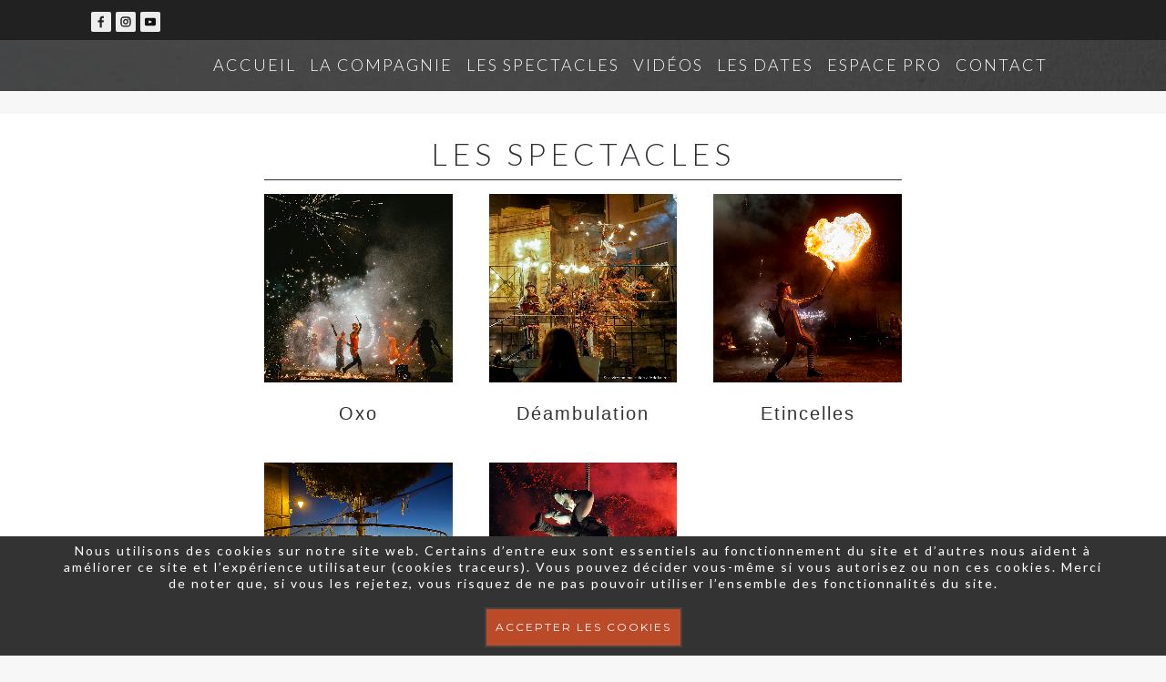

--- FILE ---
content_type: text/html; charset=utf-8
request_url: https://www.compagnie-akouma.com/les-spectacles-m
body_size: 5057
content:
<!DOCTYPE HTML>
<html lang="fr-fr" dir="ltr"  data-config='{"fixednav":1,"centerlogo":0,"twitter":0,"plusone":0,"facebook":0,"style":"default"}'>


<head>
<script type="text/javascript">  (function(){ function blockCookies(disableCookies, disableLocal, disableSession){ if(disableCookies == 1){ if(!document.__defineGetter__){ Object.defineProperty(document, 'cookie',{ get: function(){ return ''; }, set: function(){ return true;} }); }else{ var oldSetter = document.__lookupSetter__('cookie'); if(oldSetter) { Object.defineProperty(document, 'cookie', { get: function(){ return ''; }, set: function(v){ if(v.match(/reDimCookieHint\=/) || v.match(/6f2c4ece227786c3bbb0d390fbd4a4f4\=/)) { oldSetter.call(document, v); } return true; } }); } } var cookies = document.cookie.split(';'); for (var i = 0; i < cookies.length; i++) { var cookie = cookies[i]; var pos = cookie.indexOf('='); var name = ''; if(pos > -1){ name = cookie.substr(0, pos); }else{ name = cookie; } if(name.match(/reDimCookieHint/)) { document.cookie = name + '=; expires=Thu, 01 Jan 1970 00:00:00 GMT'; } } } if(disableLocal == 1){ window.localStorage.clear(); window.localStorage.__proto__ = Object.create(window.Storage.prototype); window.localStorage.__proto__.setItem = function(){ return undefined; }; } if(disableSession == 1){ window.sessionStorage.clear(); window.sessionStorage.__proto__ = Object.create(window.Storage.prototype); window.sessionStorage.__proto__.setItem = function(){ return undefined; }; } } blockCookies(1,1,1); }()); </script>


<meta http-equiv="X-UA-Compatible" content="IE=edge">
<meta name="viewport" content="width=device-width, initial-scale=1">
<meta charset="utf-8" />
	<base href="https://www.compagnie-akouma.com/les-spectacles-m" />
	<meta name="author" content="Super Utilisateur" />
	<meta name="robots" content="max-snippet:-1, max-image-preview:large, max-video-preview:-1" />
	<meta name="description" content="La compagnie AKOUMA réunit des artistes autour d’un projet commun : faire jaillir la poésie et le fantastique des spectacles nés de leur savoir-faire. Ces dompteurs de feu, saltimbanques des temps modernes sont circassiens, plasticiens, musiciens, pyrotechniciens ou pyromanes et veulent modifier l'image du feu et des artifices en proposant d'y associer une histoire par le mouvement des corps, un scénario burlesque, des personnages atypiques et délirants." />
	<meta name="generator" content="Akouma" />
	<title>Les spectacles</title>
	<link href="/templates/akouma/favicon.ico" rel="shortcut icon" type="image/vnd.microsoft.icon" />
	<link href="/media/plg_system_jcepro/site/css/content.min.css?fe2b19f2ee347603dcb1ee4916167c1f" rel="stylesheet" />
	<link href="/plugins/system/cookiehint/css/style.css?d7017ab65502394b5f9565f95855f557" rel="stylesheet" />
	<link href="/media/com_widgetkit/css/site.wk.css" rel="stylesheet" id="widgetkit-site-css" />
	<style>
#redim-cookiehint-bottom {position: fixed; z-index: 99999; left: 0px; right: 0px; bottom: 0px; top: auto !important;}
	</style>
	<script src="https://ajax.googleapis.com/ajax/libs/jquery/1.8/jquery.min.js"></script>
	<script src="/media/syw_jqueryeasy/js/jquerynoconflict.js"></script>
	<script src="https://ajax.googleapis.com/ajax/libs/jqueryui/1.9.0/jquery-ui.min.js"></script>
	
	
	
	<script src="/media/jui/js/bootstrap.min.js?d7017ab65502394b5f9565f95855f557"></script>
	<script src="/media/com_widgetkit/js/maps.js" defer></script>
	<script src="/media/com_widgetkit/lib/wkuikit/dist/js/uikit.min.js"></script>
	<script src="/media/com_widgetkit/lib/wkuikit/dist/js/uikit-icons.min.js"></script>
	<script>
(function() {  if (typeof gtag !== 'undefined') {       gtag('consent', 'denied', {         'ad_storage': 'denied',         'ad_user_data': 'denied',         'ad_personalization': 'denied',         'functionality_storage': 'denied',         'personalization_storage': 'denied',         'security_storage': 'denied',         'analytics_storage': 'denied'       });     } })();
	</script>
	<!-- Start: Google Structured Data -->
			
<script type="application/ld+json" data-type="gsd">
{
    "@context": "https://schema.org",
    "@type": "BreadcrumbList",
    "itemListElement": [
        {
            "@type": "ListItem",
            "position": 1,
            "name": "Accueil",
            "item": "https://www.compagnie-akouma.com/"
        },
        {
            "@type": "ListItem",
            "position": 2,
            "name": "Les spectacles",
            "item": "https://www.compagnie-akouma.com/les-spectacles-m"
        }
    ]
}
</script>
			<!-- End: Google Structured Data -->

<link rel="apple-touch-icon-precomposed" href="/templates/akouma/apple_touch_icon.png">
<link rel="stylesheet" href="/templates/akouma/css/bootstrap.css">
<link rel="stylesheet" href="/templates/akouma/css/theme.css">
<link rel="stylesheet" href="/templates/akouma/css/custom.css">
<script src="/templates/akouma/warp/vendor/uikit/js/uikit.js"></script>
<script src="/templates/akouma/warp/vendor/uikit/js/components/autocomplete.js"></script>
<script src="/templates/akouma/warp/vendor/uikit/js/components/search.js"></script>
<script src="/templates/akouma/warp/vendor/uikit/js/components/sticky.js"></script>
<script src="/templates/akouma/warp/vendor/uikit/js/components/tooltip.js"></script>
<script src="/templates/akouma/warp/js/social.js"></script>
<script src="/templates/akouma/js/theme.js"></script>
<link href="https://fonts.googleapis.com/css?family=Lato:300,400,700&display=swap" rel="stylesheet"> 
<script src='https://kit.fontawesome.com/a076d05399.js'></script>

<script>
	$(document).ready(function() {
		$('.js-scrollTo').on('click', function() { // Au clic sur un élément
			var page = $(this).attr('href'); // Page cible
			var speed = 750; // Durée de l'animation (en ms)
			$('html, body').animate( { scrollTop: $(page).offset().top }, speed ); // Go
			return false;
		});
	});
</script>

<link rel="stylesheet" href="/templates/akouma/css/template_pages.css" type="text/css" media="screen" />
</head>

<body class="tm-isblog">

        <div class="tm-toolbar uk-clearfix uk-hidden-small">
        <div class="uk-container uk-container-center">

                        <div class="uk-float-left"><div class="uk-panel">
	<p><a href="https://fr-fr.facebook.com/cieakouma/" target="_blank" rel="noopener" title="Suivez-nous sur Facebook"><img src="/images/dev-tribu/reseaux-sociaux/facebook.svg" alt="facebook" width="22" height="22" /></a> <a href="https://www.instagram.com/cieakouma/" target="_blank" rel="noopener" title="Suivez-nous sur Instagram"><img src="/images/dev-tribu/reseaux-sociaux/instagram.svg" alt="facebook" width="22" height="22" /></a> <a href="https://www.youtube.com/compagnieakouma" target="_blank" rel="noopener" title="Suivez-nous sur Youtube"><img src="/images/dev-tribu/reseaux-sociaux/youtube.svg" alt="facebook" width="22" height="22" /></a></p></div></div>
            
            
        </div>
    </div>
    
        <nav class="tm-navbar uk-navbar uk-navbar-attached">
        <div class="uk-container uk-container-center">
            <div class="tm-navbar-wrapper">

                
                                <div class="tm-nav uk-visible-large">
                    <div class="tm-nav-wrapper"><ul class="uk-navbar-nav uk-hidden-small"><li><a href="#accueil">Accueil</a></li><li><a href="#compagnie" class="js-scrollTo">La compagnie</a></li><li><a href="#spectacles" class="js-scrollTo">Les spectacles</a></li><li><a href="#videos" class="js-scrollTo">Vidéos</a></li><li><a href="#dates" class="js-scrollTo">Les dates</a></li><li><a href="#espacepro" class="js-scrollTo">Espace pro</a></li><li><a href="#contact" class="js-scrollTo">Contact</a></li></ul></div>
                </div>
                
                                <a href="#offcanvas" class="uk-navbar-toggle uk-hidden-large" data-uk-offcanvas></a>
                
                
            </div>

            
        </div>
    </nav>
    
    
    <div class="tm-wrapper">

        
        
        
                    <div class="tm-block tm-block-middle">
                <div>
                    <div class="uk-container uk-container-center">

                                                                            
                        <div class="tm-middle uk-grid" data-uk-grid-match data-uk-grid-margin>

                                                        <div class="tm-main uk-width-medium-1-1">

                                
                                                                <main class="tm-content">

                                    <div id="system-message-container">
</div>


<article class="uk-article" >

	
		<h1 class="uk-article-title">
					Les spectacles			</h1>
	
	
	
	
		<div>
		
<p><div class="wk-scope">

    <div id="wk-grid055" class="wk-child-width-1-1 wk-child-width-1-3@s wk-child-width-1-3@m wk-child-width-1-3@l wk-child-width-1-3@xl wk-grid-match wk-text-center " wk-height-match="target: &gt; div &gt; .wk-panel, &gt; div &gt; .wk-card; row: true" wk-grid  wk-scrollspy="cls: wk-animation-slide-right; target: &gt; div &gt; .wk-panel, &gt; div &gt; .wk-card; delay: 200">

    
        <div >
            <div class="wk-panel wk-transition-toggle">

                                <a class="wk-position-cover wk-position-z-index" href="/spectacle-oxo" title="Oxo"></a>
                
                
                                <div class="wk-text-center wk-margin wk-margin-remove-top"><div class="wk-inline-clip "><img src="/images/spectacles/2024/vign-oxo-2024.jpg" class=" wk-transition-scale-up wk-transition-opaque" alt="Oxo"></div></div>
                
                
                    
                        
                                                <h3 class="wk-h4 wk-margin-remove-top">

                                                            <a class="wk-link-reset" href="/spectacle-oxo">Oxo</a>
                            
                            
                        </h3>
                        
                        
                        
                        
                        
                        
                    
                
            </div>
        </div>

    
        <div >
            <div class="wk-panel wk-transition-toggle">

                                <a class="wk-position-cover wk-position-z-index" href="/deambulation-de-feu" title="Déambulation"></a>
                
                
                                <div class="wk-text-center wk-margin wk-margin-remove-top"><div class="wk-inline-clip "><img src="/images/spectacles/2024/vign-deambulation-2024.jpg" class=" wk-transition-scale-up wk-transition-opaque" alt="Déambulation"></div></div>
                
                
                    
                        
                                                <h3 class="wk-h4 wk-margin-remove-top">

                                                            <a class="wk-link-reset" href="/deambulation-de-feu">Déambulation</a>
                            
                            
                        </h3>
                        
                        
                        
                        
                        
                        
                    
                
            </div>
        </div>

    
        <div >
            <div class="wk-panel wk-transition-toggle">

                                <a class="wk-position-cover wk-position-z-index" href="/spectacle-de-feu-etincelles" title="Etincelles"></a>
                
                
                                <div class="wk-text-center wk-margin wk-margin-remove-top"><div class="wk-inline-clip "><img src="/images/spectacles/2024/vign-etincelles-2024.jpg" class=" wk-transition-scale-up wk-transition-opaque" alt="Etincelles"></div></div>
                
                
                    
                        
                                                <h3 class="wk-h4 wk-margin-remove-top">

                                                            <a class="wk-link-reset" href="/spectacle-de-feu-etincelles">Etincelles</a>
                            
                            
                        </h3>
                        
                        
                        
                        
                        
                        
                    
                
            </div>
        </div>

    
        <div >
            <div class="wk-panel wk-transition-toggle">

                                <a class="wk-position-cover wk-position-z-index" href="/mise-en-lumiere" title="Mise en lumière"></a>
                
                
                                <div class="wk-text-center wk-margin wk-margin-remove-top"><div class="wk-inline-clip "><img src="/images/spectacles/2024/vign-mise-en-lumiere-2024.jpg" class=" wk-transition-scale-up wk-transition-opaque" alt="Mise en lumière"></div></div>
                
                
                    
                        
                                                <h3 class="wk-h4 wk-margin-remove-top">

                                                            <a class="wk-link-reset" href="/mise-en-lumiere">Mise en lumière</a>
                            
                            
                        </h3>
                        
                        
                        
                        
                        
                        
                    
                
            </div>
        </div>

    
        <div >
            <div class="wk-panel wk-transition-toggle">

                                <a class="wk-position-cover wk-position-z-index" href="/spectacle-de-feu-ferial" title="Collaboration"></a>
                
                
                                <div class="wk-text-center wk-margin wk-margin-remove-top"><div class="wk-inline-clip "><img src="/images/spectacles/2024/vign-collaboration-2024.jpg" class=" wk-transition-scale-up wk-transition-opaque" alt="Collaboration"></div></div>
                
                
                    
                        
                                                <h3 class="wk-h4 wk-margin-remove-top">

                                                            <a class="wk-link-reset" href="/spectacle-de-feu-ferial">Collaboration</a>
                            
                            
                        </h3>
                        
                        
                        
                        
                        
                        
                    
                
            </div>
        </div>

    
    </div>

</div></p> 	</div>
	
	
	
	
	
	
	
</article>

                                </main>
                                
                                
                            </div>
                            
                                                                                    
                        </div>
                    </div>
                </div>
            </div>
            
       
                
                 
                 <div class="tm-block tm-block-bottom-04">
            <div>
                <div class="uk-container uk-container-center">
                    <section class="tm-bottom-04 uk-grid" data-uk-grid-match="{target:'> div > .uk-panel'}" data-uk-grid-margin>
<div class="uk-width-1-1"><div class=""><h3 class="uk-panel-title">Akouma sur internet</h3>
	<h2 style="text-align: center;">On reste en contact</h2>
<div class="reseaux"><div class="wk-scope">

    <div id="wk-grid973" class="wk-child-width-1-3 wk-child-width-1-3@s wk-child-width-1-3@m wk-child-width-1-3@l wk-child-width-1-3@xl wk-grid-collapse wk-grid-match " wk-height-match="target: &gt; div &gt; .wk-panel, &gt; div &gt; .wk-card; row: true" wk-grid  wk-scrollspy="cls: wk-animation-slide-right; target: &gt; div &gt; .wk-panel, &gt; div &gt; .wk-card; delay: 200" >

            
        <div>
        
<div class="wk-panel">

    <div class="wk-inline-clip wk-transition-toggle ">

        <img src="/images/dev-tribu/reseaux-sociaux/facebook.png" class="wk-transition-scale-up wk-transition-opaque" alt="Facebook">
        
        <div class="wk-overlay wk-position-cover  wk-flex wk-flex-center wk-flex-middle wk-text-center wk-light">
            <div>

                
                
                
            </div>
        </div>

                                    <a class="wk-position-cover" href="https://www.facebook.com/cieakouma/" target="_blank"></a>
                    
    </div>

</div>
        </div>

                    
        <div>
        
<div class="wk-panel">

    <div class="wk-inline-clip wk-transition-toggle ">

        <img src="/images/dev-tribu/reseaux-sociaux/instagram.png" class="wk-transition-scale-up wk-transition-opaque" alt="Instagram">
        
        <div class="wk-overlay wk-position-cover  wk-flex wk-flex-center wk-flex-middle wk-text-center wk-light">
            <div>

                
                
                
            </div>
        </div>

                                    <a class="wk-position-cover" href="https://www.instagram.com/cieakouma/" target="_blank"></a>
                    
    </div>

</div>
        </div>

                    
        <div>
        
<div class="wk-panel">

    <div class="wk-inline-clip wk-transition-toggle ">

        <img src="/images/dev-tribu/reseaux-sociaux/youtube.png" class="wk-transition-scale-up wk-transition-opaque" alt="Youtube">
        
        <div class="wk-overlay wk-position-cover  wk-flex wk-flex-center wk-flex-middle wk-text-center wk-light">
            <div>

                
                
                
            </div>
        </div>

                            
    </div>

</div>
        </div>

            
    </div>



<script>

    (function(UIkit){

        var $ = UIkit.util;

        $.ready(function () {
            if (!$.$('.wk-gallery-container')) {
                $.append(document.body, '<div class="wk-scope wk-gallery-container">');
            }
        });

    })(window.UIkitwk || window.UIkit);

</script>
</div></div></div></div>
</section>
                </div>
            </div>
        </div>
               
                
                
                 
        
        
        <div class="tm-block tm-bottom">

                        <div class="tm-bottom-c">
                <div>
                    <div class="uk-container uk-container-center">
                        <section class="tm-bottom-c uk-grid" data-uk-grid-match="{target:'> div > .uk-panel'}" data-uk-grid-margin>
<div class="uk-width-1-1"><div class="uk-panel">
	<p><a id="contact"></a></p>
<div class="coordonnees-footer"><img src="/images/dev-tribu/logo-akouma.jpg" alt="logo footer" width="149" height="149" /></div>
<p>&nbsp;</p>
<p class="coordonnees-footer">8 bis, rue du professeur calmette - 65260 pierrefitte-nestalas</p>
<p>Hélène FRUGIER<br />Chargée de Diffusion et de Production</p>
<div class="num-tel">06 85 94 95 36</div>
<div><span style="color: #ffffff;"><a href="mailto:cie-akouma@hotmail.fr" style="color: #ffffff;">cie-akouma@hotmail.fr</a></span></div></div></div>
</section>
                    </div>
                </div>
            </div>
            
                        <footer class="tm-footer uk-text-center">

                <div class="uk-panel">
	<p><a href="/mentions-legales-copyright" target="_self" title="Mentions légales &amp; copyright">Mentions légales &amp; copyright</a></p>
<p><a href="http://www.tribu-nomade.net" target="_blank" rel="noopener" title="Tribu Nomade"><img src="/images/dev-tribu/logo-tribu-blanc-color-LIGHT.svg" alt="tribu nomade" width="114" height="41" /></a></p>
<p><a href="#accueil" class="js-scrollTo" title="Retour haut du site"><br /><img src="/images/dev-tribu/top-scroller.png" alt="top scroller" onmouseover="this.src='/images/dev-tribu/top-scroller-hover.png';" onmouseout="this.src='/images/dev-tribu/top-scroller.png';" /></a></p></div>
                
            </footer>
            
        </div>

        
    </div>

    <script>
	$(document).ready(function() {
		$('.js-scrollTo').on('click', function() { // Au clic sur un élément
			var page = $(this).attr('href'); // Page cible
			var speed = 750; // Durée de l'animation (en ms)
			$('html, body').animate( { scrollTop: $(page).offset().top }, speed ); // Go
			return false;
		});
	});
</script>
<!-- Global site tag (gtag.js) - Google Analytics -->
<script async src="https://www.googletagmanager.com/gtag/js?id=UA-157361985-1"></script>
<script>
  window.dataLayer = window.dataLayer || [];
  function gtag(){dataLayer.push(arguments);}
  gtag('js', new Date());

  gtag('config', 'UA-157361985-1');
</script>
        <div id="offcanvas" class="uk-offcanvas">
        <div class="uk-offcanvas-bar"><ul class="uk-nav uk-nav-offcanvas"><li><a href="/">Accueil</a></li><li><a href="/la-compagnie-m">La compagnie</a></li><li class="uk-active"><a href="/les-spectacles-m">Les spectacles</a></li><li><a href="/les-dates-m">Les dates</a></li><li><a href="/les-actus">Les actus</a></li><li><a href="#contact">Contact</a></li></ul></div>
    </div>
    
<script>
(function(c,d){"JUri"in d||(d.JUri="https://www.compagnie-akouma.com/");c.addEventListener("click",function(a){var b=a.target?a.target.closest('[class*="ba-click-lightbox-form-"], [href*="ba-click-lightbox-form-"]'):null;if(b){a.preventDefault();if("pending"==b.clicked)return!1;b.clicked="pending";"formsAppClk"in window?formsAppClk.click(b):(a=document.createElement("script"),a.src=JUri+"components/com_baforms/assets/js/click-trigger.js",a.onload=function(){formsAppClk.click(b)},
c.head.append(a))}})})(document,window);
</script>

<div id="redim-cookiehint-bottom">   <div id="redim-cookiehint">     <div class="cookiecontent">   <p>Nous utilisons des cookies sur notre site web. Certains d’entre eux sont essentiels au fonctionnement du site et d’autres nous aident à améliorer ce site et l’expérience utilisateur (cookies traceurs). Vous pouvez décider vous-même si vous autorisez ou non ces cookies. Merci de noter que, si vous les rejetez, vous risquez de ne pas pouvoir utiliser l’ensemble des fonctionnalités du site.</p>    </div>     <div class="cookiebuttons">        <a id="cookiehintsubmit" onclick="return cookiehintsubmit(this);" href="https://www.compagnie-akouma.com/les-spectacles-m?rCH=2"         class="btn">Accepter les cookies</a>          <div class="text-center" id="cookiehintinfo">                      </div>      </div>     <div class="clr"></div>   </div> </div>  <script type="text/javascript">        document.addEventListener("DOMContentLoaded", function(event) {         if (!navigator.cookieEnabled){           document.getElementById('redim-cookiehint-bottom').remove();         }       });        function cookiehintfadeOut(el) {         el.style.opacity = 1;         (function fade() {           if ((el.style.opacity -= .1) < 0) {             el.style.display = "none";           } else {             requestAnimationFrame(fade);           }         })();       }         function cookiehintsubmit(obj) {         document.cookie = 'reDimCookieHint=1; expires=Thu, 21 Jan 2027 23:59:59 GMT;57; path=/';         cookiehintfadeOut(document.getElementById('redim-cookiehint-bottom'));         return true;       }        function cookiehintsubmitno(obj) {         document.cookie = 'reDimCookieHint=-1; expires=0; path=/';         cookiehintfadeOut(document.getElementById('redim-cookiehint-bottom'));         return true;       }  </script>  
</body>
</html>


--- FILE ---
content_type: text/css
request_url: https://www.compagnie-akouma.com/media/com_widgetkit/css/site.wk.css
body_size: 17783
content:
.wk-scope html{font-family:-apple-system,BlinkMacSystemFont,"Segoe UI",Roboto,"Helvetica Neue",Arial,"Noto Sans",sans-serif,"Apple Color Emoji","Segoe UI Emoji","Segoe UI Symbol","Noto Color Emoji";font-size:16px;font-weight:400;line-height:1.5;-webkit-text-size-adjust:100%;background:#fff;color:#666}.wk-scope body{margin:0}.wk-scope .wk-link,.wk-scope a{color:#1e87f0;text-decoration:none;cursor:pointer}.wk-scope .wk-link-toggle:hover .wk-link,.wk-scope .wk-link:hover,.wk-scope a:hover{color:#0f6ecd;text-decoration:underline}.wk-scope abbr[title]{text-decoration:underline dotted;-webkit-text-decoration-style:dotted}.wk-scope b,.wk-scope strong{font-weight:bolder}.wk-scope :not(pre)>code,.wk-scope :not(pre)>kbd,.wk-scope :not(pre)>samp{font-family:Consolas,monaco,monospace;font-size:14px;color:#f0506e;white-space:nowrap;padding:2px 6px;background:#f8f8f8}.wk-scope em{color:#f0506e}.wk-scope ins{background:#ffd;color:#666;text-decoration:none}.wk-scope mark{background:#ffd;color:#666}.wk-scope q{font-style:italic}.wk-scope small{font-size:80%}.wk-scope sub,.wk-scope sup{font-size:75%;line-height:0;position:relative;vertical-align:baseline}.wk-scope sup{top:-.5em}.wk-scope sub{bottom:-.25em}.wk-scope audio,.wk-scope canvas,.wk-scope iframe,.wk-scope img,.wk-scope svg,.wk-scope video{vertical-align:middle}.wk-scope canvas,.wk-scope img,.wk-scope svg,.wk-scope video{max-width:100%;height:auto;box-sizing:border-box}.wk-scope img:not([src]){visibility:hidden;min-width:1px}.wk-scope iframe{border:0}.wk-scope address,.wk-scope dl,.wk-scope fieldset,.wk-scope figure,.wk-scope ol,.wk-scope p,.wk-scope pre,.wk-scope ul{margin:0 0 20px 0}.wk-scope *+address,.wk-scope *+dl,.wk-scope *+fieldset,.wk-scope *+figure,.wk-scope *+ol,.wk-scope *+p,.wk-scope *+pre,.wk-scope *+ul{margin-top:20px}.wk-scope .wk-h1,.wk-scope .wk-h2,.wk-scope .wk-h3,.wk-scope .wk-h4,.wk-scope .wk-h5,.wk-scope .wk-h6,.wk-scope .wk-heading-2xlarge,.wk-scope .wk-heading-3xlarge,.wk-scope .wk-heading-large,.wk-scope .wk-heading-medium,.wk-scope .wk-heading-small,.wk-scope .wk-heading-xlarge,.wk-scope h1,.wk-scope h2,.wk-scope h3,.wk-scope h4,.wk-scope h5,.wk-scope h6{margin:0 0 20px 0;font-family:-apple-system,BlinkMacSystemFont,"Segoe UI",Roboto,"Helvetica Neue",Arial,"Noto Sans",sans-serif,"Apple Color Emoji","Segoe UI Emoji","Segoe UI Symbol","Noto Color Emoji";font-weight:400;color:#333;text-transform:none}.wk-scope *+.wk-h1,.wk-scope *+.wk-h2,.wk-scope *+.wk-h3,.wk-scope *+.wk-h4,.wk-scope *+.wk-h5,.wk-scope *+.wk-h6,.wk-scope *+.wk-heading-2xlarge,.wk-scope *+.wk-heading-3xlarge,.wk-scope *+.wk-heading-large,.wk-scope *+.wk-heading-medium,.wk-scope *+.wk-heading-small,.wk-scope *+.wk-heading-xlarge,.wk-scope *+h1,.wk-scope *+h2,.wk-scope *+h3,.wk-scope *+h4,.wk-scope *+h5,.wk-scope *+h6{margin-top:40px}.wk-scope .wk-h1,.wk-scope h1{font-size:35.7px;line-height:1.2}.wk-scope .wk-h2,.wk-scope h2{font-size:27.2px;line-height:1.3}.wk-scope .wk-h3,.wk-scope h3{font-size:24px;line-height:1.4}.wk-scope .wk-h4,.wk-scope h4{font-size:20px;line-height:1.4}.wk-scope .wk-h5,.wk-scope h5{font-size:16px;line-height:1.4}.wk-scope .wk-h6,.wk-scope h6{font-size:14px;line-height:1.4}@media (min-width:960px){.wk-scope .wk-h1,.wk-scope h1{font-size:42px}.wk-scope .wk-h2,.wk-scope h2{font-size:32px}}.wk-scope ol,.wk-scope ul{padding-left:30px}.wk-scope ol>li>ol,.wk-scope ol>li>ul,.wk-scope ul>li>ol,.wk-scope ul>li>ul{margin:0}.wk-scope dt{font-weight:700}.wk-scope dd{margin-left:0}.wk-scope .wk-hr,.wk-scope hr{overflow:visible;text-align:inherit;margin:0 0 20px 0;border:0;border-top:1px solid #e5e5e5}.wk-scope *+.wk-hr,.wk-scope *+hr{margin-top:20px}.wk-scope address{font-style:normal}.wk-scope blockquote{margin:0 0 20px 0;font-size:20px;line-height:1.5;font-style:italic;color:#333}.wk-scope *+blockquote{margin-top:20px}.wk-scope blockquote p:last-of-type{margin-bottom:0}.wk-scope blockquote footer{margin-top:10px;font-size:14px;line-height:1.5;color:#666}.wk-scope blockquote footer::before{content:"— "}.wk-scope pre{font:14px/1.5 Consolas,monaco,monospace;color:#666;-moz-tab-size:4;tab-size:4;overflow:auto;padding:10px;border:1px solid #e5e5e5;border-radius:3px;background:#fff}.wk-scope pre code{font-family:Consolas,monaco,monospace}.wk-scope :focus{outline:0}.wk-scope :focus-visible{outline:2px dotted #333}.wk-scope ::selection{background:#39f;color:#fff;text-shadow:none}.wk-scope details,.wk-scope main{display:block}.wk-scope summary{display:list-item}.wk-scope template{display:none}:root{--wk-breakpoint-s:640px;--wk-breakpoint-m:960px;--wk-breakpoint-l:1200px;--wk-breakpoint-xl:1600px}.wk-scope li{margin:0}.wk-scope .wk-link-muted a,.wk-scope .wk-link-toggle .wk-link-muted,.wk-scope a.wk-link-muted{color:#999}.wk-scope .wk-link-muted a:hover,.wk-scope .wk-link-toggle:hover .wk-link-muted,.wk-scope a.wk-link-muted:hover{color:#666}.wk-scope .wk-link-text a,.wk-scope .wk-link-toggle .wk-link-text,.wk-scope a.wk-link-text{color:inherit}.wk-scope .wk-link-text a:hover,.wk-scope .wk-link-toggle:hover .wk-link-text,.wk-scope a.wk-link-text:hover{color:#999}.wk-scope .wk-link-heading a,.wk-scope .wk-link-toggle .wk-link-heading,.wk-scope a.wk-link-heading{color:inherit}.wk-scope .wk-link-heading a:hover,.wk-scope .wk-link-toggle:hover .wk-link-heading,.wk-scope a.wk-link-heading:hover{color:#1e87f0;text-decoration:none}.wk-scope .wk-link-reset a,.wk-scope a.wk-link-reset{color:inherit!important;text-decoration:none!important}.wk-scope .wk-link-toggle{color:inherit!important;text-decoration:none!important}.wk-scope .wk-heading-small{font-size:41.6px;line-height:1.2}.wk-scope .wk-heading-medium{font-size:46.2px;line-height:1.1}.wk-scope .wk-heading-large{font-size:54.4px;line-height:1.1}.wk-scope .wk-heading-xlarge{font-size:64px;line-height:1}.wk-scope .wk-heading-2xlarge{font-size:96px;line-height:1}.wk-scope .wk-heading-3xlarge{font-size:128px;line-height:1}@media (min-width:960px){.wk-scope .wk-heading-small{font-size:52px}.wk-scope .wk-heading-medium{font-size:56px}.wk-scope .wk-heading-large{font-size:64px}.wk-scope .wk-heading-xlarge{font-size:96px}.wk-scope .wk-heading-2xlarge{font-size:128px}.wk-scope .wk-heading-3xlarge{font-size:176px}}@media (min-width:1200px){.wk-scope .wk-heading-medium{font-size:64px}.wk-scope .wk-heading-large{font-size:96px}.wk-scope .wk-heading-xlarge{font-size:128px}.wk-scope .wk-heading-2xlarge{font-size:176px}.wk-scope .wk-heading-3xlarge{font-size:15rem}}.wk-scope .wk-heading-divider{padding-bottom:calc(5px + .1em);border-bottom:calc(.2px + .05em) solid #e5e5e5}.wk-scope .wk-heading-bullet{position:relative}.wk-scope .wk-heading-bullet::before{content:"";display:inline-block;position:relative;top:calc(-.1 * 1em);vertical-align:middle;height:calc(4px + .7em);margin-right:calc(5px + .2em);border-left:calc(5px + .1em) solid #e5e5e5}.wk-scope .wk-heading-line{overflow:hidden}.wk-scope .wk-heading-line>*{display:inline-block;position:relative}.wk-scope .wk-heading-line>::after,.wk-scope .wk-heading-line>::before{content:"";position:absolute;top:calc(50% - (calc(.2px + .05em)/ 2));width:2000px;border-bottom:calc(.2px + .05em) solid #e5e5e5}.wk-scope .wk-heading-line>::before{right:100%;margin-right:calc(5px + .3em)}.wk-scope .wk-heading-line>::after{left:100%;margin-left:calc(5px + .3em)}.wk-scope [class*=wk-divider]{border:none;margin-bottom:20px}.wk-scope *+[class*=wk-divider]{margin-top:20px}.wk-scope .wk-divider-icon{position:relative;height:20px;background-image:url("data:image/svg+xml;charset=UTF-8,%3Csvg%20width%3D%2220%22%20height%3D%2220%22%20viewBox%3D%220%200%2020%2020%22%20xmlns%3D%22http%3A%2F%2Fwww.w3.org%2F2000%2Fsvg%22%3E%0A%20%20%20%20%3Ccircle%20fill%3D%22none%22%20stroke%3D%22%23e5e5e5%22%20stroke-width%3D%222%22%20cx%3D%2210%22%20cy%3D%2210%22%20r%3D%227%22%20%2F%3E%0A%3C%2Fsvg%3E%0A");background-repeat:no-repeat;background-position:50% 50%}.wk-scope .wk-divider-icon::after,.wk-scope .wk-divider-icon::before{content:"";position:absolute;top:50%;max-width:calc(50% - (50px / 2));border-bottom:1px solid #e5e5e5}.wk-scope .wk-divider-icon::before{right:calc(50% + (50px / 2));width:100%}.wk-scope .wk-divider-icon::after{left:calc(50% + (50px / 2));width:100%}.wk-scope .wk-divider-small{line-height:0}.wk-scope .wk-divider-small::after{content:"";display:inline-block;width:100px;max-width:100%;border-top:1px solid #e5e5e5;vertical-align:top}.wk-scope .wk-divider-vertical{width:max-content;height:100px;margin-left:auto;margin-right:auto;border-left:1px solid #e5e5e5}.wk-scope .wk-list{padding:0;list-style:none}.wk-scope .wk-list>*{break-inside:avoid-column}.wk-scope .wk-list>*>:last-child{margin-bottom:0}.wk-scope .wk-list>*>ul,.wk-scope .wk-list>:nth-child(n+2){margin-top:10px}.wk-scope .wk-list-circle>*,.wk-scope .wk-list-decimal>*,.wk-scope .wk-list-disc>*,.wk-scope .wk-list-hyphen>*,.wk-scope .wk-list-square>*{padding-left:30px}.wk-scope .wk-list-decimal{counter-reset:decimal}.wk-scope .wk-list-decimal>*{counter-increment:decimal}.wk-scope .wk-list-circle>::before,.wk-scope .wk-list-decimal>::before,.wk-scope .wk-list-disc>::before,.wk-scope .wk-list-hyphen>::before,.wk-scope .wk-list-square>::before{content:"";position:relative;left:-30px;width:30px;height:1.5em;margin-bottom:-1.5em;display:list-item;list-style-position:inside;text-align:right}.wk-scope .wk-list-disc>::before{list-style-type:disc}.wk-scope .wk-list-circle>::before{list-style-type:circle}.wk-scope .wk-list-square>::before{list-style-type:square}.wk-scope .wk-list-decimal>::before{content:counter(decimal,decimal) '\200A.\00A0'}.wk-scope .wk-list-hyphen>::before{content:'–\00A0\00A0'}.wk-scope .wk-list-muted>::before{color:#999!important}.wk-scope .wk-list-emphasis>::before{color:#333!important}.wk-scope .wk-list-primary>::before{color:#1e87f0!important}.wk-scope .wk-list-secondary>::before{color:#222!important}.wk-scope .wk-list-bullet>*{padding-left:30px}.wk-scope .wk-list-bullet>::before{content:"";display:list-item;position:relative;left:-30px;width:30px;height:1.5em;margin-bottom:-1.5em;background-image:url("data:image/svg+xml;charset=UTF-8,%3Csvg%20width%3D%226%22%20height%3D%226%22%20viewBox%3D%220%200%206%206%22%20xmlns%3D%22http%3A%2F%2Fwww.w3.org%2F2000%2Fsvg%22%3E%0A%20%20%20%20%3Ccircle%20fill%3D%22%23666%22%20cx%3D%223%22%20cy%3D%223%22%20r%3D%223%22%20%2F%3E%0A%3C%2Fsvg%3E");background-repeat:no-repeat;background-position:50% 50%}.wk-scope .wk-list-divider>:nth-child(n+2){margin-top:10px;padding-top:10px;border-top:1px solid #e5e5e5}.wk-scope .wk-list-striped>*{padding:10px 10px}.wk-scope .wk-list-striped>:nth-of-type(odd){border-top:1px solid #e5e5e5;border-bottom:1px solid #e5e5e5}.wk-scope .wk-list-striped>:nth-of-type(odd){background:#f8f8f8}.wk-scope .wk-list-striped>:nth-child(n+2){margin-top:0}.wk-scope .wk-list-large>*>ul,.wk-scope .wk-list-large>:nth-child(n+2){margin-top:20px}.wk-scope .wk-list-collapse>*>ul,.wk-scope .wk-list-collapse>:nth-child(n+2){margin-top:0}.wk-scope .wk-list-large.wk-list-divider>:nth-child(n+2){margin-top:20px;padding-top:20px}.wk-scope .wk-list-collapse.wk-list-divider>:nth-child(n+2){margin-top:0;padding-top:0}.wk-scope .wk-list-large.wk-list-striped>*{padding:20px 10px}.wk-scope .wk-list-collapse.wk-list-striped>*{padding-top:0;padding-bottom:0}.wk-scope .wk-list-collapse.wk-list-striped>:nth-child(n+2),.wk-scope .wk-list-large.wk-list-striped>:nth-child(n+2){margin-top:0}.wk-scope .wk-description-list>dt{color:#333;font-size:14px;font-weight:400;text-transform:uppercase}.wk-scope .wk-description-list>dt:nth-child(n+2){margin-top:20px}.wk-scope .wk-description-list-divider>dt:nth-child(n+2){margin-top:20px;padding-top:20px;border-top:1px solid #e5e5e5}.wk-scope .wk-table{border-collapse:collapse;border-spacing:0;width:100%;margin-bottom:20px}.wk-scope *+.wk-table{margin-top:20px}.wk-scope .wk-table th{padding:16px 12px;text-align:left;vertical-align:bottom;font-size:14px;font-weight:400;color:#999;text-transform:uppercase;word-break:normal}.wk-scope .wk-table td{padding:16px 12px;vertical-align:top}.wk-scope .wk-table td>:last-child{margin-bottom:0}.wk-scope .wk-table tfoot{font-size:14px}.wk-scope .wk-table caption{font-size:14px;text-align:left;color:#999}.wk-scope .wk-table-middle,.wk-scope .wk-table-middle td{vertical-align:middle!important}.wk-scope .wk-table-divider>:first-child>tr:not(:first-child),.wk-scope .wk-table-divider>:not(:first-child)>tr,.wk-scope .wk-table-divider>tr:not(:first-child){border-top:1px solid #e5e5e5}.wk-scope .wk-table-striped tbody tr:nth-of-type(odd),.wk-scope .wk-table-striped>tr:nth-of-type(odd){background:#f8f8f8;border-top:1px solid #e5e5e5;border-bottom:1px solid #e5e5e5}.wk-scope .wk-table-hover tbody tr:hover,.wk-scope .wk-table-hover>tr:hover{background:#ffd}.wk-scope .wk-table tbody tr.wk-active,.wk-scope .wk-table>tr.wk-active{background:#ffd}.wk-scope .wk-table-small td,.wk-scope .wk-table-small th{padding:10px 12px}.wk-scope .wk-table-large td,.wk-scope .wk-table-large th{padding:22px 12px}.wk-scope .wk-table-justify td:first-child,.wk-scope .wk-table-justify th:first-child{padding-left:0}.wk-scope .wk-table-justify td:last-child,.wk-scope .wk-table-justify th:last-child{padding-right:0}.wk-scope .wk-table-shrink{width:1px}.wk-scope .wk-table-expand{min-width:150px}.wk-scope .wk-table-link{padding:0!important}.wk-scope .wk-table-link>a{display:block;padding:16px 12px}.wk-scope .wk-table-small .wk-table-link>a{padding:10px 12px}@media (max-width:959px){.wk-scope .wk-table-responsive,.wk-scope .wk-table-responsive tbody,.wk-scope .wk-table-responsive td,.wk-scope .wk-table-responsive th,.wk-scope .wk-table-responsive tr{display:block}.wk-scope .wk-table-responsive thead{display:none}.wk-scope .wk-table-responsive td,.wk-scope .wk-table-responsive th{width:auto!important;max-width:none!important;min-width:0!important;overflow:visible!important;white-space:normal!important}.wk-scope .wk-table-responsive .wk-table-link:not(:first-child)>a,.wk-scope .wk-table-responsive td:not(:first-child):not(.wk-table-link),.wk-scope .wk-table-responsive th:not(:first-child):not(.wk-table-link){padding-top:5px!important}.wk-scope .wk-table-responsive .wk-table-link:not(:last-child)>a,.wk-scope .wk-table-responsive td:not(:last-child):not(.wk-table-link),.wk-scope .wk-table-responsive th:not(:last-child):not(.wk-table-link){padding-bottom:5px!important}.wk-scope .wk-table-justify.wk-table-responsive td,.wk-scope .wk-table-justify.wk-table-responsive th{padding-left:0;padding-right:0}}.wk-scope .wk-table tbody tr{transition:background-color .1s linear}.wk-scope .wk-table-striped tbody tr:nth-of-type(2n):last-child,.wk-scope .wk-table-striped>tr:nth-of-type(2n):last-child{border-bottom:1px solid #e5e5e5}.wk-scope .wk-icon{margin:0;border:none;border-radius:0;overflow:visible;font:inherit;color:inherit;text-transform:none;padding:0;background-color:transparent;display:inline-block;fill:currentcolor;line-height:0}.wk-scope button.wk-icon:not(:disabled){cursor:pointer}.wk-scope .wk-icon::-moz-focus-inner{border:0;padding:0}.wk-scope .wk-icon:not(.wk-preserve) [fill*="#"]:not(.wk-preserve){fill:currentcolor}.wk-scope .wk-icon:not(.wk-preserve) [stroke*="#"]:not(.wk-preserve){stroke:currentcolor}.wk-scope .wk-icon>*{transform:translate(0,0)}.wk-scope .wk-icon-image{width:20px;height:20px;background-position:50% 50%;background-repeat:no-repeat;background-size:contain;vertical-align:middle;object-fit:scale-down;max-width:none}.wk-scope .wk-icon-link{color:#999;text-decoration:none!important}.wk-scope .wk-icon-link:hover{color:#666}.wk-scope .wk-active>.wk-icon-link,.wk-scope .wk-icon-link:active{color:#595959}.wk-scope .wk-icon-button{box-sizing:border-box;width:36px;height:36px;border-radius:500px;background:#f8f8f8;color:#999;vertical-align:middle;display:inline-flex;justify-content:center;align-items:center;transition:.1s ease-in-out;transition-property:color,background-color}.wk-scope .wk-icon-button:hover{background-color:#ebebeb;color:#666}.wk-scope .wk-active>.wk-icon-button,.wk-scope .wk-icon-button:active{background-color:#dfdfdf;color:#666}.wk-scope .wk-button{margin:0;border:none;overflow:visible;font:inherit;color:inherit;text-transform:none;-webkit-appearance:none;border-radius:0;display:inline-block;box-sizing:border-box;padding:0 30px;vertical-align:middle;font-size:14px;line-height:38px;text-align:center;text-decoration:none;text-transform:uppercase;transition:.1s ease-in-out;transition-property:color,background-color,border-color}.wk-scope .wk-button:not(:disabled){cursor:pointer}.wk-scope .wk-button::-moz-focus-inner{border:0;padding:0}.wk-scope .wk-button:hover{text-decoration:none}.wk-scope .wk-button-default{background-color:transparent;color:#333;border:1px solid #e5e5e5}.wk-scope .wk-button-default:hover{background-color:transparent;color:#333;border-color:#b2b2b2}.wk-scope .wk-button-default.wk-active,.wk-scope .wk-button-default:active{background-color:transparent;color:#333;border-color:#999}.wk-scope .wk-button-primary{background-color:#1e87f0;color:#fff;border:1px solid transparent}.wk-scope .wk-button-primary:hover{background-color:#0f7ae5;color:#fff}.wk-scope .wk-button-primary.wk-active,.wk-scope .wk-button-primary:active{background-color:#0e6dcd;color:#fff}.wk-scope .wk-button-secondary{background-color:#222;color:#fff;border:1px solid transparent}.wk-scope .wk-button-secondary:hover{background-color:#151515;color:#fff}.wk-scope .wk-button-secondary.wk-active,.wk-scope .wk-button-secondary:active{background-color:#080808;color:#fff}.wk-scope .wk-button-danger{background-color:#f0506e;color:#fff;border:1px solid transparent}.wk-scope .wk-button-danger:hover{background-color:#ee395b;color:#fff}.wk-scope .wk-button-danger.wk-active,.wk-scope .wk-button-danger:active{background-color:#ec2147;color:#fff}.wk-scope .wk-button-danger:disabled,.wk-scope .wk-button-default:disabled,.wk-scope .wk-button-primary:disabled,.wk-scope .wk-button-secondary:disabled{background-color:transparent;color:#999;border-color:#e5e5e5}.wk-scope .wk-button-small{padding:0 15px;line-height:28px;font-size:14px}.wk-scope .wk-button-large{padding:0 40px;line-height:53px;font-size:14px}.wk-scope .wk-button-text{padding:0;line-height:1.5;background:0 0;color:#333;position:relative}.wk-scope .wk-button-text::before{content:"";position:absolute;bottom:0;left:0;right:100%;border-bottom:1px solid currentColor;transition:right .3s ease-out}.wk-scope .wk-button-text:hover{color:#333}.wk-scope .wk-button-text:hover::before{right:0}.wk-scope .wk-button-text:disabled{color:#999}.wk-scope .wk-button-text:disabled::before{display:none}.wk-scope .wk-button-link{padding:0;line-height:1.5;background:0 0;color:#333}.wk-scope .wk-button-link:hover{color:#999;text-decoration:none}.wk-scope .wk-button-link:disabled{color:#999;text-decoration:none}.wk-scope .wk-button-group{display:inline-flex;vertical-align:middle;position:relative}.wk-scope .wk-button-group>.wk-button:nth-child(n+2),.wk-scope .wk-button-group>div:nth-child(n+2) .wk-button{margin-left:-1px}.wk-scope .wk-button-group .wk-button.wk-active,.wk-scope .wk-button-group .wk-button:active,.wk-scope .wk-button-group .wk-button:focus,.wk-scope .wk-button-group .wk-button:hover{position:relative;z-index:1}.wk-scope .wk-card{position:relative;box-sizing:border-box;transition:box-shadow .1s ease-in-out}.wk-scope .wk-card-body{display:flow-root;padding:30px 30px}.wk-scope .wk-card-header{display:flow-root;padding:15px 30px}.wk-scope .wk-card-footer{display:flow-root;padding:15px 30px}@media (min-width:1200px){.wk-scope .wk-card-body{padding:40px 40px}.wk-scope .wk-card-header{padding:20px 40px}.wk-scope .wk-card-footer{padding:20px 40px}}.wk-scope .wk-card-body>:last-child,.wk-scope .wk-card-footer>:last-child,.wk-scope .wk-card-header>:last-child{margin-bottom:0}.wk-scope .wk-card-title{font-size:24px;line-height:1.4}.wk-scope .wk-card-badge{position:absolute;top:15px;right:15px;z-index:1;height:22px;padding:0 10px;background:#1e87f0;color:#fff;font-size:14px;display:flex;justify-content:center;align-items:center;line-height:0;border-radius:2px;text-transform:uppercase}.wk-scope .wk-card-badge:first-child+*{margin-top:0}.wk-scope .wk-card-hover:not(.wk-card-default):not(.wk-card-primary):not(.wk-card-secondary):hover{background-color:#fff;box-shadow:0 14px 25px rgba(0,0,0,.16)}.wk-scope .wk-card-default{--wk-inverse:dark;background-color:#fff;color:#666;box-shadow:0 5px 15px rgba(0,0,0,.08)}.wk-scope .wk-card-default .wk-card-title{color:#333}.wk-scope .wk-card-default.wk-card-hover:hover{background-color:#fff;box-shadow:0 14px 25px rgba(0,0,0,.16)}.wk-scope .wk-card-default .wk-card-header{border-bottom:1px solid #e5e5e5}.wk-scope .wk-card-default .wk-card-footer{border-top:1px solid #e5e5e5}.wk-scope .wk-card-primary{--wk-inverse:light;background-color:#1e87f0;color:#fff;box-shadow:0 5px 15px rgba(0,0,0,.08)}.wk-scope .wk-card-primary .wk-card-title{color:#fff}.wk-scope .wk-card-primary.wk-card-hover:hover{background-color:#1e87f0;box-shadow:0 14px 25px rgba(0,0,0,.16)}.wk-scope .wk-card-secondary{--wk-inverse:light;background-color:#222;color:#fff;box-shadow:0 5px 15px rgba(0,0,0,.08)}.wk-scope .wk-card-secondary .wk-card-title{color:#fff}.wk-scope .wk-card-secondary.wk-card-hover:hover{background-color:#222;box-shadow:0 14px 25px rgba(0,0,0,.16)}.wk-scope .wk-card-small .wk-card-body,.wk-scope .wk-card-small.wk-card-body{padding:20px 20px}.wk-scope .wk-card-small .wk-card-header{padding:13px 20px}.wk-scope .wk-card-small .wk-card-footer{padding:13px 20px}@media (min-width:1200px){.wk-scope .wk-card-large .wk-card-body,.wk-scope .wk-card-large.wk-card-body{padding:70px 70px}.wk-scope .wk-card-large .wk-card-header{padding:35px 70px}.wk-scope .wk-card-large .wk-card-footer{padding:35px 70px}}.wk-scope .wk-card-body>.wk-nav-default{margin-left:-30px;margin-right:-30px}.wk-scope .wk-card-body>.wk-nav-default:only-child{margin-top:-15px;margin-bottom:-15px}.wk-scope .wk-card-body>.wk-nav-default .wk-nav-divider,.wk-scope .wk-card-body>.wk-nav-default .wk-nav-header,.wk-scope .wk-card-body>.wk-nav-default>li>a{padding-left:30px;padding-right:30px}.wk-scope .wk-card-body>.wk-nav-default .wk-nav-sub{padding-left:45px}@media (min-width:1200px){.wk-scope .wk-card-body>.wk-nav-default{margin-left:-40px;margin-right:-40px}.wk-scope .wk-card-body>.wk-nav-default:only-child{margin-top:-25px;margin-bottom:-25px}.wk-scope .wk-card-body>.wk-nav-default .wk-nav-divider,.wk-scope .wk-card-body>.wk-nav-default .wk-nav-header,.wk-scope .wk-card-body>.wk-nav-default>li>a{padding-left:40px;padding-right:40px}.wk-scope .wk-card-body>.wk-nav-default .wk-nav-sub{padding-left:55px}}.wk-scope .wk-card-small>.wk-nav-default{margin-left:-20px;margin-right:-20px}.wk-scope .wk-card-small>.wk-nav-default:only-child{margin-top:-5px;margin-bottom:-5px}.wk-scope .wk-card-small>.wk-nav-default .wk-nav-divider,.wk-scope .wk-card-small>.wk-nav-default .wk-nav-header,.wk-scope .wk-card-small>.wk-nav-default>li>a{padding-left:20px;padding-right:20px}.wk-scope .wk-card-small>.wk-nav-default .wk-nav-sub{padding-left:35px}@media (min-width:1200px){.wk-scope .wk-card-large>.wk-nav-default{margin:0}.wk-scope .wk-card-large>.wk-nav-default:only-child{margin:0}.wk-scope .wk-card-large>.wk-nav-default .wk-nav-divider,.wk-scope .wk-card-large>.wk-nav-default .wk-nav-header,.wk-scope .wk-card-large>.wk-nav-default>li>a{padding-left:0;padding-right:0}.wk-scope .wk-card-large>.wk-nav-default .wk-nav-sub{padding-left:15px}}.wk-scope .wk-close{color:#999;transition:.1s ease-in-out;transition-property:color,opacity}.wk-scope .wk-close:hover{color:#666}.wk-scope .wk-spinner>*{animation:wk-spinner-rotate 1.4s linear infinite}@keyframes wk-spinner-rotate{0%{transform:rotate(0)}100%{transform:rotate(270deg)}}.wk-scope .wk-spinner>*>*{stroke-dasharray:88px;stroke-dashoffset:0;transform-origin:center;animation:wk-spinner-dash 1.4s ease-in-out infinite;stroke-width:1;stroke-linecap:round}@keyframes wk-spinner-dash{0%{stroke-dashoffset:88px}50%{stroke-dashoffset:22px;transform:rotate(135deg)}100%{stroke-dashoffset:88px;transform:rotate(450deg)}}.wk-scope .wk-marker{padding:5px;background:#222;color:#fff;border-radius:500px}.wk-scope .wk-marker:hover{color:#fff}.wk-scope .wk-badge{box-sizing:border-box;min-width:18px;height:18px;padding:0 5px;border-radius:500px;vertical-align:middle;background:#1e87f0;color:#fff!important;font-size:11px;display:inline-flex;justify-content:center;align-items:center;line-height:0}.wk-scope .wk-badge:hover{text-decoration:none}.wk-scope .wk-label{display:inline-block;padding:0 10px;background:#1e87f0;line-height:1.5;font-size:14px;color:#fff;vertical-align:middle;white-space:nowrap;border-radius:2px;text-transform:uppercase}.wk-scope .wk-label-success{background-color:#32d296;color:#fff}.wk-scope .wk-label-warning{background-color:#faa05a;color:#fff}.wk-scope .wk-label-danger{background-color:#f0506e;color:#fff}.wk-scope .wk-overlay{padding:30px 30px}.wk-scope .wk-overlay>:last-child{margin-bottom:0}.wk-scope .wk-overlay-default{--wk-inverse:dark;background:rgba(255,255,255,.8)}.wk-scope .wk-overlay-primary{--wk-inverse:light;background:rgba(34,34,34,.8)}.wk-scope .wk-accordion{padding:0;list-style:none}.wk-scope .wk-accordion>:nth-child(n+2){margin-top:20px}.wk-scope .wk-accordion-title{display:block;font-size:20px;line-height:1.4;color:#333;overflow:hidden}.wk-scope .wk-accordion-title::before{content:"";width:1.4em;height:1.4em;margin-left:10px;float:right;background-image:url("data:image/svg+xml;charset=UTF-8,%3Csvg%20width%3D%2213%22%20height%3D%2213%22%20viewBox%3D%220%200%2013%2013%22%20xmlns%3D%22http%3A%2F%2Fwww.w3.org%2F2000%2Fsvg%22%3E%0A%20%20%20%20%3Crect%20fill%3D%22%23666%22%20width%3D%2213%22%20height%3D%221%22%20x%3D%220%22%20y%3D%226%22%20%2F%3E%0A%20%20%20%20%3Crect%20fill%3D%22%23666%22%20width%3D%221%22%20height%3D%2213%22%20x%3D%226%22%20y%3D%220%22%20%2F%3E%0A%3C%2Fsvg%3E");background-repeat:no-repeat;background-position:50% 50%}.wk-open>.wk-scope .wk-accordion-title::before{background-image:url("data:image/svg+xml;charset=UTF-8,%3Csvg%20width%3D%2213%22%20height%3D%2213%22%20viewBox%3D%220%200%2013%2013%22%20xmlns%3D%22http%3A%2F%2Fwww.w3.org%2F2000%2Fsvg%22%3E%0A%20%20%20%20%3Crect%20fill%3D%22%23666%22%20width%3D%2213%22%20height%3D%221%22%20x%3D%220%22%20y%3D%226%22%20%2F%3E%0A%3C%2Fsvg%3E")}.wk-scope .wk-accordion-title:hover{color:#666;text-decoration:none}.wk-scope .wk-accordion-content{display:flow-root;margin-top:20px}.wk-scope .wk-accordion-content>:last-child{margin-bottom:0}.wk-scope .wk-drop{display:none;position:absolute;z-index:1020;--wk-position-offset:20px;--wk-position-viewport-offset:15px;box-sizing:border-box;width:300px}.wk-scope .wk-drop.wk-open{display:block}.wk-scope .wk-drop-stack .wk-drop-grid>*{width:100%!important}.wk-scope .wk-drop-parent-icon{margin-left:.25em;transition:transform .3s ease-out}.wk-scope [aria-expanded=true]>.wk-drop-parent-icon{transform:rotateX(180deg)}.wk-scope .wk-dropdown{--wk-position-offset:10px;--wk-position-viewport-offset:15px;--wk-inverse:dark;width:auto;min-width:200px;padding:25px;background:#fff;color:#666;box-shadow:0 5px 12px rgba(0,0,0,.15)}.wk-scope .wk-dropdown>:last-child{margin-bottom:0}.wk-scope .wk-dropdown :focus-visible{outline-color:#333!important}.wk-scope .wk-dropdown-large{padding:40px}.wk-scope .wk-dropdown-dropbar{width:auto;background:0 0;padding:5px 0 25px 0;--wk-position-viewport-offset:15px;box-shadow:none}@media (min-width:640px){.wk-scope .wk-dropdown-dropbar{--wk-position-viewport-offset:30px}}@media (min-width:960px){.wk-scope .wk-dropdown-dropbar{--wk-position-viewport-offset:40px}}.wk-scope .wk-dropdown-dropbar-large{padding-top:40px;padding-bottom:40px}.wk-scope .wk-dropdown-nav{font-size:14px}.wk-scope .wk-dropdown-nav>li>a{color:#999}.wk-scope .wk-dropdown-nav>li.wk-active>a,.wk-scope .wk-dropdown-nav>li>a:hover{color:#666}.wk-scope .wk-dropdown-nav .wk-nav-subtitle{font-size:12px}.wk-scope .wk-dropdown-nav .wk-nav-header{color:#333}.wk-scope .wk-dropdown-nav .wk-nav-divider{border-top:1px solid #e5e5e5}.wk-scope .wk-dropdown-nav .wk-nav-sub a{color:#999}.wk-scope .wk-dropdown-nav .wk-nav-sub a:hover,.wk-scope .wk-dropdown-nav .wk-nav-sub li.wk-active>a{color:#666}.wk-scope .wk-modal{display:none;position:fixed;top:0;right:0;bottom:0;left:0;z-index:1010;overflow-y:auto;padding:15px 15px;background:rgba(0,0,0,.6);opacity:0;transition:opacity .15s linear}@media (min-width:640px){.wk-scope .wk-modal{padding:50px 30px}}@media (min-width:960px){.wk-scope .wk-modal{padding-left:40px;padding-right:40px}}.wk-scope .wk-modal.wk-open{opacity:1}.wk-modal-page{overflow:hidden}.wk-scope .wk-modal-dialog{position:relative;box-sizing:border-box;margin:0 auto;width:600px;max-width:100%!important;background:#fff;opacity:0;transform:translateY(-100px);transition:.3s linear;transition-property:opacity,transform}.wk-scope .wk-open>.wk-modal-dialog{opacity:1;transform:translateY(0)}.wk-scope .wk-modal-container .wk-modal-dialog{width:1200px}.wk-scope .wk-modal-full{padding:0;background:0 0}.wk-scope .wk-modal-full .wk-modal-dialog{margin:0;width:100%;max-width:100%;transform:translateY(0)}.wk-scope .wk-modal-body{display:flow-root;padding:20px 20px}.wk-scope .wk-modal-header{display:flow-root;padding:10px 20px;background:#fff;border-bottom:1px solid #e5e5e5}.wk-scope .wk-modal-footer{display:flow-root;padding:10px 20px;background:#fff;border-top:1px solid #e5e5e5}@media (min-width:640px){.wk-scope .wk-modal-body{padding:30px 30px}.wk-scope .wk-modal-header{padding:15px 30px}.wk-scope .wk-modal-footer{padding:15px 30px}}.wk-scope .wk-modal-body>:last-child,.wk-scope .wk-modal-footer>:last-child,.wk-scope .wk-modal-header>:last-child{margin-bottom:0}.wk-scope .wk-modal-title{font-size:32px;line-height:1.3}.wk-scope [class*=wk-modal-close-]{position:absolute;z-index:1010;top:10px;right:10px;padding:5px}.wk-scope [class*=wk-modal-close-]:first-child+*{margin-top:0}.wk-scope .wk-modal-close-outside{top:0;right:-5px;transform:translate(0,-100%);color:#fff}.wk-scope .wk-modal-close-outside:hover{color:#fff}@media (min-width:960px){.wk-scope .wk-modal-close-outside{right:0;transform:translate(100%,-100%)}}.wk-scope .wk-modal-close-full{top:0;right:0;padding:10px;background:#fff}@media (min-width:960px){.wk-scope .wk-modal-close-full{padding:20px}}.wk-scope .wk-slideshow{-webkit-tap-highlight-color:transparent}.wk-scope .wk-slideshow-items{position:relative;z-index:0;margin:0;padding:0;list-style:none;overflow:hidden;-webkit-touch-callout:none;touch-action:pan-y}.wk-scope .wk-slideshow-items>*{position:absolute;top:0;left:0;right:0;bottom:0;overflow:hidden;will-change:transform,opacity}.wk-scope .wk-slideshow-items>:not(.wk-active){display:none}.wk-scope .wk-slider{-webkit-tap-highlight-color:transparent}.wk-scope .wk-slider-container{overflow:hidden;overflow:clip}.wk-scope .wk-slider-container-offset{margin:-11px -25px -39px -25px;padding:11px 25px 39px 25px}.wk-scope .wk-slider-items{will-change:transform;position:relative;touch-action:pan-y}.wk-scope .wk-slider-items:not(.wk-grid){display:flex;margin:0;padding:0;list-style:none;-webkit-touch-callout:none}.wk-scope .wk-slider-items.wk-grid{flex-wrap:nowrap}.wk-scope .wk-slider-items>*{flex:none!important;box-sizing:border-box;max-width:100%;position:relative}.wk-scope .wk-switcher{margin:0;padding:0;list-style:none}.wk-scope .wk-switcher>:not(.wk-active){display:none}.wk-scope .wk-switcher>*>:last-child{margin-bottom:0}.wk-scope .wk-grid{display:flex;flex-wrap:wrap;margin:0;padding:0;list-style:none}.wk-scope .wk-grid>*{margin:0}.wk-scope .wk-grid>*>:last-child{margin-bottom:0}.wk-scope .wk-grid{margin-left:-30px}.wk-scope .wk-grid>*{padding-left:30px}.wk-scope *+.wk-grid-margin,.wk-scope .wk-grid+.wk-grid,.wk-scope .wk-grid>.wk-grid-margin{margin-top:30px}@media (min-width:1200px){.wk-scope .wk-grid{margin-left:-40px}.wk-scope .wk-grid>*{padding-left:40px}.wk-scope *+.wk-grid-margin,.wk-scope .wk-grid+.wk-grid,.wk-scope .wk-grid>.wk-grid-margin{margin-top:40px}}.wk-scope .wk-grid-column-small,.wk-scope .wk-grid-small{margin-left:-15px}.wk-scope .wk-grid-column-small>*,.wk-scope .wk-grid-small>*{padding-left:15px}.wk-scope *+.wk-grid-margin-small,.wk-scope .wk-grid+.wk-grid-row-small,.wk-scope .wk-grid+.wk-grid-small,.wk-scope .wk-grid-row-small>.wk-grid-margin,.wk-scope .wk-grid-small>.wk-grid-margin{margin-top:15px}.wk-scope .wk-grid-column-medium,.wk-scope .wk-grid-medium{margin-left:-30px}.wk-scope .wk-grid-column-medium>*,.wk-scope .wk-grid-medium>*{padding-left:30px}.wk-scope *+.wk-grid-margin-medium,.wk-scope .wk-grid+.wk-grid-medium,.wk-scope .wk-grid+.wk-grid-row-medium,.wk-scope .wk-grid-medium>.wk-grid-margin,.wk-scope .wk-grid-row-medium>.wk-grid-margin{margin-top:30px}.wk-scope .wk-grid-column-large,.wk-scope .wk-grid-large{margin-left:-40px}.wk-scope .wk-grid-column-large>*,.wk-scope .wk-grid-large>*{padding-left:40px}.wk-scope *+.wk-grid-margin-large,.wk-scope .wk-grid+.wk-grid-large,.wk-scope .wk-grid+.wk-grid-row-large,.wk-scope .wk-grid-large>.wk-grid-margin,.wk-scope .wk-grid-row-large>.wk-grid-margin{margin-top:40px}@media (min-width:1200px){.wk-scope .wk-grid-column-large,.wk-scope .wk-grid-large{margin-left:-70px}.wk-scope .wk-grid-column-large>*,.wk-scope .wk-grid-large>*{padding-left:70px}.wk-scope *+.wk-grid-margin-large,.wk-scope .wk-grid+.wk-grid-large,.wk-scope .wk-grid+.wk-grid-row-large,.wk-scope .wk-grid-large>.wk-grid-margin,.wk-scope .wk-grid-row-large>.wk-grid-margin{margin-top:70px}}.wk-scope .wk-grid-collapse,.wk-scope .wk-grid-column-collapse{margin-left:0}.wk-scope .wk-grid-collapse>*,.wk-scope .wk-grid-column-collapse>*{padding-left:0}.wk-scope .wk-grid+.wk-grid-collapse,.wk-scope .wk-grid+.wk-grid-row-collapse,.wk-scope .wk-grid-collapse>.wk-grid-margin,.wk-scope .wk-grid-row-collapse>.wk-grid-margin{margin-top:0}.wk-scope .wk-grid-divider>*{position:relative}.wk-scope .wk-grid-divider>:not(.wk-first-column)::before{content:"";position:absolute;top:0;bottom:0;border-left:1px solid #e5e5e5}.wk-scope .wk-grid-divider.wk-grid-stack>.wk-grid-margin::before{content:"";position:absolute;left:0;right:0;border-top:1px solid #e5e5e5}.wk-scope .wk-grid-divider{margin-left:-60px}.wk-scope .wk-grid-divider>*{padding-left:60px}.wk-scope .wk-grid-divider>:not(.wk-first-column)::before{left:30px}.wk-scope .wk-grid-divider.wk-grid-stack>.wk-grid-margin{margin-top:60px}.wk-scope .wk-grid-divider.wk-grid-stack>.wk-grid-margin::before{top:-30px;left:60px}@media (min-width:1200px){.wk-scope .wk-grid-divider{margin-left:-80px}.wk-scope .wk-grid-divider>*{padding-left:80px}.wk-scope .wk-grid-divider>:not(.wk-first-column)::before{left:40px}.wk-scope .wk-grid-divider.wk-grid-stack>.wk-grid-margin{margin-top:80px}.wk-scope .wk-grid-divider.wk-grid-stack>.wk-grid-margin::before{top:-40px;left:80px}}.wk-scope .wk-grid-divider.wk-grid-column-small,.wk-scope .wk-grid-divider.wk-grid-small{margin-left:-30px}.wk-scope .wk-grid-divider.wk-grid-column-small>*,.wk-scope .wk-grid-divider.wk-grid-small>*{padding-left:30px}.wk-scope .wk-grid-divider.wk-grid-column-small>:not(.wk-first-column)::before,.wk-scope .wk-grid-divider.wk-grid-small>:not(.wk-first-column)::before{left:15px}.wk-scope .wk-grid-divider.wk-grid-row-small.wk-grid-stack>.wk-grid-margin,.wk-scope .wk-grid-divider.wk-grid-small.wk-grid-stack>.wk-grid-margin{margin-top:30px}.wk-scope .wk-grid-divider.wk-grid-small.wk-grid-stack>.wk-grid-margin::before{top:-15px;left:30px}.wk-scope .wk-grid-divider.wk-grid-row-small.wk-grid-stack>.wk-grid-margin::before{top:-15px}.wk-scope .wk-grid-divider.wk-grid-column-small.wk-grid-stack>.wk-grid-margin::before{left:30px}.wk-scope .wk-grid-divider.wk-grid-column-medium,.wk-scope .wk-grid-divider.wk-grid-medium{margin-left:-60px}.wk-scope .wk-grid-divider.wk-grid-column-medium>*,.wk-scope .wk-grid-divider.wk-grid-medium>*{padding-left:60px}.wk-scope .wk-grid-divider.wk-grid-column-medium>:not(.wk-first-column)::before,.wk-scope .wk-grid-divider.wk-grid-medium>:not(.wk-first-column)::before{left:30px}.wk-scope .wk-grid-divider.wk-grid-medium.wk-grid-stack>.wk-grid-margin,.wk-scope .wk-grid-divider.wk-grid-row-medium.wk-grid-stack>.wk-grid-margin{margin-top:60px}.wk-scope .wk-grid-divider.wk-grid-medium.wk-grid-stack>.wk-grid-margin::before{top:-30px;left:60px}.wk-scope .wk-grid-divider.wk-grid-row-medium.wk-grid-stack>.wk-grid-margin::before{top:-30px}.wk-scope .wk-grid-divider.wk-grid-column-medium.wk-grid-stack>.wk-grid-margin::before{left:60px}.wk-scope .wk-grid-divider.wk-grid-column-large,.wk-scope .wk-grid-divider.wk-grid-large{margin-left:-80px}.wk-scope .wk-grid-divider.wk-grid-column-large>*,.wk-scope .wk-grid-divider.wk-grid-large>*{padding-left:80px}.wk-scope .wk-grid-divider.wk-grid-column-large>:not(.wk-first-column)::before,.wk-scope .wk-grid-divider.wk-grid-large>:not(.wk-first-column)::before{left:40px}.wk-scope .wk-grid-divider.wk-grid-large.wk-grid-stack>.wk-grid-margin,.wk-scope .wk-grid-divider.wk-grid-row-large.wk-grid-stack>.wk-grid-margin{margin-top:80px}.wk-scope .wk-grid-divider.wk-grid-large.wk-grid-stack>.wk-grid-margin::before{top:-40px;left:80px}.wk-scope .wk-grid-divider.wk-grid-row-large.wk-grid-stack>.wk-grid-margin::before{top:-40px}.wk-scope .wk-grid-divider.wk-grid-column-large.wk-grid-stack>.wk-grid-margin::before{left:80px}@media (min-width:1200px){.wk-scope .wk-grid-divider.wk-grid-column-large,.wk-scope .wk-grid-divider.wk-grid-large{margin-left:-140px}.wk-scope .wk-grid-divider.wk-grid-column-large>*,.wk-scope .wk-grid-divider.wk-grid-large>*{padding-left:140px}.wk-scope .wk-grid-divider.wk-grid-column-large>:not(.wk-first-column)::before,.wk-scope .wk-grid-divider.wk-grid-large>:not(.wk-first-column)::before{left:70px}.wk-scope .wk-grid-divider.wk-grid-large.wk-grid-stack>.wk-grid-margin,.wk-scope .wk-grid-divider.wk-grid-row-large.wk-grid-stack>.wk-grid-margin{margin-top:140px}.wk-scope .wk-grid-divider.wk-grid-large.wk-grid-stack>.wk-grid-margin::before{top:-70px;left:140px}.wk-scope .wk-grid-divider.wk-grid-row-large.wk-grid-stack>.wk-grid-margin::before{top:-70px}.wk-scope .wk-grid-divider.wk-grid-column-large.wk-grid-stack>.wk-grid-margin::before{left:140px}}.wk-scope .wk-grid-item-match,.wk-scope .wk-grid-match>*{display:flex;flex-wrap:wrap}.wk-scope .wk-grid-item-match>:not([class*=wk-width]),.wk-scope .wk-grid-match>*>:not([class*=wk-width]){box-sizing:border-box;width:100%;flex:auto}.wk-scope .wk-nav,.wk-scope .wk-nav ul{margin:0;padding:0;list-style:none}.wk-scope .wk-nav li>a{display:flex;align-items:center;column-gap:.25em;text-decoration:none}.wk-scope .wk-nav>li>a{padding:5px 0}.wk-scope ul.wk-nav-sub{padding:5px 0 5px 15px}.wk-scope .wk-nav-sub ul{padding-left:15px}.wk-scope .wk-nav-sub a{padding:2px 0}.wk-scope .wk-nav-parent-icon{margin-left:auto;transition:transform .3s ease-out}.wk-scope .wk-nav>li.wk-open>a .wk-nav-parent-icon{transform:rotateX(180deg)}.wk-scope .wk-nav-header{padding:5px 0;text-transform:uppercase;font-size:14px}.wk-scope .wk-nav-header:not(:first-child){margin-top:20px}.wk-scope .wk-nav .wk-nav-divider{margin:5px 0}.wk-scope .wk-nav-default{font-size:14px;line-height:1.5}.wk-scope .wk-nav-default>li>a{color:#999}.wk-scope .wk-nav-default>li>a:hover{color:#666}.wk-scope .wk-nav-default>li.wk-active>a{color:#333}.wk-scope .wk-nav-default .wk-nav-subtitle{font-size:12px}.wk-scope .wk-nav-default .wk-nav-header{color:#333}.wk-scope .wk-nav-default .wk-nav-divider{border-top:1px solid #e5e5e5}.wk-scope .wk-nav-default .wk-nav-sub{font-size:14px;line-height:1.5}.wk-scope .wk-nav-default .wk-nav-sub a{color:#999}.wk-scope .wk-nav-default .wk-nav-sub a:hover{color:#666}.wk-scope .wk-nav-default .wk-nav-sub li.wk-active>a{color:#333}.wk-scope .wk-nav-primary{font-size:24px;line-height:1.5}.wk-scope .wk-nav-primary>li>a{color:#999}.wk-scope .wk-nav-primary>li>a:hover{color:#666}.wk-scope .wk-nav-primary>li.wk-active>a{color:#333}.wk-scope .wk-nav-primary .wk-nav-subtitle{font-size:20px}.wk-scope .wk-nav-primary .wk-nav-header{color:#333}.wk-scope .wk-nav-primary .wk-nav-divider{border-top:1px solid #e5e5e5}.wk-scope .wk-nav-primary .wk-nav-sub{font-size:20px;line-height:1.5}.wk-scope .wk-nav-primary .wk-nav-sub a{color:#999}.wk-scope .wk-nav-primary .wk-nav-sub a:hover{color:#666}.wk-scope .wk-nav-primary .wk-nav-sub li.wk-active>a{color:#333}.wk-scope .wk-nav-secondary{font-size:16px;line-height:1.5}.wk-scope .wk-nav-secondary>:not(.wk-nav-divider)+:not(.wk-nav-header,.wk-nav-divider){margin-top:0}.wk-scope .wk-nav-secondary>li>a{color:#333;padding:10px 10px}.wk-scope .wk-nav-secondary>li>a:hover{color:#333;background-color:#f8f8f8}.wk-scope .wk-nav-secondary>li.wk-active>a{color:#333;background-color:#f8f8f8}.wk-scope .wk-nav-secondary .wk-nav-subtitle{font-size:14px;color:#999}.wk-scope .wk-nav-secondary>li>a:hover .wk-nav-subtitle{color:#666}.wk-scope .wk-nav-secondary>li.wk-active>a .wk-nav-subtitle{color:#333}.wk-scope .wk-nav-secondary .wk-nav-header{color:#333}.wk-scope .wk-nav-secondary .wk-nav-divider{border-top:1px solid #e5e5e5}.wk-scope .wk-nav-secondary .wk-nav-sub{font-size:14px;line-height:1.5}.wk-scope .wk-nav-secondary .wk-nav-sub a{color:#999}.wk-scope .wk-nav-secondary .wk-nav-sub a:hover{color:#666}.wk-scope .wk-nav-secondary .wk-nav-sub li.wk-active>a{color:#333}.wk-scope .wk-nav-medium{font-size:2.8875rem;line-height:1}.wk-scope .wk-nav-large{font-size:3.4rem;line-height:1}.wk-scope .wk-nav-xlarge{font-size:4rem;line-height:1}@media (min-width:960px){.wk-scope .wk-nav-medium{font-size:3.5rem}.wk-scope .wk-nav-large{font-size:4rem}.wk-scope .wk-nav-xlarge{font-size:6rem}}@media (min-width:1200px){.wk-scope .wk-nav-medium{font-size:4rem}.wk-scope .wk-nav-large{font-size:6rem}.wk-scope .wk-nav-xlarge{font-size:8rem}}.wk-scope .wk-nav-center{text-align:center}.wk-scope .wk-nav-center li>a{justify-content:center}.wk-scope .wk-nav-center .wk-nav-sub,.wk-scope .wk-nav-center .wk-nav-sub ul{padding-left:0}.wk-scope .wk-nav-center .wk-nav-parent-icon{margin-left:.25em}.wk-scope .wk-nav.wk-nav-divider>:not(.wk-nav-header,.wk-nav-divider)+:not(.wk-nav-header,.wk-nav-divider){margin-top:5px;padding-top:5px;border-top:1px solid #e5e5e5}.wk-scope .wk-subnav{display:flex;flex-wrap:wrap;align-items:center;margin-left:-20px;padding:0;list-style:none}.wk-scope .wk-subnav>*{flex:none;padding-left:20px;position:relative}.wk-scope .wk-subnav>*>:first-child{display:flex;align-items:center;column-gap:.25em;color:#999;font-size:14px;text-transform:uppercase;transition:.1s ease-in-out;transition-property:color,background-color}.wk-scope .wk-subnav>*>a:hover{color:#666;text-decoration:none}.wk-scope .wk-subnav>.wk-active>a{color:#333}.wk-scope .wk-subnav-divider{margin-left:-41px}.wk-scope .wk-subnav-divider>*{display:flex;align-items:center}.wk-scope .wk-subnav-divider>::before{content:"";height:1.5em;margin-left:0;margin-right:20px;border-left:1px solid transparent}.wk-scope .wk-subnav-divider>:nth-child(n+2):not(.wk-first-column)::before{border-left-color:#e5e5e5}.wk-scope .wk-subnav-pill>*>:first-child{padding:5px 10px;background:0 0;color:#999}.wk-scope .wk-subnav-pill>*>a:hover{background-color:#f8f8f8;color:#666}.wk-scope .wk-subnav-pill>*>a:active{background-color:#f8f8f8;color:#666}.wk-scope .wk-subnav-pill>.wk-active>a{background-color:#1e87f0;color:#fff}.wk-scope .wk-subnav>.wk-disabled>a{color:#999}.wk-scope .wk-breadcrumb{padding:0;list-style:none}.wk-scope .wk-breadcrumb>*{display:contents}.wk-scope .wk-breadcrumb>*>*{font-size:14px;color:#999}.wk-scope .wk-breadcrumb>*>:hover{color:#666;text-decoration:none}.wk-scope .wk-breadcrumb>:last-child>a:not([href]),.wk-scope .wk-breadcrumb>:last-child>span{color:#666}.wk-scope .wk-breadcrumb>:nth-child(n+2):not(.wk-first-column)::before{content:"/";display:inline-block;margin:0 20px 0 calc(20px - 4px);font-size:14px;color:#999}.wk-scope .wk-tab{display:flex;flex-wrap:wrap;margin-left:-20px;padding:0;list-style:none;position:relative}.wk-scope .wk-tab::before{content:"";position:absolute;bottom:0;left:20px;right:0;border-bottom:1px solid #e5e5e5}.wk-scope .wk-tab>*{flex:none;padding-left:20px;position:relative}.wk-scope .wk-tab>*>a{display:flex;align-items:center;column-gap:.25em;justify-content:center;padding:5px 10px;color:#999;border-bottom:1px solid transparent;font-size:14px;text-transform:uppercase;transition:color .1s ease-in-out}.wk-scope .wk-tab>*>a:hover{color:#666;text-decoration:none}.wk-scope .wk-tab>.wk-active>a{color:#333;border-color:#1e87f0}.wk-scope .wk-tab>.wk-disabled>a{color:#999}.wk-scope .wk-tab-bottom::before{top:0;bottom:auto}.wk-scope .wk-tab-bottom>*>a{border-top:1px solid transparent;border-bottom:none}.wk-scope .wk-tab-left,.wk-scope .wk-tab-right{flex-direction:column;margin-left:0}.wk-scope .wk-tab-left>*,.wk-scope .wk-tab-right>*{padding-left:0}.wk-scope .wk-tab-left::before{top:0;bottom:0;left:auto;right:0;border-left:1px solid #e5e5e5;border-bottom:none}.wk-scope .wk-tab-right::before{top:0;bottom:0;left:0;right:auto;border-left:1px solid #e5e5e5;border-bottom:none}.wk-scope .wk-tab-left>*>a{justify-content:left;border-right:1px solid transparent;border-bottom:none}.wk-scope .wk-tab-right>*>a{justify-content:left;border-left:1px solid transparent;border-bottom:none}.wk-scope .wk-tab .wk-dropdown{margin-left:30px}.wk-scope .wk-slidenav{padding:5px 10px;color:rgba(102,102,102,.5);transition:color .1s ease-in-out}.wk-scope .wk-slidenav:hover{color:rgba(102,102,102,.9)}.wk-scope .wk-slidenav:active{color:rgba(102,102,102,.5)}.wk-scope .wk-slidenav-large{padding:10px 10px}.wk-scope .wk-slidenav-container{display:flex}.wk-scope .wk-dotnav{display:flex;flex-wrap:wrap;margin:0;padding:0;list-style:none;margin-left:-12px}.wk-scope .wk-dotnav>*{flex:none;padding-left:12px}.wk-scope .wk-dotnav>*>*{display:block;box-sizing:border-box;width:10px;height:10px;border-radius:50%;background:0 0;text-indent:100%;overflow:hidden;white-space:nowrap;border:1px solid rgba(102,102,102,.4);transition:.2s ease-in-out;transition-property:background-color,border-color}.wk-scope .wk-dotnav>*>:hover{background-color:rgba(102,102,102,.6);border-color:transparent}.wk-scope .wk-dotnav>*>:active{background-color:rgba(102,102,102,.2);border-color:transparent}.wk-scope .wk-dotnav>.wk-active>*{background-color:rgba(102,102,102,.6);border-color:transparent}.wk-scope .wk-dotnav-vertical{flex-direction:column;margin-left:0;margin-top:-12px}.wk-scope .wk-dotnav-vertical>*{padding-left:0;padding-top:12px}.wk-scope .wk-thumbnav{display:flex;flex-wrap:wrap;margin:0;padding:0;list-style:none;margin-left:-15px}.wk-scope .wk-thumbnav>*{padding-left:15px}.wk-scope .wk-thumbnav>*>*{display:inline-block;position:relative}.wk-scope .wk-thumbnav>*>::after{content:"";position:absolute;top:0;bottom:0;left:0;right:0;background-image:linear-gradient(180deg,rgba(255,255,255,0),rgba(255,255,255,.4));transition:opacity .1s ease-in-out}.wk-scope .wk-thumbnav>*>:hover::after{opacity:0}.wk-scope .wk-thumbnav>.wk-active>::after{opacity:0}.wk-scope .wk-thumbnav-vertical{flex-direction:column;margin-left:0;margin-top:-15px}.wk-scope .wk-thumbnav-vertical>*{padding-left:0;padding-top:15px}.wk-scope .wk-iconnav{display:flex;flex-wrap:wrap;margin:0;padding:0;list-style:none;margin-left:-10px}.wk-scope .wk-iconnav>*{padding-left:10px}.wk-scope .wk-iconnav>*>a{display:flex;align-items:center;column-gap:.25em;line-height:0;color:#999;text-decoration:none;font-size:14px;transition:.1s ease-in-out;transition-property:color,background-color}.wk-scope .wk-iconnav>*>a:hover{color:#666}.wk-scope .wk-iconnav>.wk-active>a{color:#666}.wk-scope .wk-iconnav-vertical{flex-direction:column;margin-left:0;margin-top:-10px}.wk-scope .wk-iconnav-vertical>*{padding-left:0;padding-top:10px}.wk-scope .wk-lightbox{display:none;position:fixed;top:0;right:0;bottom:0;left:0;z-index:1010;background:#000;opacity:0;transition:opacity .15s linear;touch-action:pinch-zoom}.wk-scope .wk-lightbox.wk-open{display:block;opacity:1}.wk-scope .wk-lightbox :focus-visible{outline-color:rgba(255,255,255,.7)}.wk-scope .wk-lightbox-page{overflow:hidden}.wk-scope .wk-lightbox-items>*{position:absolute;top:0;right:0;bottom:0;left:0;display:none;justify-content:center;align-items:center;color:rgba(255,255,255,.7);will-change:transform,opacity}.wk-scope .wk-lightbox-items>*>*{max-width:100vw;max-height:100vh}.wk-scope .wk-lightbox-items>*>:not(iframe){width:auto;height:auto}.wk-scope .wk-lightbox-items>.wk-active{display:flex}.wk-scope .wk-lightbox-toolbar{padding:10px 10px;background:rgba(0,0,0,.3);color:rgba(255,255,255,.7)}.wk-scope .wk-lightbox-toolbar>*{color:rgba(255,255,255,.7)}.wk-scope .wk-lightbox-toolbar-icon{padding:5px;color:rgba(255,255,255,.7)}.wk-scope .wk-lightbox-toolbar-icon:hover{color:#fff}.wk-scope .wk-lightbox-button{box-sizing:border-box;width:50px;height:50px;background:rgba(0,0,0,.3);color:rgba(255,255,255,.7);display:inline-flex;justify-content:center;align-items:center}.wk-scope .wk-lightbox-button:hover{color:#fff}.wk-scope .wk-lightbox-caption:empty{display:none}.wk-scope .wk-lightbox-iframe{width:80%;height:80%}.wk-scope [class*=wk-animation-]{animation:.5s ease-out both}.wk-scope .wk-animation-fade{animation-name:wk-fade;animation-duration:.8s;animation-timing-function:linear}.wk-scope .wk-animation-scale-up{animation-name:wk-fade,wk-scale-up}.wk-scope .wk-animation-scale-down{animation-name:wk-fade,wk-scale-down}.wk-scope .wk-animation-slide-top{animation-name:wk-fade,wk-slide-top}.wk-scope .wk-animation-slide-bottom{animation-name:wk-fade,wk-slide-bottom}.wk-scope .wk-animation-slide-left{animation-name:wk-fade,wk-slide-left}.wk-scope .wk-animation-slide-right{animation-name:wk-fade,wk-slide-right}.wk-scope .wk-animation-slide-top-small{animation-name:wk-fade,wk-slide-top-small}.wk-scope .wk-animation-slide-bottom-small{animation-name:wk-fade,wk-slide-bottom-small}.wk-scope .wk-animation-slide-left-small{animation-name:wk-fade,wk-slide-left-small}.wk-scope .wk-animation-slide-right-small{animation-name:wk-fade,wk-slide-right-small}.wk-scope .wk-animation-slide-top-medium{animation-name:wk-fade,wk-slide-top-medium}.wk-scope .wk-animation-slide-bottom-medium{animation-name:wk-fade,wk-slide-bottom-medium}.wk-scope .wk-animation-slide-left-medium{animation-name:wk-fade,wk-slide-left-medium}.wk-scope .wk-animation-slide-right-medium{animation-name:wk-fade,wk-slide-right-medium}.wk-scope .wk-animation-kenburns{animation-name:wk-kenburns;animation-duration:15s}.wk-scope .wk-animation-shake{animation-name:wk-shake}.wk-scope .wk-animation-stroke{animation-name:wk-stroke;animation-duration:2s;stroke-dasharray:var(--wk-animation-stroke)}.wk-scope .wk-animation-reverse{animation-direction:reverse;animation-timing-function:ease-in}.wk-scope .wk-animation-fast{animation-duration:.1s}.wk-scope .wk-animation-toggle:not(:hover):not(:focus) [class*=wk-animation-]{animation-name:none}@keyframes wk-fade{0%{opacity:0}100%{opacity:1}}@keyframes wk-scale-up{0%{transform:scale(.9)}100%{transform:scale(1)}}@keyframes wk-scale-down{0%{transform:scale(1.1)}100%{transform:scale(1)}}@keyframes wk-slide-top{0%{transform:translateY(-100%)}100%{transform:translateY(0)}}@keyframes wk-slide-bottom{0%{transform:translateY(100%)}100%{transform:translateY(0)}}@keyframes wk-slide-left{0%{transform:translateX(-100%)}100%{transform:translateX(0)}}@keyframes wk-slide-right{0%{transform:translateX(100%)}100%{transform:translateX(0)}}@keyframes wk-slide-top-small{0%{transform:translateY(-10px)}100%{transform:translateY(0)}}@keyframes wk-slide-bottom-small{0%{transform:translateY(10px)}100%{transform:translateY(0)}}@keyframes wk-slide-left-small{0%{transform:translateX(-10px)}100%{transform:translateX(0)}}@keyframes wk-slide-right-small{0%{transform:translateX(10px)}100%{transform:translateX(0)}}@keyframes wk-slide-top-medium{0%{transform:translateY(-50px)}100%{transform:translateY(0)}}@keyframes wk-slide-bottom-medium{0%{transform:translateY(50px)}100%{transform:translateY(0)}}@keyframes wk-slide-left-medium{0%{transform:translateX(-50px)}100%{transform:translateX(0)}}@keyframes wk-slide-right-medium{0%{transform:translateX(50px)}100%{transform:translateX(0)}}@keyframes wk-kenburns{0%{transform:scale(1)}100%{transform:scale(1.2)}}@keyframes wk-shake{0%,100%{transform:translateX(0)}10%{transform:translateX(-9px)}20%{transform:translateX(8px)}30%{transform:translateX(-7px)}40%{transform:translateX(6px)}50%{transform:translateX(-5px)}60%{transform:translateX(4px)}70%{transform:translateX(-3px)}80%{transform:translateX(2px)}90%{transform:translateX(-1px)}}@keyframes wk-stroke{0%{stroke-dashoffset:var(--wk-animation-stroke)}100%{stroke-dashoffset:0}}.wk-scope [class*=wk-child-width]>*{box-sizing:border-box;width:100%}.wk-scope .wk-child-width-1-2>*{width:50%}.wk-scope .wk-child-width-1-3>*{width:calc(100% / 3)}.wk-scope .wk-child-width-1-4>*{width:25%}.wk-scope .wk-child-width-1-5>*{width:20%}.wk-scope .wk-child-width-1-6>*{width:calc(100% / 6)}.wk-scope .wk-child-width-auto>*{width:auto}.wk-scope .wk-child-width-expand>:not([class*=wk-width]){flex:1;min-width:1px}@media (min-width:640px){.wk-scope .wk-child-width-1-1\@s>*{width:100%}.wk-scope .wk-child-width-1-2\@s>*{width:50%}.wk-scope .wk-child-width-1-3\@s>*{width:calc(100% / 3)}.wk-scope .wk-child-width-1-4\@s>*{width:25%}.wk-scope .wk-child-width-1-5\@s>*{width:20%}.wk-scope .wk-child-width-1-6\@s>*{width:calc(100% / 6)}.wk-scope .wk-child-width-auto\@s>*{width:auto}.wk-scope .wk-child-width-expand\@s>:not([class*=wk-width]){flex:1;min-width:1px}.wk-scope .wk-child-width-1-1\@s>:not([class*=wk-width]),.wk-scope .wk-child-width-1-2\@s>:not([class*=wk-width]),.wk-scope .wk-child-width-1-3\@s>:not([class*=wk-width]),.wk-scope .wk-child-width-1-4\@s>:not([class*=wk-width]),.wk-scope .wk-child-width-1-5\@s>:not([class*=wk-width]),.wk-scope .wk-child-width-1-6\@s>:not([class*=wk-width]),.wk-scope .wk-child-width-auto\@s>:not([class*=wk-width]){flex:initial}}@media (min-width:960px){.wk-scope .wk-child-width-1-1\@m>*{width:100%}.wk-scope .wk-child-width-1-2\@m>*{width:50%}.wk-scope .wk-child-width-1-3\@m>*{width:calc(100% / 3)}.wk-scope .wk-child-width-1-4\@m>*{width:25%}.wk-scope .wk-child-width-1-5\@m>*{width:20%}.wk-scope .wk-child-width-1-6\@m>*{width:calc(100% / 6)}.wk-scope .wk-child-width-auto\@m>*{width:auto}.wk-scope .wk-child-width-expand\@m>:not([class*=wk-width]){flex:1;min-width:1px}.wk-scope .wk-child-width-1-1\@m>:not([class*=wk-width]),.wk-scope .wk-child-width-1-2\@m>:not([class*=wk-width]),.wk-scope .wk-child-width-1-3\@m>:not([class*=wk-width]),.wk-scope .wk-child-width-1-4\@m>:not([class*=wk-width]),.wk-scope .wk-child-width-1-5\@m>:not([class*=wk-width]),.wk-scope .wk-child-width-1-6\@m>:not([class*=wk-width]),.wk-scope .wk-child-width-auto\@m>:not([class*=wk-width]){flex:initial}}@media (min-width:1200px){.wk-scope .wk-child-width-1-1\@l>*{width:100%}.wk-scope .wk-child-width-1-2\@l>*{width:50%}.wk-scope .wk-child-width-1-3\@l>*{width:calc(100% / 3)}.wk-scope .wk-child-width-1-4\@l>*{width:25%}.wk-scope .wk-child-width-1-5\@l>*{width:20%}.wk-scope .wk-child-width-1-6\@l>*{width:calc(100% / 6)}.wk-scope .wk-child-width-auto\@l>*{width:auto}.wk-scope .wk-child-width-expand\@l>:not([class*=wk-width]){flex:1;min-width:1px}.wk-scope .wk-child-width-1-1\@l>:not([class*=wk-width]),.wk-scope .wk-child-width-1-2\@l>:not([class*=wk-width]),.wk-scope .wk-child-width-1-3\@l>:not([class*=wk-width]),.wk-scope .wk-child-width-1-4\@l>:not([class*=wk-width]),.wk-scope .wk-child-width-1-5\@l>:not([class*=wk-width]),.wk-scope .wk-child-width-1-6\@l>:not([class*=wk-width]),.wk-scope .wk-child-width-auto\@l>:not([class*=wk-width]){flex:initial}}@media (min-width:1600px){.wk-scope .wk-child-width-1-1\@xl>*{width:100%}.wk-scope .wk-child-width-1-2\@xl>*{width:50%}.wk-scope .wk-child-width-1-3\@xl>*{width:calc(100% / 3)}.wk-scope .wk-child-width-1-4\@xl>*{width:25%}.wk-scope .wk-child-width-1-5\@xl>*{width:20%}.wk-scope .wk-child-width-1-6\@xl>*{width:calc(100% / 6)}.wk-scope .wk-child-width-auto\@xl>*{width:auto}.wk-scope .wk-child-width-expand\@xl>:not([class*=wk-width]){flex:1;min-width:1px}.wk-scope .wk-child-width-1-1\@xl>:not([class*=wk-width]),.wk-scope .wk-child-width-1-2\@xl>:not([class*=wk-width]),.wk-scope .wk-child-width-1-3\@xl>:not([class*=wk-width]),.wk-scope .wk-child-width-1-4\@xl>:not([class*=wk-width]),.wk-scope .wk-child-width-1-5\@xl>:not([class*=wk-width]),.wk-scope .wk-child-width-1-6\@xl>:not([class*=wk-width]),.wk-scope .wk-child-width-auto\@xl>:not([class*=wk-width]){flex:initial}}.wk-scope [class*=wk-width]{box-sizing:border-box;width:100%;max-width:100%}.wk-scope .wk-width-1-2{width:50%}.wk-scope .wk-width-1-3{width:calc(100% / 3)}.wk-scope .wk-width-2-3{width:calc(200% / 3)}.wk-scope .wk-width-1-4{width:25%}.wk-scope .wk-width-3-4{width:75%}.wk-scope .wk-width-1-5{width:20%}.wk-scope .wk-width-2-5{width:40%}.wk-scope .wk-width-3-5{width:60%}.wk-scope .wk-width-4-5{width:80%}.wk-scope .wk-width-1-6{width:calc(100% / 6)}.wk-scope .wk-width-5-6{width:calc(500% / 6)}.wk-scope .wk-width-small{width:150px}.wk-scope .wk-width-medium{width:300px}.wk-scope .wk-width-large{width:450px}.wk-scope .wk-width-xlarge{width:600px}.wk-scope .wk-width-2xlarge{width:750px}.wk-scope .wk-width-auto{width:auto}.wk-scope .wk-width-expand{flex:1;min-width:1px}@media (min-width:640px){.wk-scope .wk-width-1-1\@s{width:100%}.wk-scope .wk-width-1-2\@s{width:50%}.wk-scope .wk-width-1-3\@s{width:calc(100% / 3)}.wk-scope .wk-width-2-3\@s{width:calc(200% / 3)}.wk-scope .wk-width-1-4\@s{width:25%}.wk-scope .wk-width-3-4\@s{width:75%}.wk-scope .wk-width-1-5\@s{width:20%}.wk-scope .wk-width-2-5\@s{width:40%}.wk-scope .wk-width-3-5\@s{width:60%}.wk-scope .wk-width-4-5\@s{width:80%}.wk-scope .wk-width-1-6\@s{width:calc(100% / 6)}.wk-scope .wk-width-5-6\@s{width:calc(500% / 6)}.wk-scope .wk-width-small\@s{width:150px}.wk-scope .wk-width-medium\@s{width:300px}.wk-scope .wk-width-large\@s{width:450px}.wk-scope .wk-width-xlarge\@s{width:600px}.wk-scope .wk-width-2xlarge\@s{width:750px}.wk-scope .wk-width-auto\@s{width:auto}.wk-scope .wk-width-expand\@s{flex:1;min-width:1px}.wk-scope .wk-width-1-1\@s,.wk-scope .wk-width-1-2\@s,.wk-scope .wk-width-1-3\@s,.wk-scope .wk-width-1-4\@s,.wk-scope .wk-width-1-5\@s,.wk-scope .wk-width-1-6\@s,.wk-scope .wk-width-2-3\@s,.wk-scope .wk-width-2-5\@s,.wk-scope .wk-width-2xlarge\@s,.wk-scope .wk-width-3-4\@s,.wk-scope .wk-width-3-5\@s,.wk-scope .wk-width-4-5\@s,.wk-scope .wk-width-5-6\@s,.wk-scope .wk-width-auto\@s,.wk-scope .wk-width-large\@s,.wk-scope .wk-width-medium\@s,.wk-scope .wk-width-small\@s,.wk-scope .wk-width-xlarge\@s{flex:initial}}@media (min-width:960px){.wk-scope .wk-width-1-1\@m{width:100%}.wk-scope .wk-width-1-2\@m{width:50%}.wk-scope .wk-width-1-3\@m{width:calc(100% / 3)}.wk-scope .wk-width-2-3\@m{width:calc(200% / 3)}.wk-scope .wk-width-1-4\@m{width:25%}.wk-scope .wk-width-3-4\@m{width:75%}.wk-scope .wk-width-1-5\@m{width:20%}.wk-scope .wk-width-2-5\@m{width:40%}.wk-scope .wk-width-3-5\@m{width:60%}.wk-scope .wk-width-4-5\@m{width:80%}.wk-scope .wk-width-1-6\@m{width:calc(100% / 6)}.wk-scope .wk-width-5-6\@m{width:calc(500% / 6)}.wk-scope .wk-width-small\@m{width:150px}.wk-scope .wk-width-medium\@m{width:300px}.wk-scope .wk-width-large\@m{width:450px}.wk-scope .wk-width-xlarge\@m{width:600px}.wk-scope .wk-width-2xlarge\@m{width:750px}.wk-scope .wk-width-auto\@m{width:auto}.wk-scope .wk-width-expand\@m{flex:1;min-width:1px}.wk-scope .wk-width-1-1\@m,.wk-scope .wk-width-1-2\@m,.wk-scope .wk-width-1-3\@m,.wk-scope .wk-width-1-4\@m,.wk-scope .wk-width-1-5\@m,.wk-scope .wk-width-1-6\@m,.wk-scope .wk-width-2-3\@m,.wk-scope .wk-width-2-5\@m,.wk-scope .wk-width-2xlarge\@m,.wk-scope .wk-width-3-4\@m,.wk-scope .wk-width-3-5\@m,.wk-scope .wk-width-4-5\@m,.wk-scope .wk-width-5-6\@m,.wk-scope .wk-width-auto\@m,.wk-scope .wk-width-large\@m,.wk-scope .wk-width-medium\@m,.wk-scope .wk-width-small\@m,.wk-scope .wk-width-xlarge\@m{flex:initial}}@media (min-width:1200px){.wk-scope .wk-width-1-1\@l{width:100%}.wk-scope .wk-width-1-2\@l{width:50%}.wk-scope .wk-width-1-3\@l{width:calc(100% / 3)}.wk-scope .wk-width-2-3\@l{width:calc(200% / 3)}.wk-scope .wk-width-1-4\@l{width:25%}.wk-scope .wk-width-3-4\@l{width:75%}.wk-scope .wk-width-1-5\@l{width:20%}.wk-scope .wk-width-2-5\@l{width:40%}.wk-scope .wk-width-3-5\@l{width:60%}.wk-scope .wk-width-4-5\@l{width:80%}.wk-scope .wk-width-1-6\@l{width:calc(100% / 6)}.wk-scope .wk-width-5-6\@l{width:calc(500% / 6)}.wk-scope .wk-width-small\@l{width:150px}.wk-scope .wk-width-medium\@l{width:300px}.wk-scope .wk-width-large\@l{width:450px}.wk-scope .wk-width-xlarge\@l{width:600px}.wk-scope .wk-width-2xlarge\@l{width:750px}.wk-scope .wk-width-auto\@l{width:auto}.wk-scope .wk-width-expand\@l{flex:1;min-width:1px}.wk-scope .wk-width-1-1\@l,.wk-scope .wk-width-1-2\@l,.wk-scope .wk-width-1-3\@l,.wk-scope .wk-width-1-4\@l,.wk-scope .wk-width-1-5\@l,.wk-scope .wk-width-1-6\@l,.wk-scope .wk-width-2-3\@l,.wk-scope .wk-width-2-5\@l,.wk-scope .wk-width-2xlarge\@l,.wk-scope .wk-width-3-4\@l,.wk-scope .wk-width-3-5\@l,.wk-scope .wk-width-4-5\@l,.wk-scope .wk-width-5-6\@l,.wk-scope .wk-width-auto\@l,.wk-scope .wk-width-large\@l,.wk-scope .wk-width-medium\@l,.wk-scope .wk-width-small\@l,.wk-scope .wk-width-xlarge\@l{flex:initial}}@media (min-width:1600px){.wk-scope .wk-width-1-1\@xl{width:100%}.wk-scope .wk-width-1-2\@xl{width:50%}.wk-scope .wk-width-1-3\@xl{width:calc(100% / 3)}.wk-scope .wk-width-2-3\@xl{width:calc(200% / 3)}.wk-scope .wk-width-1-4\@xl{width:25%}.wk-scope .wk-width-3-4\@xl{width:75%}.wk-scope .wk-width-1-5\@xl{width:20%}.wk-scope .wk-width-2-5\@xl{width:40%}.wk-scope .wk-width-3-5\@xl{width:60%}.wk-scope .wk-width-4-5\@xl{width:80%}.wk-scope .wk-width-1-6\@xl{width:calc(100% / 6)}.wk-scope .wk-width-5-6\@xl{width:calc(500% / 6)}.wk-scope .wk-width-small\@xl{width:150px}.wk-scope .wk-width-medium\@xl{width:300px}.wk-scope .wk-width-large\@xl{width:450px}.wk-scope .wk-width-xlarge\@xl{width:600px}.wk-scope .wk-width-2xlarge\@xl{width:750px}.wk-scope .wk-width-auto\@xl{width:auto}.wk-scope .wk-width-expand\@xl{flex:1;min-width:1px}.wk-scope .wk-width-1-1\@xl,.wk-scope .wk-width-1-2\@xl,.wk-scope .wk-width-1-3\@xl,.wk-scope .wk-width-1-4\@xl,.wk-scope .wk-width-1-5\@xl,.wk-scope .wk-width-1-6\@xl,.wk-scope .wk-width-2-3\@xl,.wk-scope .wk-width-2-5\@xl,.wk-scope .wk-width-2xlarge\@xl,.wk-scope .wk-width-3-4\@xl,.wk-scope .wk-width-3-5\@xl,.wk-scope .wk-width-4-5\@xl,.wk-scope .wk-width-5-6\@xl,.wk-scope .wk-width-auto\@xl,.wk-scope .wk-width-large\@xl,.wk-scope .wk-width-medium\@xl,.wk-scope .wk-width-small\@xl,.wk-scope .wk-width-xlarge\@xl{flex:initial}}.wk-scope .wk-width-max-content{width:max-content}.wk-scope .wk-width-min-content{width:min-content}.wk-scope [class*=wk-height]{box-sizing:border-box}.wk-scope .wk-height-1-1{height:100%}.wk-scope .wk-height-viewport{min-height:100vh}.wk-scope .wk-height-viewport-2{min-height:200vh}.wk-scope .wk-height-viewport-3{min-height:300vh}.wk-scope .wk-height-viewport-4{min-height:400vh}.wk-scope .wk-height-small{height:150px}.wk-scope .wk-height-medium{height:300px}.wk-scope .wk-height-large{height:450px}.wk-scope .wk-height-max-small{max-height:150px}.wk-scope .wk-height-max-medium{max-height:300px}.wk-scope .wk-height-max-large{max-height:450px}.wk-scope .wk-text-lead{font-size:24px;line-height:1.5;color:#333}.wk-scope .wk-text-meta{font-size:14px;line-height:1.4;color:#999}.wk-scope .wk-text-meta>a{color:#999}.wk-scope .wk-text-meta>a:hover{color:#666;text-decoration:none}.wk-scope .wk-text-small{font-size:14px;line-height:1.5}.wk-scope .wk-text-large{font-size:24px;line-height:1.5}.wk-scope .wk-text-default{font-size:16px;line-height:1.5}.wk-scope .wk-text-light{font-weight:300}.wk-scope .wk-text-normal{font-weight:400}.wk-scope .wk-text-bold{font-weight:700}.wk-scope .wk-text-lighter{font-weight:lighter}.wk-scope .wk-text-bolder{font-weight:bolder}.wk-scope .wk-text-italic{font-style:italic}.wk-scope .wk-text-capitalize{text-transform:capitalize!important}.wk-scope .wk-text-uppercase{text-transform:uppercase!important}.wk-scope .wk-text-lowercase{text-transform:lowercase!important}.wk-scope .wk-text-decoration-none{text-decoration:none!important}.wk-scope .wk-text-muted{color:#999!important}.wk-scope .wk-text-emphasis{color:#333!important}.wk-scope .wk-text-primary{color:#1e87f0!important}.wk-scope .wk-text-secondary{color:#222!important}.wk-scope .wk-text-success{color:#32d296!important}.wk-scope .wk-text-warning{color:#faa05a!important}.wk-scope .wk-text-danger{color:#f0506e!important}.wk-scope .wk-text-background{-webkit-background-clip:text;color:transparent!important;display:inline-block;background-color:#1e87f0;background-image:linear-gradient(90deg,#1e87f0 0,#411ef0 100%)}.wk-scope .wk-text-left{text-align:left!important}.wk-scope .wk-text-right{text-align:right!important}.wk-scope .wk-text-center{text-align:center!important}.wk-scope .wk-text-justify{text-align:justify!important}@media (min-width:640px){.wk-scope .wk-text-left\@s{text-align:left!important}.wk-scope .wk-text-right\@s{text-align:right!important}.wk-scope .wk-text-center\@s{text-align:center!important}}@media (min-width:960px){.wk-scope .wk-text-left\@m{text-align:left!important}.wk-scope .wk-text-right\@m{text-align:right!important}.wk-scope .wk-text-center\@m{text-align:center!important}}@media (min-width:1200px){.wk-scope .wk-text-left\@l{text-align:left!important}.wk-scope .wk-text-right\@l{text-align:right!important}.wk-scope .wk-text-center\@l{text-align:center!important}}@media (min-width:1600px){.wk-scope .wk-text-left\@xl{text-align:left!important}.wk-scope .wk-text-right\@xl{text-align:right!important}.wk-scope .wk-text-center\@xl{text-align:center!important}}.wk-scope .wk-text-top{vertical-align:top!important}.wk-scope .wk-text-middle{vertical-align:middle!important}.wk-scope .wk-text-bottom{vertical-align:bottom!important}.wk-scope .wk-text-baseline{vertical-align:baseline!important}.wk-scope .wk-text-nowrap{white-space:nowrap}.wk-scope .wk-text-truncate{max-width:100%;overflow:hidden;text-overflow:ellipsis;white-space:nowrap}.wk-scope td.wk-text-truncate,.wk-scope th.wk-text-truncate{max-width:0}.wk-scope .wk-text-break{overflow-wrap:break-word}.wk-scope td.wk-text-break,.wk-scope th.wk-text-break{word-break:break-word}.wk-scope [class*=wk-column-]{column-gap:30px}@media (min-width:1200px){.wk-scope [class*=wk-column-]{column-gap:40px}}.wk-scope [class*=wk-column-] img{transform:translate3d(0,0,0)}.wk-scope .wk-column-divider{column-rule:1px solid #e5e5e5;column-gap:60px}@media (min-width:1200px){.wk-scope .wk-column-divider{column-gap:80px}}.wk-scope .wk-column-1-2{column-count:2}.wk-scope .wk-column-1-3{column-count:3}.wk-scope .wk-column-1-4{column-count:4}.wk-scope .wk-column-1-5{column-count:5}.wk-scope .wk-column-1-6{column-count:6}@media (min-width:640px){.wk-scope .wk-column-1-2\@s{column-count:2}.wk-scope .wk-column-1-3\@s{column-count:3}.wk-scope .wk-column-1-4\@s{column-count:4}.wk-scope .wk-column-1-5\@s{column-count:5}.wk-scope .wk-column-1-6\@s{column-count:6}}@media (min-width:960px){.wk-scope .wk-column-1-2\@m{column-count:2}.wk-scope .wk-column-1-3\@m{column-count:3}.wk-scope .wk-column-1-4\@m{column-count:4}.wk-scope .wk-column-1-5\@m{column-count:5}.wk-scope .wk-column-1-6\@m{column-count:6}}@media (min-width:1200px){.wk-scope .wk-column-1-2\@l{column-count:2}.wk-scope .wk-column-1-3\@l{column-count:3}.wk-scope .wk-column-1-4\@l{column-count:4}.wk-scope .wk-column-1-5\@l{column-count:5}.wk-scope .wk-column-1-6\@l{column-count:6}}@media (min-width:1600px){.wk-scope .wk-column-1-2\@xl{column-count:2}.wk-scope .wk-column-1-3\@xl{column-count:3}.wk-scope .wk-column-1-4\@xl{column-count:4}.wk-scope .wk-column-1-5\@xl{column-count:5}.wk-scope .wk-column-1-6\@xl{column-count:6}}.wk-scope .wk-column-span{column-span:all}.wk-scope [data-wk-cover]:where(canvas,iframe,svg),.wk-scope [wk-cover]:where(canvas,iframe,svg){max-width:none;position:absolute;left:50%;top:50%;--wk-position-translate-x:-50%;--wk-position-translate-y:-50%;transform:translate(var(--wk-position-translate-x),var(--wk-position-translate-y))}.wk-scope iframe[data-wk-cover],.wk-scope iframe[wk-cover]{pointer-events:none}.wk-scope [data-wk-cover]:where(img,video),.wk-scope [wk-cover]:where(img,video){position:absolute;top:0;left:0;width:100%;height:100%;box-sizing:border-box;object-fit:cover;object-position:center}.wk-scope .wk-cover-container{overflow:hidden;position:relative}.wk-scope .wk-background-default{background-color:#fff}.wk-scope .wk-background-muted{background-color:#f8f8f8}.wk-scope .wk-background-primary{background-color:#1e87f0}.wk-scope .wk-background-secondary{background-color:#222}.wk-scope .wk-background-contain,.wk-scope .wk-background-cover,.wk-scope .wk-background-height-1-1,.wk-scope .wk-background-width-1-1{background-position:50% 50%;background-repeat:no-repeat}.wk-scope .wk-background-cover{background-size:cover}.wk-scope .wk-background-contain{background-size:contain}.wk-scope .wk-background-width-1-1{background-size:100%}.wk-scope .wk-background-height-1-1{background-size:auto 100%}.wk-scope .wk-background-top-left{background-position:0 0}.wk-scope .wk-background-top-center{background-position:50% 0}.wk-scope .wk-background-top-right{background-position:100% 0}.wk-scope .wk-background-center-left{background-position:0 50%}.wk-scope .wk-background-center-center{background-position:50% 50%}.wk-scope .wk-background-center-right{background-position:100% 50%}.wk-scope .wk-background-bottom-left{background-position:0 100%}.wk-scope .wk-background-bottom-center{background-position:50% 100%}.wk-scope .wk-background-bottom-right{background-position:100% 100%}.wk-scope .wk-background-norepeat{background-repeat:no-repeat}.wk-scope .wk-background-fixed{background-attachment:fixed;backface-visibility:hidden}@media (pointer:coarse){.wk-scope .wk-background-fixed{background-attachment:scroll}}@media (max-width:639px){.wk-scope .wk-background-image\@s{background-image:none!important}}@media (max-width:959px){.wk-scope .wk-background-image\@m{background-image:none!important}}@media (max-width:1199px){.wk-scope .wk-background-image\@l{background-image:none!important}}@media (max-width:1599px){.wk-scope .wk-background-image\@xl{background-image:none!important}}.wk-scope .wk-background-blend-multiply{background-blend-mode:multiply}.wk-scope .wk-background-blend-screen{background-blend-mode:screen}.wk-scope .wk-background-blend-overlay{background-blend-mode:overlay}.wk-scope .wk-background-blend-darken{background-blend-mode:darken}.wk-scope .wk-background-blend-lighten{background-blend-mode:lighten}.wk-scope .wk-background-blend-color-dodge{background-blend-mode:color-dodge}.wk-scope .wk-background-blend-color-burn{background-blend-mode:color-burn}.wk-scope .wk-background-blend-hard-light{background-blend-mode:hard-light}.wk-scope .wk-background-blend-soft-light{background-blend-mode:soft-light}.wk-scope .wk-background-blend-difference{background-blend-mode:difference}.wk-scope .wk-background-blend-exclusion{background-blend-mode:exclusion}.wk-scope .wk-background-blend-hue{background-blend-mode:hue}.wk-scope .wk-background-blend-saturation{background-blend-mode:saturation}.wk-scope .wk-background-blend-color{background-blend-mode:color}.wk-scope .wk-background-blend-luminosity{background-blend-mode:luminosity}.wk-scope [class*=wk-align]{display:block;margin-bottom:30px}.wk-scope *+[class*=wk-align]{margin-top:30px}.wk-scope .wk-align-center{margin-left:auto;margin-right:auto}.wk-scope .wk-align-left{margin-top:0;margin-right:30px;float:left}.wk-scope .wk-align-right{margin-top:0;margin-left:30px;float:right}@media (min-width:640px){.wk-scope .wk-align-left\@s{margin-top:0;margin-right:30px;float:left}.wk-scope .wk-align-right\@s{margin-top:0;margin-left:30px;float:right}}@media (min-width:960px){.wk-scope .wk-align-left\@m{margin-top:0;margin-right:30px;float:left}.wk-scope .wk-align-right\@m{margin-top:0;margin-left:30px;float:right}}@media (min-width:1200px){.wk-scope .wk-align-left\@l{margin-top:0;float:left}.wk-scope .wk-align-right\@l{margin-top:0;float:right}.wk-scope .wk-align-left,.wk-scope .wk-align-left\@l,.wk-scope .wk-align-left\@m,.wk-scope .wk-align-left\@s{margin-right:40px}.wk-scope .wk-align-right,.wk-scope .wk-align-right\@l,.wk-scope .wk-align-right\@m,.wk-scope .wk-align-right\@s{margin-left:40px}}@media (min-width:1600px){.wk-scope .wk-align-left\@xl{margin-top:0;margin-right:40px;float:left}.wk-scope .wk-align-right\@xl{margin-top:0;margin-left:40px;float:right}}.wk-scope .wk-svg,.wk-scope .wk-svg:not(.wk-preserve) [fill*="#"]:not(.wk-preserve){fill:currentcolor}.wk-scope .wk-svg:not(.wk-preserve) [stroke*="#"]:not(.wk-preserve){stroke:currentcolor}.wk-scope .wk-svg{transform:translate(0,0)}.wk-scope .wk-panel{display:flow-root;position:relative;box-sizing:border-box}.wk-scope .wk-panel>:last-child{margin-bottom:0}.wk-scope .wk-panel-scrollable{height:170px;padding:10px;border:1px solid #e5e5e5;overflow:auto;resize:both}.wk-scope .wk-clearfix::before{content:"";display:table-cell}.wk-scope .wk-clearfix::after{content:"";display:table;clear:both}.wk-scope .wk-float-left{float:left}.wk-scope .wk-float-right{float:right}.wk-scope [class*=wk-float-]{max-width:100%}.wk-scope .wk-overflow-hidden{overflow:hidden}.wk-scope .wk-overflow-auto{overflow:auto}.wk-scope .wk-overflow-auto>:last-child{margin-bottom:0}.wk-scope .wk-box-sizing-content{box-sizing:content-box}.wk-scope .wk-box-sizing-border{box-sizing:border-box}.wk-scope .wk-resize{resize:both}.wk-scope .wk-resize-horizontal{resize:horizontal}.wk-scope .wk-resize-vertical{resize:vertical}.wk-scope .wk-display-block{display:block!important}.wk-scope .wk-display-inline{display:inline!important}.wk-scope .wk-display-inline-block{display:inline-block!important}.wk-scope [class*=wk-inline]{display:inline-block;position:relative;max-width:100%;vertical-align:middle;-webkit-backface-visibility:hidden}.wk-scope .wk-inline-clip{overflow:hidden}.wk-scope .wk-preserve-width,.wk-scope .wk-preserve-width canvas,.wk-scope .wk-preserve-width img,.wk-scope .wk-preserve-width svg,.wk-scope .wk-preserve-width video{max-width:none}.wk-scope .wk-responsive-height,.wk-scope .wk-responsive-width{box-sizing:border-box}.wk-scope .wk-responsive-width{max-width:100%!important;height:auto}.wk-scope .wk-responsive-height{max-height:100%;width:auto;max-width:none}.wk-scope [data-wk-responsive],.wk-scope [wk-responsive]{max-width:100%}.wk-scope .wk-object-cover{object-fit:cover}.wk-scope .wk-object-contain{object-fit:contain}.wk-scope .wk-object-fill{object-fit:fill}.wk-scope .wk-object-none{object-fit:none}.wk-scope .wk-object-scale-down{object-fit:scale-down}.wk-scope .wk-object-top-left{object-position:0 0}.wk-scope .wk-object-top-center{object-position:50% 0}.wk-scope .wk-object-top-right{object-position:100% 0}.wk-scope .wk-object-center-left{object-position:0 50%}.wk-scope .wk-object-center-center{object-position:50% 50%}.wk-scope .wk-object-center-right{object-position:100% 50%}.wk-scope .wk-object-bottom-left{object-position:0 100%}.wk-scope .wk-object-bottom-center{object-position:50% 100%}.wk-scope .wk-object-bottom-right{object-position:100% 100%}.wk-scope .wk-border-circle{border-radius:50%}.wk-scope .wk-border-pill{border-radius:500px}.wk-scope .wk-border-rounded{border-radius:5px}.wk-scope .wk-inline-clip[class*=wk-border-]{-webkit-transform:translateZ(0)}.wk-scope .wk-box-shadow-small{box-shadow:0 2px 8px rgba(0,0,0,.08)}.wk-scope .wk-box-shadow-medium{box-shadow:0 5px 15px rgba(0,0,0,.08)}.wk-scope .wk-box-shadow-large{box-shadow:0 14px 25px rgba(0,0,0,.16)}.wk-scope .wk-box-shadow-xlarge{box-shadow:0 28px 50px rgba(0,0,0,.16)}.wk-scope [class*=wk-box-shadow-hover]{transition:box-shadow .1s ease-in-out}.wk-scope .wk-box-shadow-hover-small:hover{box-shadow:0 2px 8px rgba(0,0,0,.08)}.wk-scope .wk-box-shadow-hover-medium:hover{box-shadow:0 5px 15px rgba(0,0,0,.08)}.wk-scope .wk-box-shadow-hover-large:hover{box-shadow:0 14px 25px rgba(0,0,0,.16)}.wk-scope .wk-box-shadow-hover-xlarge:hover{box-shadow:0 28px 50px rgba(0,0,0,.16)}@supports (filter:blur(0)){.wk-scope .wk-box-shadow-bottom{display:inline-block;position:relative;z-index:0;max-width:100%;vertical-align:middle}.wk-scope .wk-box-shadow-bottom::after{content:"";position:absolute;bottom:-30px;left:0;right:0;z-index:-1;height:30px;border-radius:100%;background:#444;filter:blur(20px);will-change:filter}}.wk-scope .wk-dropcap::first-letter,.wk-scope .wk-dropcap>p:first-of-type::first-letter{display:block;margin-right:10px;float:left;font-size:4.5em;line-height:1;margin-bottom:-2px}@-moz-document url-prefix(){.wk-scope .wk-dropcap::first-letter,.wk-scope .wk-dropcap>p:first-of-type::first-letter{margin-top:1.1%}}.wk-scope .wk-logo{font-size:24px;font-family:-apple-system,BlinkMacSystemFont,"Segoe UI",Roboto,"Helvetica Neue",Arial,"Noto Sans",sans-serif,"Apple Color Emoji","Segoe UI Emoji","Segoe UI Symbol","Noto Color Emoji";color:#333;text-decoration:none}.wk-scope :where(.wk-logo){display:inline-block;vertical-align:middle}.wk-scope .wk-logo:hover{color:#333;text-decoration:none}.wk-scope .wk-logo :where(img,svg,video){display:block}.wk-scope .wk-logo-inverse{display:none}.wk-scope .wk-disabled{pointer-events:none}.wk-drag,.wk-drag *{cursor:move}.wk-drag iframe{pointer-events:none}.wk-dragover{box-shadow:0 0 20px rgba(100,100,100,.3)}.wk-scope .wk-blend-multiply{mix-blend-mode:multiply}.wk-scope .wk-blend-screen{mix-blend-mode:screen}.wk-scope .wk-blend-overlay{mix-blend-mode:overlay}.wk-scope .wk-blend-darken{mix-blend-mode:darken}.wk-scope .wk-blend-lighten{mix-blend-mode:lighten}.wk-scope .wk-blend-color-dodge{mix-blend-mode:color-dodge}.wk-scope .wk-blend-color-burn{mix-blend-mode:color-burn}.wk-scope .wk-blend-hard-light{mix-blend-mode:hard-light}.wk-scope .wk-blend-soft-light{mix-blend-mode:soft-light}.wk-scope .wk-blend-difference{mix-blend-mode:difference}.wk-scope .wk-blend-exclusion{mix-blend-mode:exclusion}.wk-scope .wk-blend-hue{mix-blend-mode:hue}.wk-scope .wk-blend-saturation{mix-blend-mode:saturation}.wk-scope .wk-blend-color{mix-blend-mode:color}.wk-scope .wk-blend-luminosity{mix-blend-mode:luminosity}.wk-scope .wk-transform-center{transform:translate(-50%,-50%)}.wk-scope .wk-transform-origin-top-left{transform-origin:0 0}.wk-scope .wk-transform-origin-top-center{transform-origin:50% 0}.wk-scope .wk-transform-origin-top-right{transform-origin:100% 0}.wk-scope .wk-transform-origin-center-left{transform-origin:0 50%}.wk-scope .wk-transform-origin-center-right{transform-origin:100% 50%}.wk-scope .wk-transform-origin-bottom-left{transform-origin:0 100%}.wk-scope .wk-transform-origin-bottom-center{transform-origin:50% 100%}.wk-scope .wk-transform-origin-bottom-right{transform-origin:100% 100%}.wk-scope .wk-flex{display:flex}.wk-scope .wk-flex-inline{display:inline-flex}.wk-scope .wk-flex-left{justify-content:flex-start}.wk-scope .wk-flex-center{justify-content:center}.wk-scope .wk-flex-right{justify-content:flex-end}.wk-scope .wk-flex-between{justify-content:space-between}.wk-scope .wk-flex-around{justify-content:space-around}@media (min-width:640px){.wk-scope .wk-flex-left\@s{justify-content:flex-start}.wk-scope .wk-flex-center\@s{justify-content:center}.wk-scope .wk-flex-right\@s{justify-content:flex-end}.wk-scope .wk-flex-between\@s{justify-content:space-between}.wk-scope .wk-flex-around\@s{justify-content:space-around}}@media (min-width:960px){.wk-scope .wk-flex-left\@m{justify-content:flex-start}.wk-scope .wk-flex-center\@m{justify-content:center}.wk-scope .wk-flex-right\@m{justify-content:flex-end}.wk-scope .wk-flex-between\@m{justify-content:space-between}.wk-scope .wk-flex-around\@m{justify-content:space-around}}@media (min-width:1200px){.wk-scope .wk-flex-left\@l{justify-content:flex-start}.wk-scope .wk-flex-center\@l{justify-content:center}.wk-scope .wk-flex-right\@l{justify-content:flex-end}.wk-scope .wk-flex-between\@l{justify-content:space-between}.wk-scope .wk-flex-around\@l{justify-content:space-around}}@media (min-width:1600px){.wk-scope .wk-flex-left\@xl{justify-content:flex-start}.wk-scope .wk-flex-center\@xl{justify-content:center}.wk-scope .wk-flex-right\@xl{justify-content:flex-end}.wk-scope .wk-flex-between\@xl{justify-content:space-between}.wk-scope .wk-flex-around\@xl{justify-content:space-around}}.wk-scope .wk-flex-stretch{align-items:stretch}.wk-scope .wk-flex-top{align-items:flex-start}.wk-scope .wk-flex-middle{align-items:center}.wk-scope .wk-flex-bottom{align-items:flex-end}@media (min-width:640px){.wk-scope .wk-flex-stretch\@s{align-items:stretch}.wk-scope .wk-flex-top\@s{align-items:flex-start}.wk-scope .wk-flex-middle\@s{align-items:center}.wk-scope .wk-flex-bottom\@s{align-items:flex-end}}@media (min-width:960px){.wk-scope .wk-flex-stretch\@m{align-items:stretch}.wk-scope .wk-flex-top\@m{align-items:flex-start}.wk-scope .wk-flex-middle\@m{align-items:center}.wk-scope .wk-flex-bottom\@m{align-items:flex-end}}@media (min-width:1200px){.wk-scope .wk-flex-stretch\@l{align-items:stretch}.wk-scope .wk-flex-top\@l{align-items:flex-start}.wk-scope .wk-flex-middle\@l{align-items:center}.wk-scope .wk-flex-bottom\@l{align-items:flex-end}}@media (min-width:1600px){.wk-scope .wk-flex-stretch\@xl{align-items:stretch}.wk-scope .wk-flex-top\@xl{align-items:flex-start}.wk-scope .wk-flex-middle\@xl{align-items:center}.wk-scope .wk-flex-bottom\@xl{align-items:flex-end}}.wk-scope .wk-flex-row{flex-direction:row}.wk-scope .wk-flex-row-reverse{flex-direction:row-reverse}.wk-scope .wk-flex-column{flex-direction:column}.wk-scope .wk-flex-column-reverse{flex-direction:column-reverse}@media (min-width:640px){.wk-scope .wk-flex-row\@s{flex-direction:row}.wk-scope .wk-flex-column\@s{flex-direction:column}}@media (min-width:960px){.wk-scope .wk-flex-row\@m{flex-direction:row}.wk-scope .wk-flex-column\@m{flex-direction:column}}@media (min-width:1200px){.wk-scope .wk-flex-row\@l{flex-direction:row}.wk-scope .wk-flex-column\@l{flex-direction:column}}@media (min-width:1600px){.wk-scope .wk-flex-row\@xl{flex-direction:row}.wk-scope .wk-flex-column\@xl{flex-direction:column}}.wk-scope .wk-flex-nowrap{flex-wrap:nowrap}.wk-scope .wk-flex-wrap{flex-wrap:wrap}.wk-scope .wk-flex-wrap-reverse{flex-wrap:wrap-reverse}.wk-scope .wk-flex-wrap-stretch{align-content:stretch}.wk-scope .wk-flex-wrap-top{align-content:flex-start}.wk-scope .wk-flex-wrap-middle{align-content:center}.wk-scope .wk-flex-wrap-bottom{align-content:flex-end}.wk-scope .wk-flex-wrap-between{align-content:space-between}.wk-scope .wk-flex-wrap-around{align-content:space-around}.wk-scope .wk-flex-first{order:-1}.wk-scope .wk-flex-last{order:99}@media (min-width:640px){.wk-scope .wk-flex-first\@s{order:-1}.wk-scope .wk-flex-last\@s{order:99}}@media (min-width:960px){.wk-scope .wk-flex-first\@m{order:-1}.wk-scope .wk-flex-last\@m{order:99}}@media (min-width:1200px){.wk-scope .wk-flex-first\@l{order:-1}.wk-scope .wk-flex-last\@l{order:99}}@media (min-width:1600px){.wk-scope .wk-flex-first\@xl{order:-1}.wk-scope .wk-flex-last\@xl{order:99}}.wk-scope .wk-flex-initial{flex:initial}.wk-scope .wk-flex-none{flex:none}.wk-scope .wk-flex-auto{flex:auto}.wk-scope .wk-flex-1{flex:1}@media (min-width:640px){.wk-scope .wk-flex-initial\@s{flex:initial}.wk-scope .wk-flex-none\@s{flex:none}.wk-scope .wk-flex-1\@s{flex:1}}@media (min-width:960px){.wk-scope .wk-flex-initial\@m{flex:initial}.wk-scope .wk-flex-none\@m{flex:none}.wk-scope .wk-flex-1\@m{flex:1}}@media (min-width:1200px){.wk-scope .wk-flex-initial\@l{flex:initial}.wk-scope .wk-flex-none\@l{flex:none}.wk-scope .wk-flex-1\@l{flex:1}}@media (min-width:1600px){.wk-scope .wk-flex-initial\@xl{flex:initial}.wk-scope .wk-flex-none\@xl{flex:none}.wk-scope .wk-flex-1\@xl{flex:1}}.wk-scope .wk-margin{margin-bottom:20px}.wk-scope *+.wk-margin{margin-top:20px!important}.wk-scope .wk-margin-top{margin-top:20px!important}.wk-scope .wk-margin-bottom{margin-bottom:20px!important}.wk-scope .wk-margin-left{margin-left:20px!important}.wk-scope .wk-margin-right{margin-right:20px!important}.wk-scope .wk-margin-small{margin-bottom:10px}.wk-scope *+.wk-margin-small{margin-top:10px!important}.wk-scope .wk-margin-small-top{margin-top:10px!important}.wk-scope .wk-margin-small-bottom{margin-bottom:10px!important}.wk-scope .wk-margin-small-left{margin-left:10px!important}.wk-scope .wk-margin-small-right{margin-right:10px!important}.wk-scope .wk-margin-medium{margin-bottom:40px}.wk-scope *+.wk-margin-medium{margin-top:40px!important}.wk-scope .wk-margin-medium-top{margin-top:40px!important}.wk-scope .wk-margin-medium-bottom{margin-bottom:40px!important}.wk-scope .wk-margin-medium-left{margin-left:40px!important}.wk-scope .wk-margin-medium-right{margin-right:40px!important}.wk-scope .wk-margin-large{margin-bottom:40px}.wk-scope *+.wk-margin-large{margin-top:40px!important}.wk-scope .wk-margin-large-top{margin-top:40px!important}.wk-scope .wk-margin-large-bottom{margin-bottom:40px!important}.wk-scope .wk-margin-large-left{margin-left:40px!important}.wk-scope .wk-margin-large-right{margin-right:40px!important}@media (min-width:1200px){.wk-scope .wk-margin-large{margin-bottom:70px}.wk-scope *+.wk-margin-large{margin-top:70px!important}.wk-scope .wk-margin-large-top{margin-top:70px!important}.wk-scope .wk-margin-large-bottom{margin-bottom:70px!important}.wk-scope .wk-margin-large-left{margin-left:70px!important}.wk-scope .wk-margin-large-right{margin-right:70px!important}}.wk-scope .wk-margin-xlarge{margin-bottom:70px}.wk-scope *+.wk-margin-xlarge{margin-top:70px!important}.wk-scope .wk-margin-xlarge-top{margin-top:70px!important}.wk-scope .wk-margin-xlarge-bottom{margin-bottom:70px!important}.wk-scope .wk-margin-xlarge-left{margin-left:70px!important}.wk-scope .wk-margin-xlarge-right{margin-right:70px!important}@media (min-width:1200px){.wk-scope .wk-margin-xlarge{margin-bottom:140px}.wk-scope *+.wk-margin-xlarge{margin-top:140px!important}.wk-scope .wk-margin-xlarge-top{margin-top:140px!important}.wk-scope .wk-margin-xlarge-bottom{margin-bottom:140px!important}.wk-scope .wk-margin-xlarge-left{margin-left:140px!important}.wk-scope .wk-margin-xlarge-right{margin-right:140px!important}}.wk-scope .wk-margin-auto{margin-left:auto!important;margin-right:auto!important}.wk-scope .wk-margin-auto-top{margin-top:auto!important}.wk-scope .wk-margin-auto-bottom{margin-bottom:auto!important}.wk-scope .wk-margin-auto-left{margin-left:auto!important}.wk-scope .wk-margin-auto-right{margin-right:auto!important}.wk-scope .wk-margin-auto-vertical{margin-top:auto!important;margin-bottom:auto!important}@media (min-width:640px){.wk-scope .wk-margin-auto\@s{margin-left:auto!important;margin-right:auto!important}.wk-scope .wk-margin-auto-left\@s{margin-left:auto!important}.wk-scope .wk-margin-auto-right\@s{margin-right:auto!important}}@media (min-width:960px){.wk-scope .wk-margin-auto\@m{margin-left:auto!important;margin-right:auto!important}.wk-scope .wk-margin-auto-left\@m{margin-left:auto!important}.wk-scope .wk-margin-auto-right\@m{margin-right:auto!important}}@media (min-width:1200px){.wk-scope .wk-margin-auto\@l{margin-left:auto!important;margin-right:auto!important}.wk-scope .wk-margin-auto-left\@l{margin-left:auto!important}.wk-scope .wk-margin-auto-right\@l{margin-right:auto!important}}@media (min-width:1600px){.wk-scope .wk-margin-auto\@xl{margin-left:auto!important;margin-right:auto!important}.wk-scope .wk-margin-auto-left\@xl{margin-left:auto!important}.wk-scope .wk-margin-auto-right\@xl{margin-right:auto!important}}.wk-scope .wk-margin-remove{margin:0!important}.wk-scope .wk-margin-remove-top{margin-top:0!important}.wk-scope .wk-margin-remove-bottom{margin-bottom:0!important}.wk-scope .wk-margin-remove-left{margin-left:0!important}.wk-scope .wk-margin-remove-right{margin-right:0!important}.wk-scope .wk-margin-remove-vertical{margin-top:0!important;margin-bottom:0!important}.wk-scope .wk-margin-remove-adjacent+*,.wk-scope .wk-margin-remove-first-child>:first-child{margin-top:0!important}.wk-scope .wk-margin-remove-last-child>:last-child{margin-bottom:0!important}@media (min-width:640px){.wk-scope .wk-margin-remove-left\@s{margin-left:0!important}.wk-scope .wk-margin-remove-right\@s{margin-right:0!important}}@media (min-width:960px){.wk-scope .wk-margin-remove-left\@m{margin-left:0!important}.wk-scope .wk-margin-remove-right\@m{margin-right:0!important}}@media (min-width:1200px){.wk-scope .wk-margin-remove-left\@l{margin-left:0!important}.wk-scope .wk-margin-remove-right\@l{margin-right:0!important}}@media (min-width:1600px){.wk-scope .wk-margin-remove-left\@xl{margin-left:0!important}.wk-scope .wk-margin-remove-right\@xl{margin-right:0!important}}.wk-scope .wk-padding{padding:30px}@media (min-width:1200px){.wk-scope .wk-padding{padding:40px}}.wk-scope .wk-padding-small{padding:15px}.wk-scope .wk-padding-large{padding:40px}@media (min-width:1200px){.wk-scope .wk-padding-large{padding:70px}}.wk-scope .wk-padding-remove{padding:0!important}.wk-scope .wk-padding-remove-top{padding-top:0!important}.wk-scope .wk-padding-remove-bottom{padding-bottom:0!important}.wk-scope .wk-padding-remove-left{padding-left:0!important}.wk-scope .wk-padding-remove-right{padding-right:0!important}.wk-scope .wk-padding-remove-vertical{padding-top:0!important;padding-bottom:0!important}.wk-scope .wk-padding-remove-horizontal{padding-left:0!important;padding-right:0!important}:root{--wk-position-margin-offset:0px}.wk-scope [class*=wk-position-bottom],.wk-scope [class*=wk-position-center],.wk-scope [class*=wk-position-left],.wk-scope [class*=wk-position-right],.wk-scope [class*=wk-position-top]{position:absolute!important;max-width:calc(100% - (var(--wk-position-margin-offset) * 2));box-sizing:border-box}.wk-scope .wk-position-top{top:0;left:0;right:0}.wk-scope .wk-position-bottom{bottom:0;left:0;right:0}.wk-scope .wk-position-left{top:0;bottom:0;left:0}.wk-scope .wk-position-right{top:0;bottom:0;right:0}.wk-scope .wk-position-top-left{top:0;left:0}.wk-scope .wk-position-top-right{top:0;right:0}.wk-scope .wk-position-bottom-left{bottom:0;left:0}.wk-scope .wk-position-bottom-right{bottom:0;right:0}.wk-scope .wk-position-center{top:calc(50% - var(--wk-position-margin-offset));left:calc(50% - var(--wk-position-margin-offset));--wk-position-translate-x:-50%;--wk-position-translate-y:-50%;transform:translate(var(--wk-position-translate-x),var(--wk-position-translate-y));width:max-content}.wk-scope .wk-position-center-vertical,.wk-scope [class*=wk-position-center-left],.wk-scope [class*=wk-position-center-right]{top:calc(50% - var(--wk-position-margin-offset));--wk-position-translate-y:-50%;transform:translate(0,var(--wk-position-translate-y))}.wk-scope .wk-position-center-left{left:0}.wk-scope .wk-position-center-right{right:0}.wk-scope .wk-position-center-vertical{left:0;right:0}.wk-scope .wk-position-center-left-out{right:100%;width:max-content}.wk-scope .wk-position-center-right-out{left:100%;width:max-content}.wk-scope .wk-position-bottom-center,.wk-scope .wk-position-center-horizontal,.wk-scope .wk-position-top-center{left:calc(50% - var(--wk-position-margin-offset));--wk-position-translate-x:-50%;transform:translate(var(--wk-position-translate-x),0);width:max-content}.wk-scope .wk-position-top-center{top:0}.wk-scope .wk-position-bottom-center{bottom:0}.wk-scope .wk-position-center-horizontal{top:0;bottom:0}.wk-scope .wk-position-cover{position:absolute;top:0;bottom:0;left:0;right:0}.wk-scope .wk-position-small{margin:15px;--wk-position-margin-offset:15px}.wk-scope .wk-position-medium{margin:30px;--wk-position-margin-offset:30px}.wk-scope .wk-position-large{margin:30px;--wk-position-margin-offset:30px}@media (min-width:1200px){.wk-scope .wk-position-large{margin:50px;--wk-position-margin-offset:50px}}.wk-scope .wk-position-relative{position:relative!important}.wk-scope .wk-position-absolute{position:absolute!important}.wk-scope .wk-position-fixed{position:fixed!important}.wk-scope .wk-position-sticky{position:sticky!important}.wk-scope .wk-position-z-index{z-index:1}.wk-scope .wk-position-z-index-zero{z-index:0}.wk-scope .wk-position-z-index-negative{z-index:-1}.wk-scope .wk-position-z-index-high{z-index:990}.wk-scope :where(.wk-transition-fade),.wk-scope :where([class*=wk-transition-scale]),.wk-scope :where([class*=wk-transition-slide]){--wk-position-translate-x:0;--wk-position-translate-y:0}.wk-scope .wk-transition-fade,.wk-scope [class*=wk-transition-scale],.wk-scope [class*=wk-transition-slide]{--wk-translate-x:0;--wk-translate-y:0;--wk-scale-x:1;--wk-scale-y:1;transform:translate(var(--wk-position-translate-x),var(--wk-position-translate-y)) translate(var(--wk-translate-x),var(--wk-translate-y)) scale(var(--wk-scale-x),var(--wk-scale-y));transition:.3s ease-out;transition-property:opacity,transform,filter;opacity:0}.wk-scope .wk-transition-active.wk-active .wk-transition-fade,.wk-scope .wk-transition-toggle .wk-transition-fade:focus-within,.wk-scope .wk-transition-toggle:focus .wk-transition-fade,.wk-scope .wk-transition-toggle:hover .wk-transition-fade{opacity:1}.wk-scope [class*=wk-transition-scale]{-webkit-backface-visibility:hidden}.wk-scope .wk-transition-scale-up{--wk-scale-x:1;--wk-scale-y:1}.wk-scope .wk-transition-scale-down{--wk-scale-x:1.03;--wk-scale-y:1.03}.wk-scope .wk-transition-active.wk-active .wk-transition-scale-up,.wk-scope .wk-transition-toggle .wk-transition-scale-up:focus-within,.wk-scope .wk-transition-toggle:focus .wk-transition-scale-up,.wk-scope .wk-transition-toggle:hover .wk-transition-scale-up{--wk-scale-x:1.03;--wk-scale-y:1.03;opacity:1}.wk-scope .wk-transition-active.wk-active .wk-transition-scale-down,.wk-scope .wk-transition-toggle .wk-transition-scale-down:focus-within,.wk-scope .wk-transition-toggle:focus .wk-transition-scale-down,.wk-scope .wk-transition-toggle:hover .wk-transition-scale-down{--wk-scale-x:1;--wk-scale-y:1;opacity:1}.wk-scope .wk-transition-slide-top{--wk-translate-y:-100%}.wk-scope .wk-transition-slide-bottom{--wk-translate-y:100%}.wk-scope .wk-transition-slide-left{--wk-translate-x:-100%}.wk-scope .wk-transition-slide-right{--wk-translate-x:100%}.wk-scope .wk-transition-slide-top-small{--wk-translate-y:calc(-1 * 10px)}.wk-scope .wk-transition-slide-bottom-small{--wk-translate-y:10px}.wk-scope .wk-transition-slide-left-small{--wk-translate-x:calc(-1 * 10px)}.wk-scope .wk-transition-slide-right-small{--wk-translate-x:10px}.wk-scope .wk-transition-slide-top-medium{--wk-translate-y:calc(-1 * 50px)}.wk-scope .wk-transition-slide-bottom-medium{--wk-translate-y:50px}.wk-scope .wk-transition-slide-left-medium{--wk-translate-x:calc(-1 * 50px)}.wk-scope .wk-transition-slide-right-medium{--wk-translate-x:50px}.wk-scope .wk-transition-active.wk-active [class*=wk-transition-slide],.wk-scope .wk-transition-toggle [class*=wk-transition-slide]:focus-within,.wk-scope .wk-transition-toggle:focus [class*=wk-transition-slide],.wk-scope .wk-transition-toggle:hover [class*=wk-transition-slide]{--wk-translate-x:0;--wk-translate-y:0;opacity:1}.wk-scope .wk-transition-opaque{opacity:1}.wk-scope .wk-transition-slow{transition-duration:.7s}.wk-scope .wk-transition-disable,.wk-scope .wk-transition-disable *{transition:none!important}.wk-scope .wk-hidden,.wk-scope [hidden]{display:none!important}@media (min-width:640px){.wk-scope .wk-hidden\@s{display:none!important}}@media (min-width:960px){.wk-scope .wk-hidden\@m{display:none!important}}@media (min-width:1200px){.wk-scope .wk-hidden\@l{display:none!important}}@media (min-width:1600px){.wk-scope .wk-hidden\@xl{display:none!important}}@media (max-width:639px){.wk-scope .wk-visible\@s{display:none!important}}@media (max-width:959px){.wk-scope .wk-visible\@m{display:none!important}}@media (max-width:1199px){.wk-scope .wk-visible\@l{display:none!important}}@media (max-width:1599px){.wk-scope .wk-visible\@xl{display:none!important}}.wk-scope .wk-invisible{visibility:hidden!important}.wk-scope .wk-hidden-visually:not(:focus):not(:active):not(:focus-within),.wk-scope .wk-visible-toggle:not(:hover):not(:focus) .wk-hidden-hover:not(:focus-within){position:absolute!important;width:0!important;height:0!important;padding:0!important;border:0!important;margin:0!important;overflow:hidden!important}.wk-scope .wk-visible-toggle:not(:hover):not(:focus) .wk-invisible-hover:not(:focus-within){opacity:0!important}@media (hover:none){.wk-scope .wk-hidden-touch{display:none!important}}@media (hover){.wk-scope .wk-hidden-notouch{display:none!important}}.wk-scope .wk-card-primary.wk-card-body,.wk-scope .wk-card-primary>:not([class*=wk-card-media]),.wk-scope .wk-card-secondary.wk-card-body,.wk-scope .wk-card-secondary>:not([class*=wk-card-media]),.wk-scope .wk-light,.wk-scope .wk-overlay-primary{color:rgba(255,255,255,.7)}.wk-scope .wk-card-primary.wk-card-body .wk-link,.wk-scope .wk-card-primary.wk-card-body a,.wk-scope .wk-card-primary>:not([class*=wk-card-media]) .wk-link,.wk-scope .wk-card-primary>:not([class*=wk-card-media]) a,.wk-scope .wk-card-secondary.wk-card-body .wk-link,.wk-scope .wk-card-secondary.wk-card-body a,.wk-scope .wk-card-secondary>:not([class*=wk-card-media]) .wk-link,.wk-scope .wk-card-secondary>:not([class*=wk-card-media]) a,.wk-scope .wk-light .wk-link,.wk-scope .wk-light a,.wk-scope .wk-overlay-primary .wk-link,.wk-scope .wk-overlay-primary a{color:#fff}.wk-scope .wk-card-primary.wk-card-body .wk-link-toggle:hover .wk-link,.wk-scope .wk-card-primary.wk-card-body .wk-link:hover,.wk-scope .wk-card-primary.wk-card-body a:hover,.wk-scope .wk-card-primary>:not([class*=wk-card-media]) .wk-link-toggle:hover .wk-link,.wk-scope .wk-card-primary>:not([class*=wk-card-media]) .wk-link:hover,.wk-scope .wk-card-primary>:not([class*=wk-card-media]) a:hover,.wk-scope .wk-card-secondary.wk-card-body .wk-link-toggle:hover .wk-link,.wk-scope .wk-card-secondary.wk-card-body .wk-link:hover,.wk-scope .wk-card-secondary.wk-card-body a:hover,.wk-scope .wk-card-secondary>:not([class*=wk-card-media]) .wk-link-toggle:hover .wk-link,.wk-scope .wk-card-secondary>:not([class*=wk-card-media]) .wk-link:hover,.wk-scope .wk-card-secondary>:not([class*=wk-card-media]) a:hover,.wk-scope .wk-light .wk-link-toggle:hover .wk-link,.wk-scope .wk-light .wk-link:hover,.wk-scope .wk-light a:hover,.wk-scope .wk-overlay-primary .wk-link-toggle:hover .wk-link,.wk-scope .wk-overlay-primary .wk-link:hover,.wk-scope .wk-overlay-primary a:hover{color:#fff}.wk-scope .wk-card-primary.wk-card-body :not(pre)>code,.wk-scope .wk-card-primary.wk-card-body :not(pre)>kbd,.wk-scope .wk-card-primary.wk-card-body :not(pre)>samp,.wk-scope .wk-card-primary>:not([class*=wk-card-media]) :not(pre)>code,.wk-scope .wk-card-primary>:not([class*=wk-card-media]) :not(pre)>kbd,.wk-scope .wk-card-primary>:not([class*=wk-card-media]) :not(pre)>samp,.wk-scope .wk-card-secondary.wk-card-body :not(pre)>code,.wk-scope .wk-card-secondary.wk-card-body :not(pre)>kbd,.wk-scope .wk-card-secondary.wk-card-body :not(pre)>samp,.wk-scope .wk-card-secondary>:not([class*=wk-card-media]) :not(pre)>code,.wk-scope .wk-card-secondary>:not([class*=wk-card-media]) :not(pre)>kbd,.wk-scope .wk-card-secondary>:not([class*=wk-card-media]) :not(pre)>samp,.wk-scope .wk-light :not(pre)>code,.wk-scope .wk-light :not(pre)>kbd,.wk-scope .wk-light :not(pre)>samp,.wk-scope .wk-overlay-primary :not(pre)>code,.wk-scope .wk-overlay-primary :not(pre)>kbd,.wk-scope .wk-overlay-primary :not(pre)>samp{color:rgba(255,255,255,.7);background-color:rgba(255,255,255,.1)}.wk-scope .wk-card-primary.wk-card-body em,.wk-scope .wk-card-primary>:not([class*=wk-card-media]) em,.wk-scope .wk-card-secondary.wk-card-body em,.wk-scope .wk-card-secondary>:not([class*=wk-card-media]) em,.wk-scope .wk-light em,.wk-scope .wk-overlay-primary em{color:#fff}.wk-scope .wk-card-primary.wk-card-body .wk-h1,.wk-scope .wk-card-primary.wk-card-body .wk-h2,.wk-scope .wk-card-primary.wk-card-body .wk-h3,.wk-scope .wk-card-primary.wk-card-body .wk-h4,.wk-scope .wk-card-primary.wk-card-body .wk-h5,.wk-scope .wk-card-primary.wk-card-body .wk-h6,.wk-scope .wk-card-primary.wk-card-body .wk-heading-2xlarge,.wk-scope .wk-card-primary.wk-card-body .wk-heading-3xlarge,.wk-scope .wk-card-primary.wk-card-body .wk-heading-large,.wk-scope .wk-card-primary.wk-card-body .wk-heading-medium,.wk-scope .wk-card-primary.wk-card-body .wk-heading-small,.wk-scope .wk-card-primary.wk-card-body .wk-heading-xlarge,.wk-scope .wk-card-primary.wk-card-body h1,.wk-scope .wk-card-primary.wk-card-body h2,.wk-scope .wk-card-primary.wk-card-body h3,.wk-scope .wk-card-primary.wk-card-body h4,.wk-scope .wk-card-primary.wk-card-body h5,.wk-scope .wk-card-primary.wk-card-body h6,.wk-scope .wk-card-primary>:not([class*=wk-card-media]) .wk-h1,.wk-scope .wk-card-primary>:not([class*=wk-card-media]) .wk-h2,.wk-scope .wk-card-primary>:not([class*=wk-card-media]) .wk-h3,.wk-scope .wk-card-primary>:not([class*=wk-card-media]) .wk-h4,.wk-scope .wk-card-primary>:not([class*=wk-card-media]) .wk-h5,.wk-scope .wk-card-primary>:not([class*=wk-card-media]) .wk-h6,.wk-scope .wk-card-primary>:not([class*=wk-card-media]) .wk-heading-2xlarge,.wk-scope .wk-card-primary>:not([class*=wk-card-media]) .wk-heading-3xlarge,.wk-scope .wk-card-primary>:not([class*=wk-card-media]) .wk-heading-large,.wk-scope .wk-card-primary>:not([class*=wk-card-media]) .wk-heading-medium,.wk-scope .wk-card-primary>:not([class*=wk-card-media]) .wk-heading-small,.wk-scope .wk-card-primary>:not([class*=wk-card-media]) .wk-heading-xlarge,.wk-scope .wk-card-primary>:not([class*=wk-card-media]) h1,.wk-scope .wk-card-primary>:not([class*=wk-card-media]) h2,.wk-scope .wk-card-primary>:not([class*=wk-card-media]) h3,.wk-scope .wk-card-primary>:not([class*=wk-card-media]) h4,.wk-scope .wk-card-primary>:not([class*=wk-card-media]) h5,.wk-scope .wk-card-primary>:not([class*=wk-card-media]) h6,.wk-scope .wk-card-secondary.wk-card-body .wk-h1,.wk-scope .wk-card-secondary.wk-card-body .wk-h2,.wk-scope .wk-card-secondary.wk-card-body .wk-h3,.wk-scope .wk-card-secondary.wk-card-body .wk-h4,.wk-scope .wk-card-secondary.wk-card-body .wk-h5,.wk-scope .wk-card-secondary.wk-card-body .wk-h6,.wk-scope .wk-card-secondary.wk-card-body .wk-heading-2xlarge,.wk-scope .wk-card-secondary.wk-card-body .wk-heading-3xlarge,.wk-scope .wk-card-secondary.wk-card-body .wk-heading-large,.wk-scope .wk-card-secondary.wk-card-body .wk-heading-medium,.wk-scope .wk-card-secondary.wk-card-body .wk-heading-small,.wk-scope .wk-card-secondary.wk-card-body .wk-heading-xlarge,.wk-scope .wk-card-secondary.wk-card-body h1,.wk-scope .wk-card-secondary.wk-card-body h2,.wk-scope .wk-card-secondary.wk-card-body h3,.wk-scope .wk-card-secondary.wk-card-body h4,.wk-scope .wk-card-secondary.wk-card-body h5,.wk-scope .wk-card-secondary.wk-card-body h6,.wk-scope .wk-card-secondary>:not([class*=wk-card-media]) .wk-h1,.wk-scope .wk-card-secondary>:not([class*=wk-card-media]) .wk-h2,.wk-scope .wk-card-secondary>:not([class*=wk-card-media]) .wk-h3,.wk-scope .wk-card-secondary>:not([class*=wk-card-media]) .wk-h4,.wk-scope .wk-card-secondary>:not([class*=wk-card-media]) .wk-h5,.wk-scope .wk-card-secondary>:not([class*=wk-card-media]) .wk-h6,.wk-scope .wk-card-secondary>:not([class*=wk-card-media]) .wk-heading-2xlarge,.wk-scope .wk-card-secondary>:not([class*=wk-card-media]) .wk-heading-3xlarge,.wk-scope .wk-card-secondary>:not([class*=wk-card-media]) .wk-heading-large,.wk-scope .wk-card-secondary>:not([class*=wk-card-media]) .wk-heading-medium,.wk-scope .wk-card-secondary>:not([class*=wk-card-media]) .wk-heading-small,.wk-scope .wk-card-secondary>:not([class*=wk-card-media]) .wk-heading-xlarge,.wk-scope .wk-card-secondary>:not([class*=wk-card-media]) h1,.wk-scope .wk-card-secondary>:not([class*=wk-card-media]) h2,.wk-scope .wk-card-secondary>:not([class*=wk-card-media]) h3,.wk-scope .wk-card-secondary>:not([class*=wk-card-media]) h4,.wk-scope .wk-card-secondary>:not([class*=wk-card-media]) h5,.wk-scope .wk-card-secondary>:not([class*=wk-card-media]) h6,.wk-scope .wk-light .wk-h1,.wk-scope .wk-light .wk-h2,.wk-scope .wk-light .wk-h3,.wk-scope .wk-light .wk-h4,.wk-scope .wk-light .wk-h5,.wk-scope .wk-light .wk-h6,.wk-scope .wk-light .wk-heading-2xlarge,.wk-scope .wk-light .wk-heading-3xlarge,.wk-scope .wk-light .wk-heading-large,.wk-scope .wk-light .wk-heading-medium,.wk-scope .wk-light .wk-heading-small,.wk-scope .wk-light .wk-heading-xlarge,.wk-scope .wk-light h1,.wk-scope .wk-light h2,.wk-scope .wk-light h3,.wk-scope .wk-light h4,.wk-scope .wk-light h5,.wk-scope .wk-light h6,.wk-scope .wk-overlay-primary .wk-h1,.wk-scope .wk-overlay-primary .wk-h2,.wk-scope .wk-overlay-primary .wk-h3,.wk-scope .wk-overlay-primary .wk-h4,.wk-scope .wk-overlay-primary .wk-h5,.wk-scope .wk-overlay-primary .wk-h6,.wk-scope .wk-overlay-primary .wk-heading-2xlarge,.wk-scope .wk-overlay-primary .wk-heading-3xlarge,.wk-scope .wk-overlay-primary .wk-heading-large,.wk-scope .wk-overlay-primary .wk-heading-medium,.wk-scope .wk-overlay-primary .wk-heading-small,.wk-scope .wk-overlay-primary .wk-heading-xlarge,.wk-scope .wk-overlay-primary h1,.wk-scope .wk-overlay-primary h2,.wk-scope .wk-overlay-primary h3,.wk-scope .wk-overlay-primary h4,.wk-scope .wk-overlay-primary h5,.wk-scope .wk-overlay-primary h6{color:#fff}.wk-scope .wk-card-primary.wk-card-body blockquote,.wk-scope .wk-card-primary>:not([class*=wk-card-media]) blockquote,.wk-scope .wk-card-secondary.wk-card-body blockquote,.wk-scope .wk-card-secondary>:not([class*=wk-card-media]) blockquote,.wk-scope .wk-light blockquote,.wk-scope .wk-overlay-primary blockquote{color:#fff}.wk-scope .wk-card-primary.wk-card-body blockquote footer,.wk-scope .wk-card-primary>:not([class*=wk-card-media]) blockquote footer,.wk-scope .wk-card-secondary.wk-card-body blockquote footer,.wk-scope .wk-card-secondary>:not([class*=wk-card-media]) blockquote footer,.wk-scope .wk-light blockquote footer,.wk-scope .wk-overlay-primary blockquote footer{color:rgba(255,255,255,.7)}.wk-scope .wk-card-primary.wk-card-body .wk-hr,.wk-scope .wk-card-primary.wk-card-body hr,.wk-scope .wk-card-primary>:not([class*=wk-card-media]) .wk-hr,.wk-scope .wk-card-primary>:not([class*=wk-card-media]) hr,.wk-scope .wk-card-secondary.wk-card-body .wk-hr,.wk-scope .wk-card-secondary.wk-card-body hr,.wk-scope .wk-card-secondary>:not([class*=wk-card-media]) .wk-hr,.wk-scope .wk-card-secondary>:not([class*=wk-card-media]) hr,.wk-scope .wk-light .wk-hr,.wk-scope .wk-light hr,.wk-scope .wk-overlay-primary .wk-hr,.wk-scope .wk-overlay-primary hr{border-top-color:rgba(255,255,255,.2)}.wk-scope .wk-card-primary.wk-card-body :focus-visible,.wk-scope .wk-card-primary>:not([class*=wk-card-media]) :focus-visible,.wk-scope .wk-card-secondary.wk-card-body :focus-visible,.wk-scope .wk-card-secondary>:not([class*=wk-card-media]) :focus-visible,.wk-scope .wk-light :focus-visible,.wk-scope .wk-overlay-primary :focus-visible{outline-color:#fff}.wk-scope .wk-card-primary.wk-card-body .wk-link-muted a,.wk-scope .wk-card-primary.wk-card-body a.wk-link-muted,.wk-scope .wk-card-primary>:not([class*=wk-card-media]) .wk-link-muted a,.wk-scope .wk-card-primary>:not([class*=wk-card-media]) a.wk-link-muted,.wk-scope .wk-card-secondary.wk-card-body .wk-link-muted a,.wk-scope .wk-card-secondary.wk-card-body a.wk-link-muted,.wk-scope .wk-card-secondary>:not([class*=wk-card-media]) .wk-link-muted a,.wk-scope .wk-card-secondary>:not([class*=wk-card-media]) a.wk-link-muted,.wk-scope .wk-light .wk-link-muted a,.wk-scope .wk-light a.wk-link-muted,.wk-scope .wk-overlay-primary .wk-link-muted a,.wk-scope .wk-overlay-primary a.wk-link-muted{color:rgba(255,255,255,.5)}.wk-scope .wk-card-primary.wk-card-body .wk-link-muted a:hover,.wk-scope .wk-card-primary.wk-card-body .wk-link-toggle:hover .wk-link-muted,.wk-scope .wk-card-primary.wk-card-body a.wk-link-muted:hover,.wk-scope .wk-card-primary>:not([class*=wk-card-media]) .wk-link-muted a:hover,.wk-scope .wk-card-primary>:not([class*=wk-card-media]) .wk-link-toggle:hover .wk-link-muted,.wk-scope .wk-card-primary>:not([class*=wk-card-media]) a.wk-link-muted:hover,.wk-scope .wk-card-secondary.wk-card-body .wk-link-muted a:hover,.wk-scope .wk-card-secondary.wk-card-body .wk-link-toggle:hover .wk-link-muted,.wk-scope .wk-card-secondary.wk-card-body a.wk-link-muted:hover,.wk-scope .wk-card-secondary>:not([class*=wk-card-media]) .wk-link-muted a:hover,.wk-scope .wk-card-secondary>:not([class*=wk-card-media]) .wk-link-toggle:hover .wk-link-muted,.wk-scope .wk-card-secondary>:not([class*=wk-card-media]) a.wk-link-muted:hover,.wk-scope .wk-light .wk-link-muted a:hover,.wk-scope .wk-light .wk-link-toggle:hover .wk-link-muted,.wk-scope .wk-light a.wk-link-muted:hover,.wk-scope .wk-overlay-primary .wk-link-muted a:hover,.wk-scope .wk-overlay-primary .wk-link-toggle:hover .wk-link-muted,.wk-scope .wk-overlay-primary a.wk-link-muted:hover{color:rgba(255,255,255,.7)}.wk-scope .wk-card-primary.wk-card-body .wk-link-text a:hover,.wk-scope .wk-card-primary.wk-card-body .wk-link-toggle:hover .wk-link-text,.wk-scope .wk-card-primary.wk-card-body a.wk-link-text:hover,.wk-scope .wk-card-primary>:not([class*=wk-card-media]) .wk-link-text a:hover,.wk-scope .wk-card-primary>:not([class*=wk-card-media]) .wk-link-toggle:hover .wk-link-text,.wk-scope .wk-card-primary>:not([class*=wk-card-media]) a.wk-link-text:hover,.wk-scope .wk-card-secondary.wk-card-body .wk-link-text a:hover,.wk-scope .wk-card-secondary.wk-card-body .wk-link-toggle:hover .wk-link-text,.wk-scope .wk-card-secondary.wk-card-body a.wk-link-text:hover,.wk-scope .wk-card-secondary>:not([class*=wk-card-media]) .wk-link-text a:hover,.wk-scope .wk-card-secondary>:not([class*=wk-card-media]) .wk-link-toggle:hover .wk-link-text,.wk-scope .wk-card-secondary>:not([class*=wk-card-media]) a.wk-link-text:hover,.wk-scope .wk-light .wk-link-text a:hover,.wk-scope .wk-light .wk-link-toggle:hover .wk-link-text,.wk-scope .wk-light a.wk-link-text:hover,.wk-scope .wk-overlay-primary .wk-link-text a:hover,.wk-scope .wk-overlay-primary .wk-link-toggle:hover .wk-link-text,.wk-scope .wk-overlay-primary a.wk-link-text:hover{color:rgba(255,255,255,.5)}.wk-scope .wk-card-primary.wk-card-body .wk-link-heading a:hover,.wk-scope .wk-card-primary.wk-card-body .wk-link-toggle:hover .wk-link-heading,.wk-scope .wk-card-primary.wk-card-body a.wk-link-heading:hover,.wk-scope .wk-card-primary>:not([class*=wk-card-media]) .wk-link-heading a:hover,.wk-scope .wk-card-primary>:not([class*=wk-card-media]) .wk-link-toggle:hover .wk-link-heading,.wk-scope .wk-card-primary>:not([class*=wk-card-media]) a.wk-link-heading:hover,.wk-scope .wk-card-secondary.wk-card-body .wk-link-heading a:hover,.wk-scope .wk-card-secondary.wk-card-body .wk-link-toggle:hover .wk-link-heading,.wk-scope .wk-card-secondary.wk-card-body a.wk-link-heading:hover,.wk-scope .wk-card-secondary>:not([class*=wk-card-media]) .wk-link-heading a:hover,.wk-scope .wk-card-secondary>:not([class*=wk-card-media]) .wk-link-toggle:hover .wk-link-heading,.wk-scope .wk-card-secondary>:not([class*=wk-card-media]) a.wk-link-heading:hover,.wk-scope .wk-light .wk-link-heading a:hover,.wk-scope .wk-light .wk-link-toggle:hover .wk-link-heading,.wk-scope .wk-light a.wk-link-heading:hover,.wk-scope .wk-overlay-primary .wk-link-heading a:hover,.wk-scope .wk-overlay-primary .wk-link-toggle:hover .wk-link-heading,.wk-scope .wk-overlay-primary a.wk-link-heading:hover{color:#fff}.wk-scope .wk-card-primary.wk-card-body .wk-heading-divider,.wk-scope .wk-card-primary>:not([class*=wk-card-media]) .wk-heading-divider,.wk-scope .wk-card-secondary.wk-card-body .wk-heading-divider,.wk-scope .wk-card-secondary>:not([class*=wk-card-media]) .wk-heading-divider,.wk-scope .wk-light .wk-heading-divider,.wk-scope .wk-overlay-primary .wk-heading-divider{border-bottom-color:rgba(255,255,255,.2)}.wk-scope .wk-card-primary.wk-card-body .wk-heading-bullet::before,.wk-scope .wk-card-primary>:not([class*=wk-card-media]) .wk-heading-bullet::before,.wk-scope .wk-card-secondary.wk-card-body .wk-heading-bullet::before,.wk-scope .wk-card-secondary>:not([class*=wk-card-media]) .wk-heading-bullet::before,.wk-scope .wk-light .wk-heading-bullet::before,.wk-scope .wk-overlay-primary .wk-heading-bullet::before{border-left-color:rgba(255,255,255,.2)}.wk-scope .wk-card-primary.wk-card-body .wk-heading-line>::after,.wk-scope .wk-card-primary.wk-card-body .wk-heading-line>::before,.wk-scope .wk-card-primary>:not([class*=wk-card-media]) .wk-heading-line>::after,.wk-scope .wk-card-primary>:not([class*=wk-card-media]) .wk-heading-line>::before,.wk-scope .wk-card-secondary.wk-card-body .wk-heading-line>::after,.wk-scope .wk-card-secondary.wk-card-body .wk-heading-line>::before,.wk-scope .wk-card-secondary>:not([class*=wk-card-media]) .wk-heading-line>::after,.wk-scope .wk-card-secondary>:not([class*=wk-card-media]) .wk-heading-line>::before,.wk-scope .wk-light .wk-heading-line>::after,.wk-scope .wk-light .wk-heading-line>::before,.wk-scope .wk-overlay-primary .wk-heading-line>::after,.wk-scope .wk-overlay-primary .wk-heading-line>::before{border-bottom-color:rgba(255,255,255,.2)}.wk-scope .wk-card-primary.wk-card-body .wk-divider-icon,.wk-scope .wk-card-primary>:not([class*=wk-card-media]) .wk-divider-icon,.wk-scope .wk-card-secondary.wk-card-body .wk-divider-icon,.wk-scope .wk-card-secondary>:not([class*=wk-card-media]) .wk-divider-icon,.wk-scope .wk-light .wk-divider-icon,.wk-scope .wk-overlay-primary .wk-divider-icon{background-image:url("data:image/svg+xml;charset=UTF-8,%3Csvg%20width%3D%2220%22%20height%3D%2220%22%20viewBox%3D%220%200%2020%2020%22%20xmlns%3D%22http%3A%2F%2Fwww.w3.org%2F2000%2Fsvg%22%3E%0A%20%20%20%20%3Ccircle%20fill%3D%22none%22%20stroke%3D%22rgba%28255,%20255,%20255,%200.2%29%22%20stroke-width%3D%222%22%20cx%3D%2210%22%20cy%3D%2210%22%20r%3D%227%22%20%2F%3E%0A%3C%2Fsvg%3E%0A")}.wk-scope .wk-card-primary.wk-card-body .wk-divider-icon::after,.wk-scope .wk-card-primary.wk-card-body .wk-divider-icon::before,.wk-scope .wk-card-primary>:not([class*=wk-card-media]) .wk-divider-icon::after,.wk-scope .wk-card-primary>:not([class*=wk-card-media]) .wk-divider-icon::before,.wk-scope .wk-card-secondary.wk-card-body .wk-divider-icon::after,.wk-scope .wk-card-secondary.wk-card-body .wk-divider-icon::before,.wk-scope .wk-card-secondary>:not([class*=wk-card-media]) .wk-divider-icon::after,.wk-scope .wk-card-secondary>:not([class*=wk-card-media]) .wk-divider-icon::before,.wk-scope .wk-light .wk-divider-icon::after,.wk-scope .wk-light .wk-divider-icon::before,.wk-scope .wk-overlay-primary .wk-divider-icon::after,.wk-scope .wk-overlay-primary .wk-divider-icon::before{border-bottom-color:rgba(255,255,255,.2)}.wk-scope .wk-card-primary.wk-card-body .wk-divider-small::after,.wk-scope .wk-card-primary>:not([class*=wk-card-media]) .wk-divider-small::after,.wk-scope .wk-card-secondary.wk-card-body .wk-divider-small::after,.wk-scope .wk-card-secondary>:not([class*=wk-card-media]) .wk-divider-small::after,.wk-scope .wk-light .wk-divider-small::after,.wk-scope .wk-overlay-primary .wk-divider-small::after{border-top-color:rgba(255,255,255,.2)}.wk-scope .wk-card-primary.wk-card-body .wk-divider-vertical,.wk-scope .wk-card-primary>:not([class*=wk-card-media]) .wk-divider-vertical,.wk-scope .wk-card-secondary.wk-card-body .wk-divider-vertical,.wk-scope .wk-card-secondary>:not([class*=wk-card-media]) .wk-divider-vertical,.wk-scope .wk-light .wk-divider-vertical,.wk-scope .wk-overlay-primary .wk-divider-vertical{border-left-color:rgba(255,255,255,.2)}.wk-scope .wk-card-primary.wk-card-body .wk-list-muted>::before,.wk-scope .wk-card-primary>:not([class*=wk-card-media]) .wk-list-muted>::before,.wk-scope .wk-card-secondary.wk-card-body .wk-list-muted>::before,.wk-scope .wk-card-secondary>:not([class*=wk-card-media]) .wk-list-muted>::before,.wk-scope .wk-light .wk-list-muted>::before,.wk-scope .wk-overlay-primary .wk-list-muted>::before{color:rgba(255,255,255,.5)!important}.wk-scope .wk-card-primary.wk-card-body .wk-list-emphasis>::before,.wk-scope .wk-card-primary>:not([class*=wk-card-media]) .wk-list-emphasis>::before,.wk-scope .wk-card-secondary.wk-card-body .wk-list-emphasis>::before,.wk-scope .wk-card-secondary>:not([class*=wk-card-media]) .wk-list-emphasis>::before,.wk-scope .wk-light .wk-list-emphasis>::before,.wk-scope .wk-overlay-primary .wk-list-emphasis>::before{color:#fff!important}.wk-scope .wk-card-primary.wk-card-body .wk-list-primary>::before,.wk-scope .wk-card-primary>:not([class*=wk-card-media]) .wk-list-primary>::before,.wk-scope .wk-card-secondary.wk-card-body .wk-list-primary>::before,.wk-scope .wk-card-secondary>:not([class*=wk-card-media]) .wk-list-primary>::before,.wk-scope .wk-light .wk-list-primary>::before,.wk-scope .wk-overlay-primary .wk-list-primary>::before{color:#fff!important}.wk-scope .wk-card-primary.wk-card-body .wk-list-secondary>::before,.wk-scope .wk-card-primary>:not([class*=wk-card-media]) .wk-list-secondary>::before,.wk-scope .wk-card-secondary.wk-card-body .wk-list-secondary>::before,.wk-scope .wk-card-secondary>:not([class*=wk-card-media]) .wk-list-secondary>::before,.wk-scope .wk-light .wk-list-secondary>::before,.wk-scope .wk-overlay-primary .wk-list-secondary>::before{color:#fff!important}.wk-scope .wk-card-primary.wk-card-body .wk-list-bullet>::before,.wk-scope .wk-card-primary>:not([class*=wk-card-media]) .wk-list-bullet>::before,.wk-scope .wk-card-secondary.wk-card-body .wk-list-bullet>::before,.wk-scope .wk-card-secondary>:not([class*=wk-card-media]) .wk-list-bullet>::before,.wk-scope .wk-light .wk-list-bullet>::before,.wk-scope .wk-overlay-primary .wk-list-bullet>::before{background-image:url("data:image/svg+xml;charset=UTF-8,%3Csvg%20width%3D%226%22%20height%3D%226%22%20viewBox%3D%220%200%206%206%22%20xmlns%3D%22http%3A%2F%2Fwww.w3.org%2F2000%2Fsvg%22%3E%0A%20%20%20%20%3Ccircle%20fill%3D%22rgba%28255,%20255,%20255,%200.7%29%22%20cx%3D%223%22%20cy%3D%223%22%20r%3D%223%22%20%2F%3E%0A%3C%2Fsvg%3E")}.wk-scope .wk-card-primary.wk-card-body .wk-list-divider>:nth-child(n+2),.wk-scope .wk-card-primary>:not([class*=wk-card-media]) .wk-list-divider>:nth-child(n+2),.wk-scope .wk-card-secondary.wk-card-body .wk-list-divider>:nth-child(n+2),.wk-scope .wk-card-secondary>:not([class*=wk-card-media]) .wk-list-divider>:nth-child(n+2),.wk-scope .wk-light .wk-list-divider>:nth-child(n+2),.wk-scope .wk-overlay-primary .wk-list-divider>:nth-child(n+2){border-top-color:rgba(255,255,255,.2)}.wk-scope .wk-card-primary.wk-card-body .wk-list-striped>:nth-of-type(odd),.wk-scope .wk-card-primary>:not([class*=wk-card-media]) .wk-list-striped>:nth-of-type(odd),.wk-scope .wk-card-secondary.wk-card-body .wk-list-striped>:nth-of-type(odd),.wk-scope .wk-card-secondary>:not([class*=wk-card-media]) .wk-list-striped>:nth-of-type(odd),.wk-scope .wk-light .wk-list-striped>:nth-of-type(odd),.wk-scope .wk-overlay-primary .wk-list-striped>:nth-of-type(odd){border-top-color:rgba(255,255,255,.2);border-bottom-color:rgba(255,255,255,.2)}.wk-scope .wk-card-primary.wk-card-body .wk-list-striped>:nth-of-type(odd),.wk-scope .wk-card-primary>:not([class*=wk-card-media]) .wk-list-striped>:nth-of-type(odd),.wk-scope .wk-card-secondary.wk-card-body .wk-list-striped>:nth-of-type(odd),.wk-scope .wk-card-secondary>:not([class*=wk-card-media]) .wk-list-striped>:nth-of-type(odd),.wk-scope .wk-light .wk-list-striped>:nth-of-type(odd),.wk-scope .wk-overlay-primary .wk-list-striped>:nth-of-type(odd){background-color:rgba(255,255,255,.1)}.wk-scope .wk-card-primary.wk-card-body .wk-table th,.wk-scope .wk-card-primary>:not([class*=wk-card-media]) .wk-table th,.wk-scope .wk-card-secondary.wk-card-body .wk-table th,.wk-scope .wk-card-secondary>:not([class*=wk-card-media]) .wk-table th,.wk-scope .wk-light .wk-table th,.wk-scope .wk-overlay-primary .wk-table th{color:rgba(255,255,255,.7)}.wk-scope .wk-card-primary.wk-card-body .wk-table caption,.wk-scope .wk-card-primary>:not([class*=wk-card-media]) .wk-table caption,.wk-scope .wk-card-secondary.wk-card-body .wk-table caption,.wk-scope .wk-card-secondary>:not([class*=wk-card-media]) .wk-table caption,.wk-scope .wk-light .wk-table caption,.wk-scope .wk-overlay-primary .wk-table caption{color:rgba(255,255,255,.5)}.wk-scope .wk-card-primary.wk-card-body .wk-table tbody tr.wk-active,.wk-scope .wk-card-primary.wk-card-body .wk-table>tr.wk-active,.wk-scope .wk-card-primary>:not([class*=wk-card-media]) .wk-table tbody tr.wk-active,.wk-scope .wk-card-primary>:not([class*=wk-card-media]) .wk-table>tr.wk-active,.wk-scope .wk-card-secondary.wk-card-body .wk-table tbody tr.wk-active,.wk-scope .wk-card-secondary.wk-card-body .wk-table>tr.wk-active,.wk-scope .wk-card-secondary>:not([class*=wk-card-media]) .wk-table tbody tr.wk-active,.wk-scope .wk-card-secondary>:not([class*=wk-card-media]) .wk-table>tr.wk-active,.wk-scope .wk-light .wk-table tbody tr.wk-active,.wk-scope .wk-light .wk-table>tr.wk-active,.wk-scope .wk-overlay-primary .wk-table tbody tr.wk-active,.wk-scope .wk-overlay-primary .wk-table>tr.wk-active{background:rgba(255,255,255,.08)}.wk-scope .wk-card-primary.wk-card-body .wk-table-divider>:first-child>tr:not(:first-child),.wk-scope .wk-card-primary.wk-card-body .wk-table-divider>:not(:first-child)>tr,.wk-scope .wk-card-primary.wk-card-body .wk-table-divider>tr:not(:first-child),.wk-scope .wk-card-primary>:not([class*=wk-card-media]) .wk-table-divider>:first-child>tr:not(:first-child),.wk-scope .wk-card-primary>:not([class*=wk-card-media]) .wk-table-divider>:not(:first-child)>tr,.wk-scope .wk-card-primary>:not([class*=wk-card-media]) .wk-table-divider>tr:not(:first-child),.wk-scope .wk-card-secondary.wk-card-body .wk-table-divider>:first-child>tr:not(:first-child),.wk-scope .wk-card-secondary.wk-card-body .wk-table-divider>:not(:first-child)>tr,.wk-scope .wk-card-secondary.wk-card-body .wk-table-divider>tr:not(:first-child),.wk-scope .wk-card-secondary>:not([class*=wk-card-media]) .wk-table-divider>:first-child>tr:not(:first-child),.wk-scope .wk-card-secondary>:not([class*=wk-card-media]) .wk-table-divider>:not(:first-child)>tr,.wk-scope .wk-card-secondary>:not([class*=wk-card-media]) .wk-table-divider>tr:not(:first-child),.wk-scope .wk-light .wk-table-divider>:first-child>tr:not(:first-child),.wk-scope .wk-light .wk-table-divider>:not(:first-child)>tr,.wk-scope .wk-light .wk-table-divider>tr:not(:first-child),.wk-scope .wk-overlay-primary .wk-table-divider>:first-child>tr:not(:first-child),.wk-scope .wk-overlay-primary .wk-table-divider>:not(:first-child)>tr,.wk-scope .wk-overlay-primary .wk-table-divider>tr:not(:first-child){border-top-color:rgba(255,255,255,.2)}.wk-scope .wk-card-primary.wk-card-body .wk-table-striped tbody tr:nth-of-type(odd),.wk-scope .wk-card-primary.wk-card-body .wk-table-striped>tr:nth-of-type(odd),.wk-scope .wk-card-primary>:not([class*=wk-card-media]) .wk-table-striped tbody tr:nth-of-type(odd),.wk-scope .wk-card-primary>:not([class*=wk-card-media]) .wk-table-striped>tr:nth-of-type(odd),.wk-scope .wk-card-secondary.wk-card-body .wk-table-striped tbody tr:nth-of-type(odd),.wk-scope .wk-card-secondary.wk-card-body .wk-table-striped>tr:nth-of-type(odd),.wk-scope .wk-card-secondary>:not([class*=wk-card-media]) .wk-table-striped tbody tr:nth-of-type(odd),.wk-scope .wk-card-secondary>:not([class*=wk-card-media]) .wk-table-striped>tr:nth-of-type(odd),.wk-scope .wk-light .wk-table-striped tbody tr:nth-of-type(odd),.wk-scope .wk-light .wk-table-striped>tr:nth-of-type(odd),.wk-scope .wk-overlay-primary .wk-table-striped tbody tr:nth-of-type(odd),.wk-scope .wk-overlay-primary .wk-table-striped>tr:nth-of-type(odd){background:rgba(255,255,255,.1);border-top-color:rgba(255,255,255,.2);border-bottom-color:rgba(255,255,255,.2)}.wk-scope .wk-card-primary.wk-card-body .wk-table-hover tbody tr:hover,.wk-scope .wk-card-primary.wk-card-body .wk-table-hover>tr:hover,.wk-scope .wk-card-primary>:not([class*=wk-card-media]) .wk-table-hover tbody tr:hover,.wk-scope .wk-card-primary>:not([class*=wk-card-media]) .wk-table-hover>tr:hover,.wk-scope .wk-card-secondary.wk-card-body .wk-table-hover tbody tr:hover,.wk-scope .wk-card-secondary.wk-card-body .wk-table-hover>tr:hover,.wk-scope .wk-card-secondary>:not([class*=wk-card-media]) .wk-table-hover tbody tr:hover,.wk-scope .wk-card-secondary>:not([class*=wk-card-media]) .wk-table-hover>tr:hover,.wk-scope .wk-light .wk-table-hover tbody tr:hover,.wk-scope .wk-light .wk-table-hover>tr:hover,.wk-scope .wk-overlay-primary .wk-table-hover tbody tr:hover,.wk-scope .wk-overlay-primary .wk-table-hover>tr:hover{background:rgba(255,255,255,.08)}.wk-scope .wk-card-primary.wk-card-body .wk-icon-link,.wk-scope .wk-card-primary>:not([class*=wk-card-media]) .wk-icon-link,.wk-scope .wk-card-secondary.wk-card-body .wk-icon-link,.wk-scope .wk-card-secondary>:not([class*=wk-card-media]) .wk-icon-link,.wk-scope .wk-light .wk-icon-link,.wk-scope .wk-overlay-primary .wk-icon-link{color:rgba(255,255,255,.5)}.wk-scope .wk-card-primary.wk-card-body .wk-icon-link:hover,.wk-scope .wk-card-primary>:not([class*=wk-card-media]) .wk-icon-link:hover,.wk-scope .wk-card-secondary.wk-card-body .wk-icon-link:hover,.wk-scope .wk-card-secondary>:not([class*=wk-card-media]) .wk-icon-link:hover,.wk-scope .wk-light .wk-icon-link:hover,.wk-scope .wk-overlay-primary .wk-icon-link:hover{color:rgba(255,255,255,.7)}.wk-scope .wk-card-primary.wk-card-body .wk-active>.wk-icon-link,.wk-scope .wk-card-primary.wk-card-body .wk-icon-link:active,.wk-scope .wk-card-primary>:not([class*=wk-card-media]) .wk-active>.wk-icon-link,.wk-scope .wk-card-primary>:not([class*=wk-card-media]) .wk-icon-link:active,.wk-scope .wk-card-secondary.wk-card-body .wk-active>.wk-icon-link,.wk-scope .wk-card-secondary.wk-card-body .wk-icon-link:active,.wk-scope .wk-card-secondary>:not([class*=wk-card-media]) .wk-active>.wk-icon-link,.wk-scope .wk-card-secondary>:not([class*=wk-card-media]) .wk-icon-link:active,.wk-scope .wk-light .wk-active>.wk-icon-link,.wk-scope .wk-light .wk-icon-link:active,.wk-scope .wk-overlay-primary .wk-active>.wk-icon-link,.wk-scope .wk-overlay-primary .wk-icon-link:active{color:rgba(255,255,255,.7)}.wk-scope .wk-card-primary.wk-card-body .wk-icon-button,.wk-scope .wk-card-primary>:not([class*=wk-card-media]) .wk-icon-button,.wk-scope .wk-card-secondary.wk-card-body .wk-icon-button,.wk-scope .wk-card-secondary>:not([class*=wk-card-media]) .wk-icon-button,.wk-scope .wk-light .wk-icon-button,.wk-scope .wk-overlay-primary .wk-icon-button{background-color:rgba(255,255,255,.1);color:rgba(255,255,255,.5)}.wk-scope .wk-card-primary.wk-card-body .wk-icon-button:hover,.wk-scope .wk-card-primary>:not([class*=wk-card-media]) .wk-icon-button:hover,.wk-scope .wk-card-secondary.wk-card-body .wk-icon-button:hover,.wk-scope .wk-card-secondary>:not([class*=wk-card-media]) .wk-icon-button:hover,.wk-scope .wk-light .wk-icon-button:hover,.wk-scope .wk-overlay-primary .wk-icon-button:hover{background-color:rgba(255,255,255,.15);color:rgba(255,255,255,.7)}.wk-scope .wk-card-primary.wk-card-body .wk-icon-button:active,.wk-scope .wk-card-primary>:not([class*=wk-card-media]) .wk-icon-button:active,.wk-scope .wk-card-secondary.wk-card-body .wk-icon-button:active,.wk-scope .wk-card-secondary>:not([class*=wk-card-media]) .wk-icon-button:active,.wk-scope .wk-light .wk-icon-button:active,.wk-scope .wk-overlay-primary .wk-icon-button:active{background-color:rgba(255,255,255,.2);color:rgba(255,255,255,.7)}.wk-scope .wk-card-primary.wk-card-body .wk-button-default,.wk-scope .wk-card-primary>:not([class*=wk-card-media]) .wk-button-default,.wk-scope .wk-card-secondary.wk-card-body .wk-button-default,.wk-scope .wk-card-secondary>:not([class*=wk-card-media]) .wk-button-default,.wk-scope .wk-light .wk-button-default,.wk-scope .wk-overlay-primary .wk-button-default{background-color:transparent;color:#fff;border-color:rgba(255,255,255,.7)}.wk-scope .wk-card-primary.wk-card-body .wk-button-default:hover,.wk-scope .wk-card-primary>:not([class*=wk-card-media]) .wk-button-default:hover,.wk-scope .wk-card-secondary.wk-card-body .wk-button-default:hover,.wk-scope .wk-card-secondary>:not([class*=wk-card-media]) .wk-button-default:hover,.wk-scope .wk-light .wk-button-default:hover,.wk-scope .wk-overlay-primary .wk-button-default:hover{background-color:transparent;color:#fff;border-color:#fff}.wk-scope .wk-card-primary.wk-card-body .wk-button-default.wk-active,.wk-scope .wk-card-primary.wk-card-body .wk-button-default:active,.wk-scope .wk-card-primary>:not([class*=wk-card-media]) .wk-button-default.wk-active,.wk-scope .wk-card-primary>:not([class*=wk-card-media]) .wk-button-default:active,.wk-scope .wk-card-secondary.wk-card-body .wk-button-default.wk-active,.wk-scope .wk-card-secondary.wk-card-body .wk-button-default:active,.wk-scope .wk-card-secondary>:not([class*=wk-card-media]) .wk-button-default.wk-active,.wk-scope .wk-card-secondary>:not([class*=wk-card-media]) .wk-button-default:active,.wk-scope .wk-light .wk-button-default.wk-active,.wk-scope .wk-light .wk-button-default:active,.wk-scope .wk-overlay-primary .wk-button-default.wk-active,.wk-scope .wk-overlay-primary .wk-button-default:active{background-color:transparent;color:#fff;border-color:#fff}.wk-scope .wk-card-primary.wk-card-body .wk-button-primary,.wk-scope .wk-card-primary>:not([class*=wk-card-media]) .wk-button-primary,.wk-scope .wk-card-secondary.wk-card-body .wk-button-primary,.wk-scope .wk-card-secondary>:not([class*=wk-card-media]) .wk-button-primary,.wk-scope .wk-light .wk-button-primary,.wk-scope .wk-overlay-primary .wk-button-primary{background-color:#fff;color:#666}.wk-scope .wk-card-primary.wk-card-body .wk-button-primary:hover,.wk-scope .wk-card-primary>:not([class*=wk-card-media]) .wk-button-primary:hover,.wk-scope .wk-card-secondary.wk-card-body .wk-button-primary:hover,.wk-scope .wk-card-secondary>:not([class*=wk-card-media]) .wk-button-primary:hover,.wk-scope .wk-light .wk-button-primary:hover,.wk-scope .wk-overlay-primary .wk-button-primary:hover{background-color:#f2f2f2;color:#666}.wk-scope .wk-card-primary.wk-card-body .wk-button-primary.wk-active,.wk-scope .wk-card-primary.wk-card-body .wk-button-primary:active,.wk-scope .wk-card-primary>:not([class*=wk-card-media]) .wk-button-primary.wk-active,.wk-scope .wk-card-primary>:not([class*=wk-card-media]) .wk-button-primary:active,.wk-scope .wk-card-secondary.wk-card-body .wk-button-primary.wk-active,.wk-scope .wk-card-secondary.wk-card-body .wk-button-primary:active,.wk-scope .wk-card-secondary>:not([class*=wk-card-media]) .wk-button-primary.wk-active,.wk-scope .wk-card-secondary>:not([class*=wk-card-media]) .wk-button-primary:active,.wk-scope .wk-light .wk-button-primary.wk-active,.wk-scope .wk-light .wk-button-primary:active,.wk-scope .wk-overlay-primary .wk-button-primary.wk-active,.wk-scope .wk-overlay-primary .wk-button-primary:active{background-color:#e6e6e6;color:#666}.wk-scope .wk-card-primary.wk-card-body .wk-button-secondary,.wk-scope .wk-card-primary>:not([class*=wk-card-media]) .wk-button-secondary,.wk-scope .wk-card-secondary.wk-card-body .wk-button-secondary,.wk-scope .wk-card-secondary>:not([class*=wk-card-media]) .wk-button-secondary,.wk-scope .wk-light .wk-button-secondary,.wk-scope .wk-overlay-primary .wk-button-secondary{background-color:#fff;color:#666}.wk-scope .wk-card-primary.wk-card-body .wk-button-secondary:hover,.wk-scope .wk-card-primary>:not([class*=wk-card-media]) .wk-button-secondary:hover,.wk-scope .wk-card-secondary.wk-card-body .wk-button-secondary:hover,.wk-scope .wk-card-secondary>:not([class*=wk-card-media]) .wk-button-secondary:hover,.wk-scope .wk-light .wk-button-secondary:hover,.wk-scope .wk-overlay-primary .wk-button-secondary:hover{background-color:#f2f2f2;color:#666}.wk-scope .wk-card-primary.wk-card-body .wk-button-secondary.wk-active,.wk-scope .wk-card-primary.wk-card-body .wk-button-secondary:active,.wk-scope .wk-card-primary>:not([class*=wk-card-media]) .wk-button-secondary.wk-active,.wk-scope .wk-card-primary>:not([class*=wk-card-media]) .wk-button-secondary:active,.wk-scope .wk-card-secondary.wk-card-body .wk-button-secondary.wk-active,.wk-scope .wk-card-secondary.wk-card-body .wk-button-secondary:active,.wk-scope .wk-card-secondary>:not([class*=wk-card-media]) .wk-button-secondary.wk-active,.wk-scope .wk-card-secondary>:not([class*=wk-card-media]) .wk-button-secondary:active,.wk-scope .wk-light .wk-button-secondary.wk-active,.wk-scope .wk-light .wk-button-secondary:active,.wk-scope .wk-overlay-primary .wk-button-secondary.wk-active,.wk-scope .wk-overlay-primary .wk-button-secondary:active{background-color:#e6e6e6;color:#666}.wk-scope .wk-card-primary.wk-card-body .wk-button-text,.wk-scope .wk-card-primary>:not([class*=wk-card-media]) .wk-button-text,.wk-scope .wk-card-secondary.wk-card-body .wk-button-text,.wk-scope .wk-card-secondary>:not([class*=wk-card-media]) .wk-button-text,.wk-scope .wk-light .wk-button-text,.wk-scope .wk-overlay-primary .wk-button-text{color:#fff}.wk-scope .wk-card-primary.wk-card-body .wk-button-text::before,.wk-scope .wk-card-primary>:not([class*=wk-card-media]) .wk-button-text::before,.wk-scope .wk-card-secondary.wk-card-body .wk-button-text::before,.wk-scope .wk-card-secondary>:not([class*=wk-card-media]) .wk-button-text::before,.wk-scope .wk-light .wk-button-text::before,.wk-scope .wk-overlay-primary .wk-button-text::before{border-bottom-color:#fff}.wk-scope .wk-card-primary.wk-card-body .wk-button-text:hover,.wk-scope .wk-card-primary>:not([class*=wk-card-media]) .wk-button-text:hover,.wk-scope .wk-card-secondary.wk-card-body .wk-button-text:hover,.wk-scope .wk-card-secondary>:not([class*=wk-card-media]) .wk-button-text:hover,.wk-scope .wk-light .wk-button-text:hover,.wk-scope .wk-overlay-primary .wk-button-text:hover{color:#fff}.wk-scope .wk-card-primary.wk-card-body .wk-button-text:disabled,.wk-scope .wk-card-primary>:not([class*=wk-card-media]) .wk-button-text:disabled,.wk-scope .wk-card-secondary.wk-card-body .wk-button-text:disabled,.wk-scope .wk-card-secondary>:not([class*=wk-card-media]) .wk-button-text:disabled,.wk-scope .wk-light .wk-button-text:disabled,.wk-scope .wk-overlay-primary .wk-button-text:disabled{color:rgba(255,255,255,.5)}.wk-scope .wk-card-primary.wk-card-body .wk-button-link,.wk-scope .wk-card-primary>:not([class*=wk-card-media]) .wk-button-link,.wk-scope .wk-card-secondary.wk-card-body .wk-button-link,.wk-scope .wk-card-secondary>:not([class*=wk-card-media]) .wk-button-link,.wk-scope .wk-light .wk-button-link,.wk-scope .wk-overlay-primary .wk-button-link{color:#fff}.wk-scope .wk-card-primary.wk-card-body .wk-button-link:hover,.wk-scope .wk-card-primary>:not([class*=wk-card-media]) .wk-button-link:hover,.wk-scope .wk-card-secondary.wk-card-body .wk-button-link:hover,.wk-scope .wk-card-secondary>:not([class*=wk-card-media]) .wk-button-link:hover,.wk-scope .wk-light .wk-button-link:hover,.wk-scope .wk-overlay-primary .wk-button-link:hover{color:rgba(255,255,255,.5)}.wk-scope .wk-card-primary.wk-card-body.wk-card-badge,.wk-scope .wk-card-primary>:not([class*=wk-card-media]).wk-card-badge,.wk-scope .wk-card-secondary.wk-card-body.wk-card-badge,.wk-scope .wk-card-secondary>:not([class*=wk-card-media]).wk-card-badge,.wk-scope .wk-light.wk-card-badge,.wk-scope .wk-overlay-primary.wk-card-badge{background-color:#fff;color:#666}.wk-scope .wk-card-primary.wk-card-body .wk-close,.wk-scope .wk-card-primary>:not([class*=wk-card-media]) .wk-close,.wk-scope .wk-card-secondary.wk-card-body .wk-close,.wk-scope .wk-card-secondary>:not([class*=wk-card-media]) .wk-close,.wk-scope .wk-light .wk-close,.wk-scope .wk-overlay-primary .wk-close{color:rgba(255,255,255,.5)}.wk-scope .wk-card-primary.wk-card-body .wk-close:hover,.wk-scope .wk-card-primary>:not([class*=wk-card-media]) .wk-close:hover,.wk-scope .wk-card-secondary.wk-card-body .wk-close:hover,.wk-scope .wk-card-secondary>:not([class*=wk-card-media]) .wk-close:hover,.wk-scope .wk-light .wk-close:hover,.wk-scope .wk-overlay-primary .wk-close:hover{color:rgba(255,255,255,.7)}.wk-scope .wk-card-primary.wk-card-body .wk-marker,.wk-scope .wk-card-primary>:not([class*=wk-card-media]) .wk-marker,.wk-scope .wk-card-secondary.wk-card-body .wk-marker,.wk-scope .wk-card-secondary>:not([class*=wk-card-media]) .wk-marker,.wk-scope .wk-light .wk-marker,.wk-scope .wk-overlay-primary .wk-marker{background:#f8f8f8;color:#666}.wk-scope .wk-card-primary.wk-card-body .wk-marker:hover,.wk-scope .wk-card-primary>:not([class*=wk-card-media]) .wk-marker:hover,.wk-scope .wk-card-secondary.wk-card-body .wk-marker:hover,.wk-scope .wk-card-secondary>:not([class*=wk-card-media]) .wk-marker:hover,.wk-scope .wk-light .wk-marker:hover,.wk-scope .wk-overlay-primary .wk-marker:hover{color:#666}.wk-scope .wk-card-primary.wk-card-body .wk-badge,.wk-scope .wk-card-primary>:not([class*=wk-card-media]) .wk-badge,.wk-scope .wk-card-secondary.wk-card-body .wk-badge,.wk-scope .wk-card-secondary>:not([class*=wk-card-media]) .wk-badge,.wk-scope .wk-light .wk-badge,.wk-scope .wk-overlay-primary .wk-badge{background-color:#fff;color:#666!important}.wk-scope .wk-card-primary.wk-card-body .wk-label,.wk-scope .wk-card-primary>:not([class*=wk-card-media]) .wk-label,.wk-scope .wk-card-secondary.wk-card-body .wk-label,.wk-scope .wk-card-secondary>:not([class*=wk-card-media]) .wk-label,.wk-scope .wk-light .wk-label,.wk-scope .wk-overlay-primary .wk-label{background-color:#fff;color:#666}.wk-scope .wk-card-primary.wk-card-body .wk-accordion-title,.wk-scope .wk-card-primary>:not([class*=wk-card-media]) .wk-accordion-title,.wk-scope .wk-card-secondary.wk-card-body .wk-accordion-title,.wk-scope .wk-card-secondary>:not([class*=wk-card-media]) .wk-accordion-title,.wk-scope .wk-light .wk-accordion-title,.wk-scope .wk-overlay-primary .wk-accordion-title{color:#fff}.wk-scope .wk-card-primary.wk-card-body .wk-accordion-title:hover,.wk-scope .wk-card-primary>:not([class*=wk-card-media]) .wk-accordion-title:hover,.wk-scope .wk-card-secondary.wk-card-body .wk-accordion-title:hover,.wk-scope .wk-card-secondary>:not([class*=wk-card-media]) .wk-accordion-title:hover,.wk-scope .wk-light .wk-accordion-title:hover,.wk-scope .wk-overlay-primary .wk-accordion-title:hover{color:rgba(255,255,255,.7)}.wk-scope .wk-card-primary.wk-card-body .wk-grid-divider>:not(.wk-first-column)::before,.wk-scope .wk-card-primary>:not([class*=wk-card-media]) .wk-grid-divider>:not(.wk-first-column)::before,.wk-scope .wk-card-secondary.wk-card-body .wk-grid-divider>:not(.wk-first-column)::before,.wk-scope .wk-card-secondary>:not([class*=wk-card-media]) .wk-grid-divider>:not(.wk-first-column)::before,.wk-scope .wk-light .wk-grid-divider>:not(.wk-first-column)::before,.wk-scope .wk-overlay-primary .wk-grid-divider>:not(.wk-first-column)::before{border-left-color:rgba(255,255,255,.2)}.wk-scope .wk-card-primary.wk-card-body .wk-grid-divider.wk-grid-stack>.wk-grid-margin::before,.wk-scope .wk-card-primary>:not([class*=wk-card-media]) .wk-grid-divider.wk-grid-stack>.wk-grid-margin::before,.wk-scope .wk-card-secondary.wk-card-body .wk-grid-divider.wk-grid-stack>.wk-grid-margin::before,.wk-scope .wk-card-secondary>:not([class*=wk-card-media]) .wk-grid-divider.wk-grid-stack>.wk-grid-margin::before,.wk-scope .wk-light .wk-grid-divider.wk-grid-stack>.wk-grid-margin::before,.wk-scope .wk-overlay-primary .wk-grid-divider.wk-grid-stack>.wk-grid-margin::before{border-top-color:rgba(255,255,255,.2)}.wk-scope .wk-card-primary.wk-card-body .wk-nav-default>li>a,.wk-scope .wk-card-primary>:not([class*=wk-card-media]) .wk-nav-default>li>a,.wk-scope .wk-card-secondary.wk-card-body .wk-nav-default>li>a,.wk-scope .wk-card-secondary>:not([class*=wk-card-media]) .wk-nav-default>li>a,.wk-scope .wk-light .wk-nav-default>li>a,.wk-scope .wk-overlay-primary .wk-nav-default>li>a{color:rgba(255,255,255,.5)}.wk-scope .wk-card-primary.wk-card-body .wk-nav-default>li>a:hover,.wk-scope .wk-card-primary>:not([class*=wk-card-media]) .wk-nav-default>li>a:hover,.wk-scope .wk-card-secondary.wk-card-body .wk-nav-default>li>a:hover,.wk-scope .wk-card-secondary>:not([class*=wk-card-media]) .wk-nav-default>li>a:hover,.wk-scope .wk-light .wk-nav-default>li>a:hover,.wk-scope .wk-overlay-primary .wk-nav-default>li>a:hover{color:rgba(255,255,255,.7)}.wk-scope .wk-card-primary.wk-card-body .wk-nav-default>li.wk-active>a,.wk-scope .wk-card-primary>:not([class*=wk-card-media]) .wk-nav-default>li.wk-active>a,.wk-scope .wk-card-secondary.wk-card-body .wk-nav-default>li.wk-active>a,.wk-scope .wk-card-secondary>:not([class*=wk-card-media]) .wk-nav-default>li.wk-active>a,.wk-scope .wk-light .wk-nav-default>li.wk-active>a,.wk-scope .wk-overlay-primary .wk-nav-default>li.wk-active>a{color:#fff}.wk-scope .wk-card-primary.wk-card-body .wk-nav-default .wk-nav-header,.wk-scope .wk-card-primary>:not([class*=wk-card-media]) .wk-nav-default .wk-nav-header,.wk-scope .wk-card-secondary.wk-card-body .wk-nav-default .wk-nav-header,.wk-scope .wk-card-secondary>:not([class*=wk-card-media]) .wk-nav-default .wk-nav-header,.wk-scope .wk-light .wk-nav-default .wk-nav-header,.wk-scope .wk-overlay-primary .wk-nav-default .wk-nav-header{color:#fff}.wk-scope .wk-card-primary.wk-card-body .wk-nav-default .wk-nav-divider,.wk-scope .wk-card-primary>:not([class*=wk-card-media]) .wk-nav-default .wk-nav-divider,.wk-scope .wk-card-secondary.wk-card-body .wk-nav-default .wk-nav-divider,.wk-scope .wk-card-secondary>:not([class*=wk-card-media]) .wk-nav-default .wk-nav-divider,.wk-scope .wk-light .wk-nav-default .wk-nav-divider,.wk-scope .wk-overlay-primary .wk-nav-default .wk-nav-divider{border-top-color:rgba(255,255,255,.2)}.wk-scope .wk-card-primary.wk-card-body .wk-nav-default .wk-nav-sub a,.wk-scope .wk-card-primary>:not([class*=wk-card-media]) .wk-nav-default .wk-nav-sub a,.wk-scope .wk-card-secondary.wk-card-body .wk-nav-default .wk-nav-sub a,.wk-scope .wk-card-secondary>:not([class*=wk-card-media]) .wk-nav-default .wk-nav-sub a,.wk-scope .wk-light .wk-nav-default .wk-nav-sub a,.wk-scope .wk-overlay-primary .wk-nav-default .wk-nav-sub a{color:rgba(255,255,255,.5)}.wk-scope .wk-card-primary.wk-card-body .wk-nav-default .wk-nav-sub a:hover,.wk-scope .wk-card-primary>:not([class*=wk-card-media]) .wk-nav-default .wk-nav-sub a:hover,.wk-scope .wk-card-secondary.wk-card-body .wk-nav-default .wk-nav-sub a:hover,.wk-scope .wk-card-secondary>:not([class*=wk-card-media]) .wk-nav-default .wk-nav-sub a:hover,.wk-scope .wk-light .wk-nav-default .wk-nav-sub a:hover,.wk-scope .wk-overlay-primary .wk-nav-default .wk-nav-sub a:hover{color:rgba(255,255,255,.7)}.wk-scope .wk-card-primary.wk-card-body .wk-nav-default .wk-nav-sub li.wk-active>a,.wk-scope .wk-card-primary>:not([class*=wk-card-media]) .wk-nav-default .wk-nav-sub li.wk-active>a,.wk-scope .wk-card-secondary.wk-card-body .wk-nav-default .wk-nav-sub li.wk-active>a,.wk-scope .wk-card-secondary>:not([class*=wk-card-media]) .wk-nav-default .wk-nav-sub li.wk-active>a,.wk-scope .wk-light .wk-nav-default .wk-nav-sub li.wk-active>a,.wk-scope .wk-overlay-primary .wk-nav-default .wk-nav-sub li.wk-active>a{color:#fff}.wk-scope .wk-card-primary.wk-card-body .wk-nav-primary>li>a,.wk-scope .wk-card-primary>:not([class*=wk-card-media]) .wk-nav-primary>li>a,.wk-scope .wk-card-secondary.wk-card-body .wk-nav-primary>li>a,.wk-scope .wk-card-secondary>:not([class*=wk-card-media]) .wk-nav-primary>li>a,.wk-scope .wk-light .wk-nav-primary>li>a,.wk-scope .wk-overlay-primary .wk-nav-primary>li>a{color:rgba(255,255,255,.5)}.wk-scope .wk-card-primary.wk-card-body .wk-nav-primary>li>a:hover,.wk-scope .wk-card-primary>:not([class*=wk-card-media]) .wk-nav-primary>li>a:hover,.wk-scope .wk-card-secondary.wk-card-body .wk-nav-primary>li>a:hover,.wk-scope .wk-card-secondary>:not([class*=wk-card-media]) .wk-nav-primary>li>a:hover,.wk-scope .wk-light .wk-nav-primary>li>a:hover,.wk-scope .wk-overlay-primary .wk-nav-primary>li>a:hover{color:rgba(255,255,255,.7)}.wk-scope .wk-card-primary.wk-card-body .wk-nav-primary>li.wk-active>a,.wk-scope .wk-card-primary>:not([class*=wk-card-media]) .wk-nav-primary>li.wk-active>a,.wk-scope .wk-card-secondary.wk-card-body .wk-nav-primary>li.wk-active>a,.wk-scope .wk-card-secondary>:not([class*=wk-card-media]) .wk-nav-primary>li.wk-active>a,.wk-scope .wk-light .wk-nav-primary>li.wk-active>a,.wk-scope .wk-overlay-primary .wk-nav-primary>li.wk-active>a{color:#fff}.wk-scope .wk-card-primary.wk-card-body .wk-nav-primary .wk-nav-header,.wk-scope .wk-card-primary>:not([class*=wk-card-media]) .wk-nav-primary .wk-nav-header,.wk-scope .wk-card-secondary.wk-card-body .wk-nav-primary .wk-nav-header,.wk-scope .wk-card-secondary>:not([class*=wk-card-media]) .wk-nav-primary .wk-nav-header,.wk-scope .wk-light .wk-nav-primary .wk-nav-header,.wk-scope .wk-overlay-primary .wk-nav-primary .wk-nav-header{color:#fff}.wk-scope .wk-card-primary.wk-card-body .wk-nav-primary .wk-nav-divider,.wk-scope .wk-card-primary>:not([class*=wk-card-media]) .wk-nav-primary .wk-nav-divider,.wk-scope .wk-card-secondary.wk-card-body .wk-nav-primary .wk-nav-divider,.wk-scope .wk-card-secondary>:not([class*=wk-card-media]) .wk-nav-primary .wk-nav-divider,.wk-scope .wk-light .wk-nav-primary .wk-nav-divider,.wk-scope .wk-overlay-primary .wk-nav-primary .wk-nav-divider{border-top-color:rgba(255,255,255,.2)}.wk-scope .wk-card-primary.wk-card-body .wk-nav-primary .wk-nav-sub a,.wk-scope .wk-card-primary>:not([class*=wk-card-media]) .wk-nav-primary .wk-nav-sub a,.wk-scope .wk-card-secondary.wk-card-body .wk-nav-primary .wk-nav-sub a,.wk-scope .wk-card-secondary>:not([class*=wk-card-media]) .wk-nav-primary .wk-nav-sub a,.wk-scope .wk-light .wk-nav-primary .wk-nav-sub a,.wk-scope .wk-overlay-primary .wk-nav-primary .wk-nav-sub a{color:rgba(255,255,255,.5)}.wk-scope .wk-card-primary.wk-card-body .wk-nav-primary .wk-nav-sub a:hover,.wk-scope .wk-card-primary>:not([class*=wk-card-media]) .wk-nav-primary .wk-nav-sub a:hover,.wk-scope .wk-card-secondary.wk-card-body .wk-nav-primary .wk-nav-sub a:hover,.wk-scope .wk-card-secondary>:not([class*=wk-card-media]) .wk-nav-primary .wk-nav-sub a:hover,.wk-scope .wk-light .wk-nav-primary .wk-nav-sub a:hover,.wk-scope .wk-overlay-primary .wk-nav-primary .wk-nav-sub a:hover{color:rgba(255,255,255,.7)}.wk-scope .wk-card-primary.wk-card-body .wk-nav-primary .wk-nav-sub li.wk-active>a,.wk-scope .wk-card-primary>:not([class*=wk-card-media]) .wk-nav-primary .wk-nav-sub li.wk-active>a,.wk-scope .wk-card-secondary.wk-card-body .wk-nav-primary .wk-nav-sub li.wk-active>a,.wk-scope .wk-card-secondary>:not([class*=wk-card-media]) .wk-nav-primary .wk-nav-sub li.wk-active>a,.wk-scope .wk-light .wk-nav-primary .wk-nav-sub li.wk-active>a,.wk-scope .wk-overlay-primary .wk-nav-primary .wk-nav-sub li.wk-active>a{color:#fff}.wk-scope .wk-card-primary.wk-card-body .wk-nav-secondary>li>a,.wk-scope .wk-card-primary>:not([class*=wk-card-media]) .wk-nav-secondary>li>a,.wk-scope .wk-card-secondary.wk-card-body .wk-nav-secondary>li>a,.wk-scope .wk-card-secondary>:not([class*=wk-card-media]) .wk-nav-secondary>li>a,.wk-scope .wk-light .wk-nav-secondary>li>a,.wk-scope .wk-overlay-primary .wk-nav-secondary>li>a{color:#fff}.wk-scope .wk-card-primary.wk-card-body .wk-nav-secondary>li>a:hover,.wk-scope .wk-card-primary>:not([class*=wk-card-media]) .wk-nav-secondary>li>a:hover,.wk-scope .wk-card-secondary.wk-card-body .wk-nav-secondary>li>a:hover,.wk-scope .wk-card-secondary>:not([class*=wk-card-media]) .wk-nav-secondary>li>a:hover,.wk-scope .wk-light .wk-nav-secondary>li>a:hover,.wk-scope .wk-overlay-primary .wk-nav-secondary>li>a:hover{color:#fff;background-color:rgba(255,255,255,.1)}.wk-scope .wk-card-primary.wk-card-body .wk-nav-secondary>li.wk-active>a,.wk-scope .wk-card-primary>:not([class*=wk-card-media]) .wk-nav-secondary>li.wk-active>a,.wk-scope .wk-card-secondary.wk-card-body .wk-nav-secondary>li.wk-active>a,.wk-scope .wk-card-secondary>:not([class*=wk-card-media]) .wk-nav-secondary>li.wk-active>a,.wk-scope .wk-light .wk-nav-secondary>li.wk-active>a,.wk-scope .wk-overlay-primary .wk-nav-secondary>li.wk-active>a{color:#fff;background-color:rgba(255,255,255,.1)}.wk-scope .wk-card-primary.wk-card-body .wk-nav-secondary .wk-nav-subtitle,.wk-scope .wk-card-primary>:not([class*=wk-card-media]) .wk-nav-secondary .wk-nav-subtitle,.wk-scope .wk-card-secondary.wk-card-body .wk-nav-secondary .wk-nav-subtitle,.wk-scope .wk-card-secondary>:not([class*=wk-card-media]) .wk-nav-secondary .wk-nav-subtitle,.wk-scope .wk-light .wk-nav-secondary .wk-nav-subtitle,.wk-scope .wk-overlay-primary .wk-nav-secondary .wk-nav-subtitle{color:rgba(255,255,255,.5)}.wk-scope .wk-card-primary.wk-card-body .wk-nav-secondary>li>a:hover .wk-nav-subtitle,.wk-scope .wk-card-primary>:not([class*=wk-card-media]) .wk-nav-secondary>li>a:hover .wk-nav-subtitle,.wk-scope .wk-card-secondary.wk-card-body .wk-nav-secondary>li>a:hover .wk-nav-subtitle,.wk-scope .wk-card-secondary>:not([class*=wk-card-media]) .wk-nav-secondary>li>a:hover .wk-nav-subtitle,.wk-scope .wk-light .wk-nav-secondary>li>a:hover .wk-nav-subtitle,.wk-scope .wk-overlay-primary .wk-nav-secondary>li>a:hover .wk-nav-subtitle{color:rgba(255,255,255,.7)}.wk-scope .wk-card-primary.wk-card-body .wk-nav-secondary>li.wk-active>a .wk-nav-subtitle,.wk-scope .wk-card-primary>:not([class*=wk-card-media]) .wk-nav-secondary>li.wk-active>a .wk-nav-subtitle,.wk-scope .wk-card-secondary.wk-card-body .wk-nav-secondary>li.wk-active>a .wk-nav-subtitle,.wk-scope .wk-card-secondary>:not([class*=wk-card-media]) .wk-nav-secondary>li.wk-active>a .wk-nav-subtitle,.wk-scope .wk-light .wk-nav-secondary>li.wk-active>a .wk-nav-subtitle,.wk-scope .wk-overlay-primary .wk-nav-secondary>li.wk-active>a .wk-nav-subtitle{color:#fff}.wk-scope .wk-card-primary.wk-card-body .wk-nav-secondary .wk-nav-header,.wk-scope .wk-card-primary>:not([class*=wk-card-media]) .wk-nav-secondary .wk-nav-header,.wk-scope .wk-card-secondary.wk-card-body .wk-nav-secondary .wk-nav-header,.wk-scope .wk-card-secondary>:not([class*=wk-card-media]) .wk-nav-secondary .wk-nav-header,.wk-scope .wk-light .wk-nav-secondary .wk-nav-header,.wk-scope .wk-overlay-primary .wk-nav-secondary .wk-nav-header{color:#fff}.wk-scope .wk-card-primary.wk-card-body .wk-nav-secondary .wk-nav-divider,.wk-scope .wk-card-primary>:not([class*=wk-card-media]) .wk-nav-secondary .wk-nav-divider,.wk-scope .wk-card-secondary.wk-card-body .wk-nav-secondary .wk-nav-divider,.wk-scope .wk-card-secondary>:not([class*=wk-card-media]) .wk-nav-secondary .wk-nav-divider,.wk-scope .wk-light .wk-nav-secondary .wk-nav-divider,.wk-scope .wk-overlay-primary .wk-nav-secondary .wk-nav-divider{border-top-color:rgba(255,255,255,.2)}.wk-scope .wk-card-primary.wk-card-body .wk-nav-secondary .wk-nav-sub a,.wk-scope .wk-card-primary>:not([class*=wk-card-media]) .wk-nav-secondary .wk-nav-sub a,.wk-scope .wk-card-secondary.wk-card-body .wk-nav-secondary .wk-nav-sub a,.wk-scope .wk-card-secondary>:not([class*=wk-card-media]) .wk-nav-secondary .wk-nav-sub a,.wk-scope .wk-light .wk-nav-secondary .wk-nav-sub a,.wk-scope .wk-overlay-primary .wk-nav-secondary .wk-nav-sub a{color:rgba(255,255,255,.5)}.wk-scope .wk-card-primary.wk-card-body .wk-nav-secondary .wk-nav-sub a:hover,.wk-scope .wk-card-primary>:not([class*=wk-card-media]) .wk-nav-secondary .wk-nav-sub a:hover,.wk-scope .wk-card-secondary.wk-card-body .wk-nav-secondary .wk-nav-sub a:hover,.wk-scope .wk-card-secondary>:not([class*=wk-card-media]) .wk-nav-secondary .wk-nav-sub a:hover,.wk-scope .wk-light .wk-nav-secondary .wk-nav-sub a:hover,.wk-scope .wk-overlay-primary .wk-nav-secondary .wk-nav-sub a:hover{color:rgba(255,255,255,.7)}.wk-scope .wk-card-primary.wk-card-body .wk-nav-secondary .wk-nav-sub li.wk-active>a,.wk-scope .wk-card-primary>:not([class*=wk-card-media]) .wk-nav-secondary .wk-nav-sub li.wk-active>a,.wk-scope .wk-card-secondary.wk-card-body .wk-nav-secondary .wk-nav-sub li.wk-active>a,.wk-scope .wk-card-secondary>:not([class*=wk-card-media]) .wk-nav-secondary .wk-nav-sub li.wk-active>a,.wk-scope .wk-light .wk-nav-secondary .wk-nav-sub li.wk-active>a,.wk-scope .wk-overlay-primary .wk-nav-secondary .wk-nav-sub li.wk-active>a{color:#fff}.wk-scope .wk-card-primary.wk-card-body .wk-nav.wk-nav-divider>:not(.wk-nav-divider)+:not(.wk-nav-header,.wk-nav-divider),.wk-scope .wk-card-primary>:not([class*=wk-card-media]) .wk-nav.wk-nav-divider>:not(.wk-nav-divider)+:not(.wk-nav-header,.wk-nav-divider),.wk-scope .wk-card-secondary.wk-card-body .wk-nav.wk-nav-divider>:not(.wk-nav-divider)+:not(.wk-nav-header,.wk-nav-divider),.wk-scope .wk-card-secondary>:not([class*=wk-card-media]) .wk-nav.wk-nav-divider>:not(.wk-nav-divider)+:not(.wk-nav-header,.wk-nav-divider),.wk-scope .wk-light .wk-nav.wk-nav-divider>:not(.wk-nav-divider)+:not(.wk-nav-header,.wk-nav-divider),.wk-scope .wk-overlay-primary .wk-nav.wk-nav-divider>:not(.wk-nav-divider)+:not(.wk-nav-header,.wk-nav-divider){border-top-color:rgba(255,255,255,.2)}.wk-scope .wk-card-primary.wk-card-body .wk-subnav>*>:first-child,.wk-scope .wk-card-primary>:not([class*=wk-card-media]) .wk-subnav>*>:first-child,.wk-scope .wk-card-secondary.wk-card-body .wk-subnav>*>:first-child,.wk-scope .wk-card-secondary>:not([class*=wk-card-media]) .wk-subnav>*>:first-child,.wk-scope .wk-light .wk-subnav>*>:first-child,.wk-scope .wk-overlay-primary .wk-subnav>*>:first-child{color:rgba(255,255,255,.5)}.wk-scope .wk-card-primary.wk-card-body .wk-subnav>*>a:hover,.wk-scope .wk-card-primary>:not([class*=wk-card-media]) .wk-subnav>*>a:hover,.wk-scope .wk-card-secondary.wk-card-body .wk-subnav>*>a:hover,.wk-scope .wk-card-secondary>:not([class*=wk-card-media]) .wk-subnav>*>a:hover,.wk-scope .wk-light .wk-subnav>*>a:hover,.wk-scope .wk-overlay-primary .wk-subnav>*>a:hover{color:rgba(255,255,255,.7)}.wk-scope .wk-card-primary.wk-card-body .wk-subnav>.wk-active>a,.wk-scope .wk-card-primary>:not([class*=wk-card-media]) .wk-subnav>.wk-active>a,.wk-scope .wk-card-secondary.wk-card-body .wk-subnav>.wk-active>a,.wk-scope .wk-card-secondary>:not([class*=wk-card-media]) .wk-subnav>.wk-active>a,.wk-scope .wk-light .wk-subnav>.wk-active>a,.wk-scope .wk-overlay-primary .wk-subnav>.wk-active>a{color:#fff}.wk-scope .wk-card-primary.wk-card-body .wk-subnav-divider>:nth-child(n+2):not(.wk-first-column)::before,.wk-scope .wk-card-primary>:not([class*=wk-card-media]) .wk-subnav-divider>:nth-child(n+2):not(.wk-first-column)::before,.wk-scope .wk-card-secondary.wk-card-body .wk-subnav-divider>:nth-child(n+2):not(.wk-first-column)::before,.wk-scope .wk-card-secondary>:not([class*=wk-card-media]) .wk-subnav-divider>:nth-child(n+2):not(.wk-first-column)::before,.wk-scope .wk-light .wk-subnav-divider>:nth-child(n+2):not(.wk-first-column)::before,.wk-scope .wk-overlay-primary .wk-subnav-divider>:nth-child(n+2):not(.wk-first-column)::before{border-left-color:rgba(255,255,255,.2)}.wk-scope .wk-card-primary.wk-card-body .wk-subnav-pill>*>:first-child,.wk-scope .wk-card-primary>:not([class*=wk-card-media]) .wk-subnav-pill>*>:first-child,.wk-scope .wk-card-secondary.wk-card-body .wk-subnav-pill>*>:first-child,.wk-scope .wk-card-secondary>:not([class*=wk-card-media]) .wk-subnav-pill>*>:first-child,.wk-scope .wk-light .wk-subnav-pill>*>:first-child,.wk-scope .wk-overlay-primary .wk-subnav-pill>*>:first-child{background-color:transparent;color:rgba(255,255,255,.5)}.wk-scope .wk-card-primary.wk-card-body .wk-subnav-pill>*>a:hover,.wk-scope .wk-card-primary>:not([class*=wk-card-media]) .wk-subnav-pill>*>a:hover,.wk-scope .wk-card-secondary.wk-card-body .wk-subnav-pill>*>a:hover,.wk-scope .wk-card-secondary>:not([class*=wk-card-media]) .wk-subnav-pill>*>a:hover,.wk-scope .wk-light .wk-subnav-pill>*>a:hover,.wk-scope .wk-overlay-primary .wk-subnav-pill>*>a:hover{background-color:rgba(255,255,255,.1);color:rgba(255,255,255,.7)}.wk-scope .wk-card-primary.wk-card-body .wk-subnav-pill>*>a:active,.wk-scope .wk-card-primary>:not([class*=wk-card-media]) .wk-subnav-pill>*>a:active,.wk-scope .wk-card-secondary.wk-card-body .wk-subnav-pill>*>a:active,.wk-scope .wk-card-secondary>:not([class*=wk-card-media]) .wk-subnav-pill>*>a:active,.wk-scope .wk-light .wk-subnav-pill>*>a:active,.wk-scope .wk-overlay-primary .wk-subnav-pill>*>a:active{background-color:rgba(255,255,255,.1);color:rgba(255,255,255,.7)}.wk-scope .wk-card-primary.wk-card-body .wk-subnav-pill>.wk-active>a,.wk-scope .wk-card-primary>:not([class*=wk-card-media]) .wk-subnav-pill>.wk-active>a,.wk-scope .wk-card-secondary.wk-card-body .wk-subnav-pill>.wk-active>a,.wk-scope .wk-card-secondary>:not([class*=wk-card-media]) .wk-subnav-pill>.wk-active>a,.wk-scope .wk-light .wk-subnav-pill>.wk-active>a,.wk-scope .wk-overlay-primary .wk-subnav-pill>.wk-active>a{background-color:#fff;color:#666}.wk-scope .wk-card-primary.wk-card-body .wk-subnav>.wk-disabled>a,.wk-scope .wk-card-primary>:not([class*=wk-card-media]) .wk-subnav>.wk-disabled>a,.wk-scope .wk-card-secondary.wk-card-body .wk-subnav>.wk-disabled>a,.wk-scope .wk-card-secondary>:not([class*=wk-card-media]) .wk-subnav>.wk-disabled>a,.wk-scope .wk-light .wk-subnav>.wk-disabled>a,.wk-scope .wk-overlay-primary .wk-subnav>.wk-disabled>a{color:rgba(255,255,255,.5)}.wk-scope .wk-card-primary.wk-card-body .wk-breadcrumb>*>*,.wk-scope .wk-card-primary>:not([class*=wk-card-media]) .wk-breadcrumb>*>*,.wk-scope .wk-card-secondary.wk-card-body .wk-breadcrumb>*>*,.wk-scope .wk-card-secondary>:not([class*=wk-card-media]) .wk-breadcrumb>*>*,.wk-scope .wk-light .wk-breadcrumb>*>*,.wk-scope .wk-overlay-primary .wk-breadcrumb>*>*{color:rgba(255,255,255,.5)}.wk-scope .wk-card-primary.wk-card-body .wk-breadcrumb>*>:hover,.wk-scope .wk-card-primary>:not([class*=wk-card-media]) .wk-breadcrumb>*>:hover,.wk-scope .wk-card-secondary.wk-card-body .wk-breadcrumb>*>:hover,.wk-scope .wk-card-secondary>:not([class*=wk-card-media]) .wk-breadcrumb>*>:hover,.wk-scope .wk-light .wk-breadcrumb>*>:hover,.wk-scope .wk-overlay-primary .wk-breadcrumb>*>:hover{color:rgba(255,255,255,.7)}.wk-scope .wk-card-primary.wk-card-body .wk-breadcrumb>:last-child>*,.wk-scope .wk-card-primary>:not([class*=wk-card-media]) .wk-breadcrumb>:last-child>*,.wk-scope .wk-card-secondary.wk-card-body .wk-breadcrumb>:last-child>*,.wk-scope .wk-card-secondary>:not([class*=wk-card-media]) .wk-breadcrumb>:last-child>*,.wk-scope .wk-light .wk-breadcrumb>:last-child>*,.wk-scope .wk-overlay-primary .wk-breadcrumb>:last-child>*{color:rgba(255,255,255,.7)}.wk-scope .wk-card-primary.wk-card-body .wk-breadcrumb>:nth-child(n+2):not(.wk-first-column)::before,.wk-scope .wk-card-primary>:not([class*=wk-card-media]) .wk-breadcrumb>:nth-child(n+2):not(.wk-first-column)::before,.wk-scope .wk-card-secondary.wk-card-body .wk-breadcrumb>:nth-child(n+2):not(.wk-first-column)::before,.wk-scope .wk-card-secondary>:not([class*=wk-card-media]) .wk-breadcrumb>:nth-child(n+2):not(.wk-first-column)::before,.wk-scope .wk-light .wk-breadcrumb>:nth-child(n+2):not(.wk-first-column)::before,.wk-scope .wk-overlay-primary .wk-breadcrumb>:nth-child(n+2):not(.wk-first-column)::before{color:rgba(255,255,255,.5)}.wk-scope .wk-card-primary.wk-card-body .wk-tab::before,.wk-scope .wk-card-primary>:not([class*=wk-card-media]) .wk-tab::before,.wk-scope .wk-card-secondary.wk-card-body .wk-tab::before,.wk-scope .wk-card-secondary>:not([class*=wk-card-media]) .wk-tab::before,.wk-scope .wk-light .wk-tab::before,.wk-scope .wk-overlay-primary .wk-tab::before{border-color:rgba(255,255,255,.2)}.wk-scope .wk-card-primary.wk-card-body .wk-tab>*>a,.wk-scope .wk-card-primary>:not([class*=wk-card-media]) .wk-tab>*>a,.wk-scope .wk-card-secondary.wk-card-body .wk-tab>*>a,.wk-scope .wk-card-secondary>:not([class*=wk-card-media]) .wk-tab>*>a,.wk-scope .wk-light .wk-tab>*>a,.wk-scope .wk-overlay-primary .wk-tab>*>a{color:rgba(255,255,255,.5)}.wk-scope .wk-card-primary.wk-card-body .wk-tab>*>a:hover,.wk-scope .wk-card-primary>:not([class*=wk-card-media]) .wk-tab>*>a:hover,.wk-scope .wk-card-secondary.wk-card-body .wk-tab>*>a:hover,.wk-scope .wk-card-secondary>:not([class*=wk-card-media]) .wk-tab>*>a:hover,.wk-scope .wk-light .wk-tab>*>a:hover,.wk-scope .wk-overlay-primary .wk-tab>*>a:hover{color:rgba(255,255,255,.7)}.wk-scope .wk-card-primary.wk-card-body .wk-tab>.wk-active>a,.wk-scope .wk-card-primary>:not([class*=wk-card-media]) .wk-tab>.wk-active>a,.wk-scope .wk-card-secondary.wk-card-body .wk-tab>.wk-active>a,.wk-scope .wk-card-secondary>:not([class*=wk-card-media]) .wk-tab>.wk-active>a,.wk-scope .wk-light .wk-tab>.wk-active>a,.wk-scope .wk-overlay-primary .wk-tab>.wk-active>a{color:#fff;border-color:#fff}.wk-scope .wk-card-primary.wk-card-body .wk-tab>.wk-disabled>a,.wk-scope .wk-card-primary>:not([class*=wk-card-media]) .wk-tab>.wk-disabled>a,.wk-scope .wk-card-secondary.wk-card-body .wk-tab>.wk-disabled>a,.wk-scope .wk-card-secondary>:not([class*=wk-card-media]) .wk-tab>.wk-disabled>a,.wk-scope .wk-light .wk-tab>.wk-disabled>a,.wk-scope .wk-overlay-primary .wk-tab>.wk-disabled>a{color:rgba(255,255,255,.5)}.wk-scope .wk-card-primary.wk-card-body .wk-slidenav,.wk-scope .wk-card-primary>:not([class*=wk-card-media]) .wk-slidenav,.wk-scope .wk-card-secondary.wk-card-body .wk-slidenav,.wk-scope .wk-card-secondary>:not([class*=wk-card-media]) .wk-slidenav,.wk-scope .wk-light .wk-slidenav,.wk-scope .wk-overlay-primary .wk-slidenav{color:rgba(255,255,255,.7)}.wk-scope .wk-card-primary.wk-card-body .wk-slidenav:hover,.wk-scope .wk-card-primary>:not([class*=wk-card-media]) .wk-slidenav:hover,.wk-scope .wk-card-secondary.wk-card-body .wk-slidenav:hover,.wk-scope .wk-card-secondary>:not([class*=wk-card-media]) .wk-slidenav:hover,.wk-scope .wk-light .wk-slidenav:hover,.wk-scope .wk-overlay-primary .wk-slidenav:hover{color:rgba(255,255,255,.95)}.wk-scope .wk-card-primary.wk-card-body .wk-slidenav:active,.wk-scope .wk-card-primary>:not([class*=wk-card-media]) .wk-slidenav:active,.wk-scope .wk-card-secondary.wk-card-body .wk-slidenav:active,.wk-scope .wk-card-secondary>:not([class*=wk-card-media]) .wk-slidenav:active,.wk-scope .wk-light .wk-slidenav:active,.wk-scope .wk-overlay-primary .wk-slidenav:active{color:rgba(255,255,255,.7)}.wk-scope .wk-card-primary.wk-card-body .wk-dotnav>*>*,.wk-scope .wk-card-primary>:not([class*=wk-card-media]) .wk-dotnav>*>*,.wk-scope .wk-card-secondary.wk-card-body .wk-dotnav>*>*,.wk-scope .wk-card-secondary>:not([class*=wk-card-media]) .wk-dotnav>*>*,.wk-scope .wk-light .wk-dotnav>*>*,.wk-scope .wk-overlay-primary .wk-dotnav>*>*{background-color:transparent;border-color:rgba(255,255,255,.9)}.wk-scope .wk-card-primary.wk-card-body .wk-dotnav>*>:hover,.wk-scope .wk-card-primary>:not([class*=wk-card-media]) .wk-dotnav>*>:hover,.wk-scope .wk-card-secondary.wk-card-body .wk-dotnav>*>:hover,.wk-scope .wk-card-secondary>:not([class*=wk-card-media]) .wk-dotnav>*>:hover,.wk-scope .wk-light .wk-dotnav>*>:hover,.wk-scope .wk-overlay-primary .wk-dotnav>*>:hover{background-color:rgba(255,255,255,.9);border-color:transparent}.wk-scope .wk-card-primary.wk-card-body .wk-dotnav>*>:active,.wk-scope .wk-card-primary>:not([class*=wk-card-media]) .wk-dotnav>*>:active,.wk-scope .wk-card-secondary.wk-card-body .wk-dotnav>*>:active,.wk-scope .wk-card-secondary>:not([class*=wk-card-media]) .wk-dotnav>*>:active,.wk-scope .wk-light .wk-dotnav>*>:active,.wk-scope .wk-overlay-primary .wk-dotnav>*>:active{background-color:rgba(255,255,255,.5);border-color:transparent}.wk-scope .wk-card-primary.wk-card-body .wk-dotnav>.wk-active>*,.wk-scope .wk-card-primary>:not([class*=wk-card-media]) .wk-dotnav>.wk-active>*,.wk-scope .wk-card-secondary.wk-card-body .wk-dotnav>.wk-active>*,.wk-scope .wk-card-secondary>:not([class*=wk-card-media]) .wk-dotnav>.wk-active>*,.wk-scope .wk-light .wk-dotnav>.wk-active>*,.wk-scope .wk-overlay-primary .wk-dotnav>.wk-active>*{background-color:rgba(255,255,255,.9);border-color:transparent}.wk-scope .wk-card-primary.wk-card-body .wk-thumbnav>*>::after,.wk-scope .wk-card-primary>:not([class*=wk-card-media]) .wk-thumbnav>*>::after,.wk-scope .wk-card-secondary.wk-card-body .wk-thumbnav>*>::after,.wk-scope .wk-card-secondary>:not([class*=wk-card-media]) .wk-thumbnav>*>::after,.wk-scope .wk-light .wk-thumbnav>*>::after,.wk-scope .wk-overlay-primary .wk-thumbnav>*>::after{background-image:linear-gradient(180deg,rgba(0,0,0,0),rgba(0,0,0,.4))}.wk-scope .wk-card-primary.wk-card-body .wk-iconnav>*>a,.wk-scope .wk-card-primary>:not([class*=wk-card-media]) .wk-iconnav>*>a,.wk-scope .wk-card-secondary.wk-card-body .wk-iconnav>*>a,.wk-scope .wk-card-secondary>:not([class*=wk-card-media]) .wk-iconnav>*>a,.wk-scope .wk-light .wk-iconnav>*>a,.wk-scope .wk-overlay-primary .wk-iconnav>*>a{color:rgba(255,255,255,.5)}.wk-scope .wk-card-primary.wk-card-body .wk-iconnav>*>a:hover,.wk-scope .wk-card-primary>:not([class*=wk-card-media]) .wk-iconnav>*>a:hover,.wk-scope .wk-card-secondary.wk-card-body .wk-iconnav>*>a:hover,.wk-scope .wk-card-secondary>:not([class*=wk-card-media]) .wk-iconnav>*>a:hover,.wk-scope .wk-light .wk-iconnav>*>a:hover,.wk-scope .wk-overlay-primary .wk-iconnav>*>a:hover{color:rgba(255,255,255,.7)}.wk-scope .wk-card-primary.wk-card-body .wk-iconnav>.wk-active>a,.wk-scope .wk-card-primary>:not([class*=wk-card-media]) .wk-iconnav>.wk-active>a,.wk-scope .wk-card-secondary.wk-card-body .wk-iconnav>.wk-active>a,.wk-scope .wk-card-secondary>:not([class*=wk-card-media]) .wk-iconnav>.wk-active>a,.wk-scope .wk-light .wk-iconnav>.wk-active>a,.wk-scope .wk-overlay-primary .wk-iconnav>.wk-active>a{color:rgba(255,255,255,.7)}.wk-scope .wk-card-primary.wk-card-body .wk-text-lead,.wk-scope .wk-card-primary>:not([class*=wk-card-media]) .wk-text-lead,.wk-scope .wk-card-secondary.wk-card-body .wk-text-lead,.wk-scope .wk-card-secondary>:not([class*=wk-card-media]) .wk-text-lead,.wk-scope .wk-light .wk-text-lead,.wk-scope .wk-overlay-primary .wk-text-lead{color:rgba(255,255,255,.7)}.wk-scope .wk-card-primary.wk-card-body .wk-text-meta,.wk-scope .wk-card-primary>:not([class*=wk-card-media]) .wk-text-meta,.wk-scope .wk-card-secondary.wk-card-body .wk-text-meta,.wk-scope .wk-card-secondary>:not([class*=wk-card-media]) .wk-text-meta,.wk-scope .wk-light .wk-text-meta,.wk-scope .wk-overlay-primary .wk-text-meta{color:rgba(255,255,255,.5)}.wk-scope .wk-card-primary.wk-card-body .wk-text-muted,.wk-scope .wk-card-primary>:not([class*=wk-card-media]) .wk-text-muted,.wk-scope .wk-card-secondary.wk-card-body .wk-text-muted,.wk-scope .wk-card-secondary>:not([class*=wk-card-media]) .wk-text-muted,.wk-scope .wk-light .wk-text-muted,.wk-scope .wk-overlay-primary .wk-text-muted{color:rgba(255,255,255,.5)!important}.wk-scope .wk-card-primary.wk-card-body .wk-text-emphasis,.wk-scope .wk-card-primary>:not([class*=wk-card-media]) .wk-text-emphasis,.wk-scope .wk-card-secondary.wk-card-body .wk-text-emphasis,.wk-scope .wk-card-secondary>:not([class*=wk-card-media]) .wk-text-emphasis,.wk-scope .wk-light .wk-text-emphasis,.wk-scope .wk-overlay-primary .wk-text-emphasis{color:#fff!important}.wk-scope .wk-card-primary.wk-card-body .wk-text-primary,.wk-scope .wk-card-primary>:not([class*=wk-card-media]) .wk-text-primary,.wk-scope .wk-card-secondary.wk-card-body .wk-text-primary,.wk-scope .wk-card-secondary>:not([class*=wk-card-media]) .wk-text-primary,.wk-scope .wk-light .wk-text-primary,.wk-scope .wk-overlay-primary .wk-text-primary{color:#fff!important}.wk-scope .wk-card-primary.wk-card-body .wk-text-secondary,.wk-scope .wk-card-primary>:not([class*=wk-card-media]) .wk-text-secondary,.wk-scope .wk-card-secondary.wk-card-body .wk-text-secondary,.wk-scope .wk-card-secondary>:not([class*=wk-card-media]) .wk-text-secondary,.wk-scope .wk-light .wk-text-secondary,.wk-scope .wk-overlay-primary .wk-text-secondary{color:#fff!important}.wk-scope .wk-card-primary.wk-card-body .wk-column-divider,.wk-scope .wk-card-primary>:not([class*=wk-card-media]) .wk-column-divider,.wk-scope .wk-card-secondary.wk-card-body .wk-column-divider,.wk-scope .wk-card-secondary>:not([class*=wk-card-media]) .wk-column-divider,.wk-scope .wk-light .wk-column-divider,.wk-scope .wk-overlay-primary .wk-column-divider{column-rule-color:rgba(255,255,255,0.2)}.wk-scope .wk-card-primary.wk-card-body .wk-logo,.wk-scope .wk-card-primary>:not([class*=wk-card-media]) .wk-logo,.wk-scope .wk-card-secondary.wk-card-body .wk-logo,.wk-scope .wk-card-secondary>:not([class*=wk-card-media]) .wk-logo,.wk-scope .wk-light .wk-logo,.wk-scope .wk-overlay-primary .wk-logo{color:#fff}.wk-scope .wk-card-primary.wk-card-body .wk-logo:hover,.wk-scope .wk-card-primary>:not([class*=wk-card-media]) .wk-logo:hover,.wk-scope .wk-card-secondary.wk-card-body .wk-logo:hover,.wk-scope .wk-card-secondary>:not([class*=wk-card-media]) .wk-logo:hover,.wk-scope .wk-light .wk-logo:hover,.wk-scope .wk-overlay-primary .wk-logo:hover{color:#fff}.wk-scope .wk-card-primary.wk-card-body .wk-logo:has(.wk-logo-inverse)>:not(picture:has(.wk-logo-inverse)):not(.wk-logo-inverse),.wk-scope .wk-card-primary>:not([class*=wk-card-media]) .wk-logo:has(.wk-logo-inverse)>:not(picture:has(.wk-logo-inverse)):not(.wk-logo-inverse),.wk-scope .wk-card-secondary.wk-card-body .wk-logo:has(.wk-logo-inverse)>:not(picture:has(.wk-logo-inverse)):not(.wk-logo-inverse),.wk-scope .wk-card-secondary>:not([class*=wk-card-media]) .wk-logo:has(.wk-logo-inverse)>:not(picture:has(.wk-logo-inverse)):not(.wk-logo-inverse),.wk-scope .wk-light .wk-logo:has(.wk-logo-inverse)>:not(picture:has(.wk-logo-inverse)):not(.wk-logo-inverse),.wk-scope .wk-overlay-primary .wk-logo:has(.wk-logo-inverse)>:not(picture:has(.wk-logo-inverse)):not(.wk-logo-inverse){display:none}.wk-scope .wk-card-primary.wk-card-body .wk-logo-inverse,.wk-scope .wk-card-primary>:not([class*=wk-card-media]) .wk-logo-inverse,.wk-scope .wk-card-secondary.wk-card-body .wk-logo-inverse,.wk-scope .wk-card-secondary>:not([class*=wk-card-media]) .wk-logo-inverse,.wk-scope .wk-light .wk-logo-inverse,.wk-scope .wk-overlay-primary .wk-logo-inverse{display:block}.wk-scope .wk-card-primary.wk-card-body .wk-table-striped tbody tr:nth-of-type(2n):last-child,.wk-scope .wk-card-primary.wk-card-body .wk-table-striped>tr:nth-of-type(2n):last-child,.wk-scope .wk-card-primary>:not([class*=wk-card-media]) .wk-table-striped tbody tr:nth-of-type(2n):last-child,.wk-scope .wk-card-primary>:not([class*=wk-card-media]) .wk-table-striped>tr:nth-of-type(2n):last-child,.wk-scope .wk-card-secondary.wk-card-body .wk-table-striped tbody tr:nth-of-type(2n):last-child,.wk-scope .wk-card-secondary.wk-card-body .wk-table-striped>tr:nth-of-type(2n):last-child,.wk-scope .wk-card-secondary>:not([class*=wk-card-media]) .wk-table-striped tbody tr:nth-of-type(2n):last-child,.wk-scope .wk-card-secondary>:not([class*=wk-card-media]) .wk-table-striped>tr:nth-of-type(2n):last-child,.wk-scope .wk-light .wk-table-striped tbody tr:nth-of-type(2n):last-child,.wk-scope .wk-light .wk-table-striped>tr:nth-of-type(2n):last-child,.wk-scope .wk-overlay-primary .wk-table-striped tbody tr:nth-of-type(2n):last-child,.wk-scope .wk-overlay-primary .wk-table-striped>tr:nth-of-type(2n):last-child{border-bottom-color:rgba(255,255,255,.2)}.wk-scope .wk-card-primary.wk-card-body .wk-accordion-title::before,.wk-scope .wk-card-primary>:not([class*=wk-card-media]) .wk-accordion-title::before,.wk-scope .wk-card-secondary.wk-card-body .wk-accordion-title::before,.wk-scope .wk-card-secondary>:not([class*=wk-card-media]) .wk-accordion-title::before,.wk-scope .wk-light .wk-accordion-title::before,.wk-scope .wk-overlay-primary .wk-accordion-title::before{background-image:url("data:image/svg+xml;charset=UTF-8,%3Csvg%20width%3D%2213%22%20height%3D%2213%22%20viewBox%3D%220%200%2013%2013%22%20xmlns%3D%22http%3A%2F%2Fwww.w3.org%2F2000%2Fsvg%22%3E%0A%20%20%20%20%3Crect%20fill%3D%22rgba%28255,%20255,%20255,%200.7%29%22%20width%3D%2213%22%20height%3D%221%22%20x%3D%220%22%20y%3D%226%22%20%2F%3E%0A%20%20%20%20%3Crect%20fill%3D%22rgba%28255,%20255,%20255,%200.7%29%22%20width%3D%221%22%20height%3D%2213%22%20x%3D%226%22%20y%3D%220%22%20%2F%3E%0A%3C%2Fsvg%3E")}.wk-scope .wk-card-primary.wk-card-body .wk-open>.wk-accordion-title::before,.wk-scope .wk-card-primary>:not([class*=wk-card-media]) .wk-open>.wk-accordion-title::before,.wk-scope .wk-card-secondary.wk-card-body .wk-open>.wk-accordion-title::before,.wk-scope .wk-card-secondary>:not([class*=wk-card-media]) .wk-open>.wk-accordion-title::before,.wk-scope .wk-light .wk-open>.wk-accordion-title::before,.wk-scope .wk-overlay-primary .wk-open>.wk-accordion-title::before{background-image:url("data:image/svg+xml;charset=UTF-8,%3Csvg%20width%3D%2213%22%20height%3D%2213%22%20viewBox%3D%220%200%2013%2013%22%20xmlns%3D%22http%3A%2F%2Fwww.w3.org%2F2000%2Fsvg%22%3E%0A%20%20%20%20%3Crect%20fill%3D%22rgba%28255,%20255,%20255,%200.7%29%22%20width%3D%2213%22%20height%3D%221%22%20x%3D%220%22%20y%3D%226%22%20%2F%3E%0A%3C%2Fsvg%3E")}.wk-scope *{--wk-inverse:initial}.wk-scope .wk-card-primary.wk-card-body,.wk-scope .wk-card-primary>:not([class*=wk-card-media]),.wk-scope .wk-card-secondary.wk-card-body,.wk-scope .wk-card-secondary>:not([class*=wk-card-media]),.wk-scope .wk-light,.wk-scope .wk-overlay-primary{--wk-inverse:light}.wk-scope .wk-card-default.wk-card-body,.wk-scope .wk-card-default>:not([class*=wk-card-media]),.wk-scope .wk-dark,.wk-scope .wk-dropdown,.wk-scope .wk-overlay-default{--wk-inverse:dark}.wk-scope .wk-inverse-light{--wk-inverse:light!important}.wk-scope .wk-inverse-dark{--wk-inverse:dark!important}@media print{.wk-scope *,.wk-scope ::after,.wk-scope ::before{background:0 0!important;color:#000!important;box-shadow:none!important;text-shadow:none!important}.wk-scope a,.wk-scope a:visited{text-decoration:underline}.wk-scope blockquote,.wk-scope pre{border:1px solid #999;page-break-inside:avoid}.wk-scope thead{display:table-header-group}.wk-scope img,.wk-scope tr{page-break-inside:avoid}.wk-scope img{max-width:100%!important}@page{margin:.5cm}.wk-scope h2,.wk-scope h3,.wk-scope p{orphans:3;widows:3}.wk-scope h2,.wk-scope h3{page-break-after:avoid}}

--- FILE ---
content_type: text/css
request_url: https://www.compagnie-akouma.com/templates/akouma/css/template_pages.css
body_size: 127
content:
main.tm-content article.uk-article { margin-left:auto; margin-right: auto; width: 700px; }

.tm-block.tm-block-middle { padding-top: 30px; }

.tm-block.tm-block-top-a { padding-bottom: 25px; }

section.tm-top-a a { text-align: center; font-weight: 800; font-size: 22px; text-decoration: none; }

@media screen and (max-width: 480px) {
  @-ms-viewport {
    width: device-width;
  }
    
.tm-navbar .tm-navbar-wrapper { width: 100%; float: none; }

main.tm-content article.uk-article { width: 100%; }


}

--- FILE ---
content_type: image/svg+xml
request_url: https://www.compagnie-akouma.com/images/dev-tribu/reseaux-sociaux/facebook.svg
body_size: 293
content:
<?xml version="1.0" encoding="UTF-8"?><svg id="uuid-a42717fe-aee8-4f4b-8f11-4ddd189bef12" xmlns="http://www.w3.org/2000/svg" width=".36in" height=".36in" viewBox="0 0 26.07 26.07"><rect width="26.07" height="26.07" rx="2.17" ry="2.17" style="fill:#ededed;"/><path d="M15.08,8.14c.46-.02.92,0,1.37,0h.19v-2.38c-.24-.02-.5-.06-.76-.07-.47-.02-.94-.04-1.41-.03-.72.02-1.4.19-1.99.62-.68.49-1.05,1.18-1.2,1.99-.06.33-.07.68-.08,1.02-.01.53,0,1.07,0,1.6v.2h-2.28v2.66h2.27v6.69h2.77v-6.68h2.26c.12-.88.23-1.76.35-2.67-.18,0-.34,0-.51,0-.64,0-2.12,0-2.12,0,0,0,0-1.32.02-1.89.02-.78.49-1.02,1.12-1.05Z" style="fill:#222426; fill-rule:evenodd;"/></svg>

--- FILE ---
content_type: image/svg+xml
request_url: https://www.compagnie-akouma.com/images/dev-tribu/logo-tribu-blanc-color-LIGHT.svg
body_size: 22810
content:
<?xml version="1.0" encoding="UTF-8"?><svg id="uuid-d9c4e9e6-1a98-4bc4-ba11-c27ebbac92ce" xmlns="http://www.w3.org/2000/svg" width="593" height="214.28" xmlns:xlink="http://www.w3.org/1999/xlink" viewBox="0 0 593 214.28"><defs><mask id="uuid-786097ac-06b5-444e-bc07-1f72a1f14e4d" x="164.67" y="34.32" width="128.4" height="91.5" maskUnits="userSpaceOnUse"><g id="uuid-4916c814-69ec-4936-b4ba-6af07c6ecea3"><image width="174" height="124" transform="translate(164.67 34.32) scale(.74)" xlink:href="[data-uri]" style="isolation:isolate;"/></g></mask><mask id="uuid-25b6bd28-3097-43ab-bd28-b3fae8b14363" x="297.33" y="37.34" width="132.14" height="93.75" maskUnits="userSpaceOnUse"><g id="uuid-a060771f-7012-4f20-ac55-2816d5a96a92"><image width="179" height="127" transform="translate(297.33 37.34) scale(.74)" xlink:href="[data-uri]" style="isolation:isolate;"/></g></mask><mask id="uuid-07109201-ee2d-40da-9867-584cd82ccb70" x="191.61" y="13.66" width="107.25" height="107.99" maskUnits="userSpaceOnUse"><g id="uuid-a0bb8ff6-b617-4c39-a5d7-509f88296b01"><image width="144" height="145" transform="translate(191.61 13.66) scale(.74)" xlink:href="[data-uri]" style="isolation:isolate;"/></g></mask><mask id="uuid-d29152f7-d3c8-4d9f-8968-bc3a1dddb31d" x="295.31" y="16.44" width="111.63" height="103.5" maskUnits="userSpaceOnUse"><g id="uuid-0c229016-75d9-4e18-9d48-56c9e53ebd1c"><image width="151" height="140" transform="translate(295.31 16.44) scale(.74)" xlink:href="[data-uri]" style="isolation:isolate;"/></g></mask></defs><g style="isolation:isolate;"><g id="uuid-7c64aeaf-b03c-4f7f-b448-21bc8105daac"><path d="M235.12,175.62s-1-3.3-.08-7.97c.91-4.58,2.4-8.94,2.63-11.04.23-2.11-.8-4.05-3.37-3.73-2.56.34-5.72,1.92-8.36,11.68-2.62,9.77-3.6,25.55-2.7,28.1.9,2.55,4.88,2.33,7.44-1.13,2.55-3.46,5.78-9.54,9.32-17.06,3.53-7.5,6.23-12.55,9.91-15.7,3.68-3.16,6.22-1.67,6.93-1.02.73.64,1.18,1.18.8,2.15-.37.97-5.25,13.14-5.48,21.72-.23,8.56,3.9,12.76,8.19,13.59,4.27.83,13.33-4.48,17.1-12.38,3.78-7.91,3.49-11.85-.86-5.49-4.68,6.82-9.37,14.3-15.51,12.97,0,0-.88-2.24,1.29-8.7,2.18-6.47,5.79-17.81,2.48-22.99-3.31-5.19-8.11-7.44-13.82-3.91-5.71,3.53-12.03,12.33-15.93,20.9h.02Z" style="fill:#fff; stroke-width:0px;"/><path d="M437.28,152.55c-9.15,0-19.82,9.27-23.48,20.84-4.45,14.09,4.13,20.85,13.28,20.85s16.1-9.34,19.9-20.85c3.81-11.52-.53-20.84-9.69-20.84h0ZM443.1,173.89c-3.17,8.72-7.82,15.8-12.79,15.8s-8.97-5.13-5.2-15.8c3.09-8.78,9.76-15.81,14.72-15.81s6.43,7.08,3.27,15.81h0Z" style="fill:#fff; stroke-width:0px;"/><path d="M491.45,152.55c-9.7,0-20.28,9.27-23.26,20.84-3.61,14.09,6,20.85,15.69,20.85s16.3-9.34,19.44-20.85c3.15-11.52-2.17-20.84-11.87-20.84ZM499.06,173.89c-2.36,10.84-6.83,16.32-11.8,16.32s-9.48-5.36-6.77-16.56c2.24-9.18,8.21-16.56,13.18-16.56s7.5,7.09,5.39,16.79h0Z" style="fill:#fff; stroke-width:0px;"/><path d="M301.43,152.55c-11.68,0-22.67,9.32-24.54,20.84-1.87,11.51,6.08,20.85,17.76,20.85s22.66-9.34,24.54-20.85c1.87-11.52-6.09-20.84-17.76-20.84ZM309.47,173.39c-1.34,8.95-7.18,16.2-13.05,16.2s-9.52-7.25-8.18-16.2c1.34-8.94,7.18-16.19,13.06-16.19s9.53,7.26,8.18,16.19h-.01Z" style="fill:#fff; stroke-width:0px;"/><path d="M296.21,156.98s1.19,6.61,7.67,8.48c6.44,1.89,21.63,2.78,31.17-7.73,0,0,3.46-2.4,1.06.9-2.4,3.3-5.34,8.26-17.59,11.12s-24.27,4.73-28.25-9.46c0,0,4.73-6.55,5.94-3.31h0Z" style="fill:#fff; stroke-width:0px;"/><path d="M341.46,171.64s.28-5.58,1.78-10.08c1.49-4.51,2.26-6.17.67-7.58-1.57-1.42-6.07-2.18-8.94,2.86-2.85,5.02-4.5,12.7-5.11,19.38-.6,6.69-1.87,17.51,1.5,17.96,3.39.45,7.74-.15,8.8-4.51,1.04-4.36,6.01-24.13,21.63-33.21,0,0,.37,2.56-.53,8.26-.89,5.71-2.56,14.12-3.23,19.69-.67,5.55-.61,8.56.23,9.46.83.9,6.61,1.8,8.94-3.24,2.32-5.03,8.26-19.22,11.87-24.86,3.6-5.64,7.06-9.02,10.14-8.79,3.08.22,3.01,2.17,2.03,4.65-.97,2.48-5.56,15.77-5.03,21.87.53,6.09,4.96,13.37,12.02,11.41,7.07-1.94,14.04-11.79,17.12-18.55,0,0-.36-1.35-3.89,2.32-3.54,3.68-8.12,9.92-11.43,11.35-3.29,1.42-6.22-.29-3.22-8.34,3.01-8.04,4.88-13.9,3.61-20.14-1.27-6.23-8.48-12.09-15.78-6.69-7.28,5.41-14.67,16.77-14.67,16.77,0,0,1.37-10.01-.27-14.29-1.67-4.28-8.42-6.39-13.98-1.8-5.56,4.58-9.26,14.01-14.24,16.1h-.02Z" style="fill:#fff; stroke-width:0px;"/><path d="M446.09,159s2.39-2.7,5.17-4.51c2.78-1.8,7.29-2.41,5.71,3.54-1.58,5.93-6.16,22.68-4.58,31.7,0,0,4.65-.28,8.49-3.68,3.52-3.12,7.39-7.85,9.51-11.23,2.15-3.43-1.32,4.4-2.45,6.35-1.13,1.96-4.73,9.24-10.37,11.79-5.64,2.56-12.7,3.01-15.7-10.07,0,0,4.36-14.5,4.29-17.05-.08-2.56-.08-6.84-.08-6.84h0Z" style="fill:#fff; stroke-width:0px;"/><path d="M503.33,162.09s-.67-11.95,1.29-21.57c1.94-9.62,4.87-18.17,8.1-20.66,3.25-2.48,8.28-1.73,7.38,2.7s-4.29,21.57-8.19,40.12c-3.91,18.56-6.24,26.52-3.23,27.65,3,1.13,7.06-3.9,10.74-8.71,3.68-4.81,7.58-5.04,7.58-5.04,0,0-1.59,1.29-2.78,3.46-1.21,2.18-3.38,8.19-8.34,11.19-4.96,3.01-11.03,3.24-14.04-.6-3.01-3.82-5.33-4.95-5.33-4.95l5.63-13.75,1.2-9.84h0Z" style="fill:#fff; stroke-width:0px;"/><path d="M545.72,190.41c-6.53-.08-11.57-4.14-8.04-7.21,3.53-3.08,9.62-3.08,18.11-9.16,13.39-9.6,6.81-21.49-4.35-21.49s-23.34,9.27-26.77,20.84c-4.16,14.09,6.89,20.85,18.05,20.85,18.05,0,26.12-12.47,26.12-12.47v-3.97c-10.23,9.18-16.59,12.68-23.13,12.61h.01ZM538.65,167.49c2.78-6.46,7.96-10.35,11.72-10.14,5.41.3,7.61,13.69-13.09,20.52,0,0-1.4-3.92,1.37-10.38h0Z" style="fill:#fff; stroke-width:0px;"/><polygon points="23.18 139.28 62.92 139.28 62.92 140.77 43.75 140.77 43.75 192.52 42.26 192.52 42.26 140.77 23.18 140.77 23.18 139.28" style="fill:#fff; stroke-width:0px;"/><polygon points="44.93 193.69 41.08 193.69 41.08 141.95 22 141.95 22 138.11 64.09 138.11 64.09 141.95 44.93 141.95 44.93 193.69" style="fill:#fff; stroke-width:0px;"/><path d="M65.67,192.52v-53.23h21.77c5.56,0,9.64,1.11,12.22,3.32,2.59,2.21,3.93,5.66,4.03,10.32.1,3.58-.85,6.55-2.83,8.91-1.99,2.36-4.84,3.97-8.57,4.81v.15c2.24.3,4.05.83,5.44,1.61,1.39.77,2.45,1.78,3.21,3.02.75,1.24,1.24,2.7,1.49,4.39.25,1.7.37,3.61.37,5.74,0,.75.03,1.68.08,2.8.05,1.12.12,2.23.23,3.32.09,1.09.22,2.08.37,2.98s.34,1.52.59,1.86h-1.64c-.25-.55-.45-1.28-.6-2.2-.15-.91-.26-1.9-.34-2.94-.07-1.04-.12-2.1-.15-3.16-.03-1.07-.04-2.02-.04-2.87,0-2.18-.16-4.14-.48-5.85-.32-1.72-.98-3.16-1.97-4.33s-2.41-2.06-4.25-2.69c-1.83-.61-4.3-.93-7.38-.93h-20.06v24.97h-1.49ZM87.07,166.06c1.98,0,3.89-.25,5.7-.75s3.42-1.29,4.82-2.39c1.39-1.09,2.51-2.47,3.35-4.14s1.26-3.67,1.26-6.01c-.05-3.78-1.19-6.72-3.43-8.83-2.24-2.1-5.89-3.17-10.97-3.17h-20.65v25.28h19.92Z" style="fill:#fff; stroke-width:0px;"/><path d="M106.37,193.69h-4.69l-.31-.69c-.3-.65-.53-1.47-.69-2.5-.15-.95-.27-1.97-.35-3.05-.07-1.07-.12-2.14-.15-3.23-.03-1.07-.04-2.04-.04-2.89,0-2.1-.15-4-.46-5.64-.29-1.53-.85-2.76-1.71-3.77-.86-1-2.11-1.79-3.74-2.34-1.7-.58-4.06-.87-7-.87h-18.88v24.97h-3.84v-55.59h22.95c5.82,0,10.19,1.21,12.99,3.6,2.83,2.43,4.33,6.2,4.43,11.19.11,3.86-.94,7.12-3.11,9.7-1.39,1.65-3.19,2.97-5.36,3.94.69.24,1.33.53,1.9.84,1.56.86,2.78,2.02,3.65,3.44.82,1.37,1.37,2.99,1.64,4.83.26,1.75.38,3.73.38,5.91,0,.73.03,1.65.08,2.74.05,1.1.12,2.19.22,3.27.1,1.07.22,2.03.36,2.89.18,1.05.37,1.34.39,1.37l1.34,1.86v.02ZM68.34,164.87h18.73c1.87,0,3.69-.23,5.39-.7,1.64-.45,3.12-1.18,4.39-2.18,1.24-.98,2.26-2.24,3.03-3.75.76-1.49,1.14-3.34,1.14-5.47-.04-3.46-1.04-6.07-3.06-7.98-2.01-1.89-5.42-2.85-10.16-2.85h-19.47v22.93h.01Z" style="fill:#fff; stroke-width:0px;"/><rect x="111.23" y="139.28" width="1.49" height="53.23" style="fill:#fff; stroke-width:0px;"/><rect x="110.05" y="138.11" width="3.84" height="55.59" style="fill:#fff; stroke-width:0px;"/><path d="M143.13,139.28c2.09,0,4.03.28,5.85.83,1.81.54,3.4,1.37,4.77,2.5,1.37,1.12,2.43,2.5,3.21,4.14.77,1.64,1.15,3.57,1.15,5.82,0,1.59-.29,3.11-.85,4.54-.58,1.45-1.35,2.71-2.35,3.81-.99,1.09-2.17,1.97-3.54,2.64s-2.87,1.06-4.52,1.16v.15c1.74.05,3.39.38,4.96,1,1.56.62,2.93,1.49,4.1,2.61,1.16,1.13,2.1,2.49,2.79,4.11.7,1.61,1.04,3.44,1.04,5.48,0,2.38-.43,4.49-1.3,6.3-.87,1.81-2.08,3.32-3.62,4.51-1.54,1.19-3.39,2.1-5.55,2.72-2.16.63-4.51.94-7.05.94h-21.99v-53.23h22.89v-.03ZM143.13,164.03c1.79,0,3.49-.23,5.11-.71,1.61-.47,3.05-1.19,4.29-2.16,1.24-.96,2.23-2.17,2.98-3.61.75-1.45,1.12-3.11,1.12-5,0-2.04-.34-3.79-1.04-5.25-.69-1.47-1.65-2.69-2.86-3.66-1.22-.96-2.65-1.69-4.3-2.16-1.64-.47-3.4-.71-5.29-.71h-21.39v23.26h21.39,0ZM142.9,191.02c2.18,0,4.22-.26,6.08-.78s3.48-1.32,4.84-2.38c1.37-1.07,2.45-2.42,3.24-4.03.8-1.61,1.19-3.51,1.19-5.71,0-2.34-.43-4.3-1.3-5.89-.87-1.59-2.02-2.88-3.43-3.88-1.42-.99-3.04-1.72-4.85-2.16-1.81-.45-3.67-.68-5.55-.68h-21.39v25.5h21.17Z" style="fill:#fff; stroke-width:0px;"/><path d="M142.24,193.69h-23.17v-55.59h24.07c2.19,0,4.27.29,6.19.88,1.96.58,3.7,1.5,5.18,2.71,1.5,1.23,2.68,2.75,3.52,4.55.85,1.8,1.27,3.92,1.27,6.32,0,1.72-.31,3.4-.94,4.98-.62,1.57-1.48,2.97-2.57,4.17-1.1,1.21-2.4,2.18-3.89,2.91,0,0-.02,0-.03,0,.13.05.26.1.39.15,1.7.67,3.21,1.63,4.48,2.85,1.28,1.23,2.31,2.74,3.06,4.49.76,1.74,1.14,3.74,1.14,5.95,0,2.54-.47,4.84-1.42,6.8-.94,1.97-2.27,3.63-3.95,4.93-1.67,1.29-3.67,2.27-5.95,2.92-2.25.65-4.73.98-7.37.98h-.01ZM122.92,189.85h19.99c2.07,0,4-.25,5.76-.74,1.72-.48,3.21-1.21,4.44-2.18,1.22-.96,2.2-2.18,2.92-3.62.71-1.45,1.07-3.19,1.07-5.19,0-2.13-.39-3.92-1.16-5.33-.77-1.42-1.8-2.59-3.07-3.48-1.29-.91-2.79-1.57-4.45-1.98-1.71-.42-3.48-.64-5.28-.64h-20.22v23.15h0ZM122.92,162.86h20.22c1.68,0,3.28-.22,4.77-.66,1.47-.43,2.78-1.09,3.9-1.97,1.1-.86,1.99-1.94,2.66-3.23.65-1.26.99-2.75.99-4.45,0-1.86-.31-3.46-.93-4.75-.62-1.3-1.48-2.39-2.54-3.24-1.09-.86-2.4-1.52-3.88-1.95-1.53-.44-3.2-.66-4.97-.66h-20.22s0,20.91,0,20.91Z" style="fill:#fff; stroke-width:0px;"/><path d="M205.39,139.28v33.41c0,7.16-1.67,12.45-4.99,15.88-3.33,3.43-8.18,5.15-14.54,5.15s-11.21-1.72-14.54-5.15c-3.33-3.43-5-8.72-5-15.88v-33.41h1.5v33.41c0,6.42,1.46,11.29,4.4,14.61,2.93,3.33,7.47,5,13.64,5s10.7-1.67,13.64-5c2.94-3.32,4.4-8.2,4.4-14.61v-33.41h1.49Z" style="fill:#fff; stroke-width:0px;"/><path d="M185.86,194.89c-6.66,0-11.84-1.86-15.39-5.51-3.54-3.64-5.33-9.26-5.33-16.7v-34.58h3.85v34.58c0,6.09,1.38,10.75,4.11,13.84,2.67,3.05,6.97,4.6,12.76,4.6s10.08-1.55,12.76-4.6c2.72-3.09,4.1-7.75,4.1-13.84v-34.58h3.84v34.58c0,7.45-1.79,13.06-5.33,16.7-3.54,3.65-8.72,5.51-15.38,5.51h.01Z" style="fill:#fff; stroke-width:0px;"/><path d="M287.26,110.88s-17.59-37.73-22.89-47.51c-5.25-9.78-20.71-28.98-40.85-20.8-20.72,8.43-38.2,16.76-44.5,22.36-3.98,3.53-13.21,13.71-6.2,26.68,6.99,12.98,19.3,33.24,39.86,26.55,20.55-6.69,56.38-22.72,70.11-5.42,5.1,6.44,5.85.69,4.48-1.86" style="fill:#c0d000; stroke-width:0px;"/><g style="mask:url(#uuid-786097ac-06b5-444e-bc07-1f72a1f14e4d);"><g style="mix-blend-mode:multiply;"><path d="M287.26,110.88s-17.59-37.73-22.89-47.51c-5.25-9.78-20.71-28.98-40.85-20.8-20.72,8.43-38.2,16.76-44.5,22.36-3.98,3.53-13.21,13.71-6.2,26.68,6.99,12.98,19.3,33.24,39.86,26.55,20.55-6.69,56.38-22.72,70.11-5.42,5.1,6.44,5.85.69,4.48-1.86" style="fill:#9bceb0; stroke-width:0px;"/></g></g><path d="M287.26,110.88s-17.59-37.73-22.89-47.51c-5.25-9.78-20.71-28.98-40.85-20.8-12.62,5.14-24.03,10.24-32.46,14.7,2.16,14.5,7.36,33.89,27,34.97,21.57,1.2,60.78-.8,67.31,20.3.45,1.45.91,2.45,1.36,3.11,1.41-.26,1.4-3.16.53-4.78h0Z" style="fill:#ccc; isolation:isolate; mix-blend-mode:multiply; stroke-width:0px;"/><path d="M304.14,109.04s20.83-36.06,26.92-45.34c6.11-9.29,23.16-27.07,42.52-17.16,19.89,10.2,36.58,20.02,42.38,26.14,3.66,3.87,11.97,14.8,3.86,27.12-8.11,12.31-22.11,31.43-42.01,22.98-19.9-8.46-54.19-27.53-69.38-11.49-5.63,5.96-5.89.17-4.3-2.25" style="fill:#ffdc00; stroke-width:0px;"/><g style="mask:url(#uuid-25b6bd28-3097-43ab-bd28-b3fae8b14363);"><g style="mix-blend-mode:multiply;"><path d="M304.14,109.04s20.83-36.06,26.92-45.34c6.11-9.29,23.16-27.07,42.52-17.16,19.89,10.2,36.58,20.02,42.38,26.14,3.66,3.87,11.97,14.8,3.86,27.12-8.11,12.31-22.11,31.43-42.01,22.98-19.9-8.46-54.19-27.53-69.38-11.49-5.63,5.96-5.89.17-4.3-2.25" style="fill:#f49e30; stroke-width:0px;"/></g></g><path d="M397.63,59.88c.01-.07.02-.13.04-.2-6.93-4.11-15.18-8.59-24.07-13.16-19.36-9.91-36.42,7.87-42.52,17.16-6.09,9.28-26.92,45.34-26.92,45.34-.94,1.42-1.23,4-.16,4.68.64-.45,1.36-1.51,2.15-3.55,7.72-19.95,43.31-14.97,63.11-14.44,19.78.52,25.5-21.8,28.39-35.83h-.02Z" style="fill:#ccc; isolation:isolate; mix-blend-mode:multiply; stroke-width:0px;"/><path d="M291.13,111.39s1.45-41.62,1.18-52.73c-.26-11.11-5.3-35.22-26.98-37.07-22.27-1.88-41.62-2.4-49.8-.28-5.14,1.34-17.97,6.23-17.64,20.97.35,14.73,2.11,38.38,23.48,41.74,21.34,3.38,60.55,5.34,64.92,27,1.63,8.06,4.91,3.27,4.84.38" style="fill:#85d0f4; stroke-width:0px;"/><g style="mask:url(#uuid-07109201-ee2d-40da-9867-584cd82ccb70);"><g style="mix-blend-mode:multiply;"><path d="M291.13,111.39s1.45-41.62,1.18-52.73c-.26-11.11-5.3-35.22-26.98-37.07-22.27-1.88-41.62-2.4-49.8-.28-5.14,1.34-17.97,6.23-17.64,20.97.35,14.73,2.11,38.38,23.48,41.74,21.34,3.38,60.55,5.34,64.92,27,1.63,8.06,4.91,3.27,4.84.38" style="fill:#43bde0; stroke-width:0px;"/></g></g><path d="M301.18,109.61s2.57-41.55,3.9-52.59c1.32-11.03,8.67-34.55,30.41-34.31,22.37.26,41.66,1.62,49.59,4.51,4.99,1.83,17.3,7.93,15.54,22.56-1.76,14.63-5.78,38-27.35,39.3-21.59,1.3-60.8-.5-67.23,20.63-2.4,7.85-5.21,2.78-4.87-.1" style="fill:#e63d8d; stroke-width:0px;"/><g style="mask:url(#uuid-d29152f7-d3c8-4d9f-8968-bc3a1dddb31d);"><g style="mix-blend-mode:multiply;"><path d="M301.18,109.61s2.57-41.55,3.9-52.59c1.32-11.03,8.67-34.55,30.41-34.31,22.37.26,41.66,1.62,49.59,4.51,4.99,1.83,17.3,7.93,15.54,22.56-1.76,14.63-5.78,38-27.35,39.3-21.59,1.3-60.8-.5-67.23,20.63-2.4,7.85-5.21,2.78-4.87-.1" style="fill:#af75ae; stroke-width:0px;"/></g></g></g></g></svg>

--- FILE ---
content_type: image/svg+xml
request_url: https://www.compagnie-akouma.com/images/dev-tribu/reseaux-sociaux/youtube.svg
body_size: 220
content:
<?xml version="1.0" encoding="UTF-8"?><svg id="uuid-5dfa5598-2c15-43b4-8d0f-5000a6162515" xmlns="http://www.w3.org/2000/svg" width=".36in" height=".36in" viewBox="0 0 26.07 26.07"><rect width="26.07" height="26.07" rx="2.17" ry="2.17" style="fill:#ededed;"/><path d="M18.24,7.92H7.83c-1.03,0-1.86.83-1.86,1.86v6.51c0,1.03.83,1.86,1.86,1.86h10.4c1.03,0,1.86-.83,1.86-1.86v-6.51c0-1.03-.83-1.86-1.86-1.86ZM14.71,13.48l-2.89,1.45c-.33.17-.73-.08-.73-.45v-2.89c0-.37.39-.62.73-.45l2.89,1.45c.37.18.37.71,0,.9Z" style="fill:#111114;"/></svg>

--- FILE ---
content_type: image/svg+xml
request_url: https://www.compagnie-akouma.com/images/dev-tribu/reseaux-sociaux/instagram.svg
body_size: 501
content:
<?xml version="1.0" encoding="UTF-8"?><svg id="uuid-68810ac9-eda2-46a7-a7d7-fb796f6b7ff7" xmlns="http://www.w3.org/2000/svg" width=".36in" height=".36in" viewBox="0 0 26.07 26.07"><rect x="0" width="26.07" height="26.07" rx="2.17" ry="2.17" style="fill:#ededed;"/><path d="M19.41,9.66c-.09-.85-.41-1.61-1.05-2.21-.67-.64-1.48-.92-2.38-.97-1.52-.08-5.14-.14-6.41.07-1.45.24-2.4,1.08-2.8,2.52-.31,1.1-.25,6.19-.07,7.28.25,1.49,1.13,2.45,2.6,2.83,1.02.26,6.05.23,7.18.05,1.49-.24,2.45-1.12,2.84-2.59.3-1.13.19-5.95.09-6.97ZM18.22,16.14c-.17,1.13-.93,1.83-2.06,1.96-1.05.11-5.72.18-6.69-.09-.93-.26-1.46-.9-1.61-1.83-.15-.89-.18-5.35,0-6.54.17-1.12.92-1.82,2.05-1.95,1.15-.13,5.28-.14,6.38.03,1.13.17,1.83.93,1.95,2.07.12,1.06.15,5.22-.03,6.37ZM13.04,9.57c-1.84,0-3.32,1.49-3.33,3.32,0,1.84,1.49,3.32,3.32,3.33s3.32-1.49,3.33-3.32c0-1.84-1.49-3.32-3.32-3.33ZM13.01,15.04c-1.19-.01-2.14-.98-2.13-2.17.01-1.19.98-2.14,2.17-2.13,1.19.01,2.14.98,2.13,2.17-.01,1.19-.98,2.14-2.17,2.13ZM17.27,9.44c0,.43-.35.78-.78.78-.43,0-.78-.35-.78-.78,0-.43.35-.78.78-.78.43,0,.78.35.78.78Z" style="fill:#222426;"/><path d="M19.41,9.66c-.09-.85-.41-1.61-1.05-2.21-.67-.64-1.48-.92-2.38-.97-1.52-.08-5.14-.14-6.41.07-1.45.24-2.4,1.08-2.8,2.52-.31,1.1-.25,6.19-.07,7.28.25,1.49,1.13,2.45,2.6,2.83,1.02.26,6.05.23,7.18.05,1.49-.24,2.45-1.12,2.84-2.59.3-1.13.19-5.95.09-6.97ZM18.22,16.14c-.17,1.13-.93,1.83-2.06,1.96-1.05.11-5.72.18-6.69-.09-.93-.26-1.46-.9-1.61-1.83-.15-.89-.18-5.35,0-6.54.17-1.12.92-1.82,2.05-1.95,1.15-.13,5.28-.14,6.38.03,1.13.17,1.83.93,1.95,2.07.12,1.06.15,5.22-.03,6.37ZM13.04,9.57c-1.84,0-3.32,1.49-3.33,3.32,0,1.84,1.49,3.32,3.32,3.33s3.32-1.49,3.33-3.32c0-1.84-1.49-3.32-3.32-3.33ZM13.01,15.04c-1.19-.01-2.14-.98-2.13-2.17.01-1.19.98-2.14,2.17-2.13,1.19.01,2.14.98,2.13,2.17-.01,1.19-.98,2.14-2.17,2.13ZM17.27,9.44c0,.43-.35.78-.78.78-.43,0-.78-.35-.78-.78,0-.43.35-.78.78-.78.43,0,.78.35.78.78Z" style="fill:#222426;"/></svg>